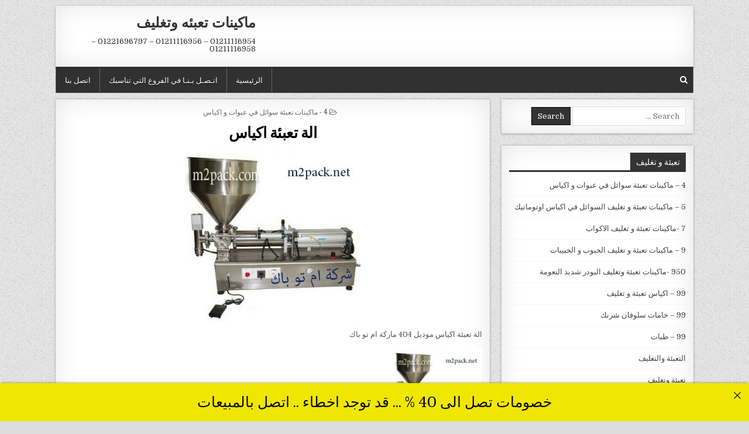

--- FILE ---
content_type: text/html; charset=UTF-8
request_url: https://xn----wmcccchef3kqa1f0ahc9cwb.com/%D8%A7%D9%84%D8%A9-%D8%AA%D8%B9%D8%A8%D8%A6%D8%A9-%D8%A7%D9%83%D9%8A%D8%A7%D8%B3-3/
body_size: 11778
content:
<!DOCTYPE html>
<html dir="rtl" lang="ar">
<head>
<meta charset="UTF-8">
<meta name="viewport" content="width=device-width, initial-scale=1, maximum-scale=1">
<link rel="profile" href="http://gmpg.org/xfn/11">
<link rel="pingback" href="https://xn----wmcccchef3kqa1f0ahc9cwb.com/xmlrpc.php">
<title>الة تعبئة اكياس - ماكينات تعبئه وتغليف</title>
<meta name='robots' content='max-image-preview:large' />
<link rel='dns-prefetch' href='//fonts.googleapis.com' />
<link rel="alternate" type="application/rss+xml" title="ماكينات تعبئه وتغليف &laquo; الخلاصة" href="https://xn----wmcccchef3kqa1f0ahc9cwb.com/feed/" />
<link rel="alternate" type="application/rss+xml" title="ماكينات تعبئه وتغليف &laquo; خلاصة التعليقات" href="https://xn----wmcccchef3kqa1f0ahc9cwb.com/comments/feed/" />
<link rel="alternate" title="oEmbed (JSON)" type="application/json+oembed" href="https://xn----wmcccchef3kqa1f0ahc9cwb.com/wp-json/oembed/1.0/embed?url=https%3A%2F%2Fxn----wmcccchef3kqa1f0ahc9cwb.com%2F%25d8%25a7%25d9%2584%25d8%25a9-%25d8%25aa%25d8%25b9%25d8%25a8%25d8%25a6%25d8%25a9-%25d8%25a7%25d9%2583%25d9%258a%25d8%25a7%25d8%25b3-3%2F" />
<link rel="alternate" title="oEmbed (XML)" type="text/xml+oembed" href="https://xn----wmcccchef3kqa1f0ahc9cwb.com/wp-json/oembed/1.0/embed?url=https%3A%2F%2Fxn----wmcccchef3kqa1f0ahc9cwb.com%2F%25d8%25a7%25d9%2584%25d8%25a9-%25d8%25aa%25d8%25b9%25d8%25a8%25d8%25a6%25d8%25a9-%25d8%25a7%25d9%2583%25d9%258a%25d8%25a7%25d8%25b3-3%2F&#038;format=xml" />
<style id='wp-img-auto-sizes-contain-inline-css' type='text/css'>
img:is([sizes=auto i],[sizes^="auto," i]){contain-intrinsic-size:3000px 1500px}
/*# sourceURL=wp-img-auto-sizes-contain-inline-css */
</style>
<style id='wp-emoji-styles-inline-css' type='text/css'>

	img.wp-smiley, img.emoji {
		display: inline !important;
		border: none !important;
		box-shadow: none !important;
		height: 1em !important;
		width: 1em !important;
		margin: 0 0.07em !important;
		vertical-align: -0.1em !important;
		background: none !important;
		padding: 0 !important;
	}
/*# sourceURL=wp-emoji-styles-inline-css */
</style>
<style id='wp-block-library-inline-css' type='text/css'>
:root{--wp-block-synced-color:#7a00df;--wp-block-synced-color--rgb:122,0,223;--wp-bound-block-color:var(--wp-block-synced-color);--wp-editor-canvas-background:#ddd;--wp-admin-theme-color:#007cba;--wp-admin-theme-color--rgb:0,124,186;--wp-admin-theme-color-darker-10:#006ba1;--wp-admin-theme-color-darker-10--rgb:0,107,160.5;--wp-admin-theme-color-darker-20:#005a87;--wp-admin-theme-color-darker-20--rgb:0,90,135;--wp-admin-border-width-focus:2px}@media (min-resolution:192dpi){:root{--wp-admin-border-width-focus:1.5px}}.wp-element-button{cursor:pointer}:root .has-very-light-gray-background-color{background-color:#eee}:root .has-very-dark-gray-background-color{background-color:#313131}:root .has-very-light-gray-color{color:#eee}:root .has-very-dark-gray-color{color:#313131}:root .has-vivid-green-cyan-to-vivid-cyan-blue-gradient-background{background:linear-gradient(135deg,#00d084,#0693e3)}:root .has-purple-crush-gradient-background{background:linear-gradient(135deg,#34e2e4,#4721fb 50%,#ab1dfe)}:root .has-hazy-dawn-gradient-background{background:linear-gradient(135deg,#faaca8,#dad0ec)}:root .has-subdued-olive-gradient-background{background:linear-gradient(135deg,#fafae1,#67a671)}:root .has-atomic-cream-gradient-background{background:linear-gradient(135deg,#fdd79a,#004a59)}:root .has-nightshade-gradient-background{background:linear-gradient(135deg,#330968,#31cdcf)}:root .has-midnight-gradient-background{background:linear-gradient(135deg,#020381,#2874fc)}:root{--wp--preset--font-size--normal:16px;--wp--preset--font-size--huge:42px}.has-regular-font-size{font-size:1em}.has-larger-font-size{font-size:2.625em}.has-normal-font-size{font-size:var(--wp--preset--font-size--normal)}.has-huge-font-size{font-size:var(--wp--preset--font-size--huge)}.has-text-align-center{text-align:center}.has-text-align-left{text-align:left}.has-text-align-right{text-align:right}.has-fit-text{white-space:nowrap!important}#end-resizable-editor-section{display:none}.aligncenter{clear:both}.items-justified-left{justify-content:flex-start}.items-justified-center{justify-content:center}.items-justified-right{justify-content:flex-end}.items-justified-space-between{justify-content:space-between}.screen-reader-text{border:0;clip-path:inset(50%);height:1px;margin:-1px;overflow:hidden;padding:0;position:absolute;width:1px;word-wrap:normal!important}.screen-reader-text:focus{background-color:#ddd;clip-path:none;color:#444;display:block;font-size:1em;height:auto;left:5px;line-height:normal;padding:15px 23px 14px;text-decoration:none;top:5px;width:auto;z-index:100000}html :where(.has-border-color){border-style:solid}html :where([style*=border-top-color]){border-top-style:solid}html :where([style*=border-right-color]){border-right-style:solid}html :where([style*=border-bottom-color]){border-bottom-style:solid}html :where([style*=border-left-color]){border-left-style:solid}html :where([style*=border-width]){border-style:solid}html :where([style*=border-top-width]){border-top-style:solid}html :where([style*=border-right-width]){border-right-style:solid}html :where([style*=border-bottom-width]){border-bottom-style:solid}html :where([style*=border-left-width]){border-left-style:solid}html :where(img[class*=wp-image-]){height:auto;max-width:100%}:where(figure){margin:0 0 1em}html :where(.is-position-sticky){--wp-admin--admin-bar--position-offset:var(--wp-admin--admin-bar--height,0px)}@media screen and (max-width:600px){html :where(.is-position-sticky){--wp-admin--admin-bar--position-offset:0px}}

/*# sourceURL=wp-block-library-inline-css */
</style><style id='global-styles-inline-css' type='text/css'>
:root{--wp--preset--aspect-ratio--square: 1;--wp--preset--aspect-ratio--4-3: 4/3;--wp--preset--aspect-ratio--3-4: 3/4;--wp--preset--aspect-ratio--3-2: 3/2;--wp--preset--aspect-ratio--2-3: 2/3;--wp--preset--aspect-ratio--16-9: 16/9;--wp--preset--aspect-ratio--9-16: 9/16;--wp--preset--color--black: #000000;--wp--preset--color--cyan-bluish-gray: #abb8c3;--wp--preset--color--white: #ffffff;--wp--preset--color--pale-pink: #f78da7;--wp--preset--color--vivid-red: #cf2e2e;--wp--preset--color--luminous-vivid-orange: #ff6900;--wp--preset--color--luminous-vivid-amber: #fcb900;--wp--preset--color--light-green-cyan: #7bdcb5;--wp--preset--color--vivid-green-cyan: #00d084;--wp--preset--color--pale-cyan-blue: #8ed1fc;--wp--preset--color--vivid-cyan-blue: #0693e3;--wp--preset--color--vivid-purple: #9b51e0;--wp--preset--gradient--vivid-cyan-blue-to-vivid-purple: linear-gradient(135deg,rgb(6,147,227) 0%,rgb(155,81,224) 100%);--wp--preset--gradient--light-green-cyan-to-vivid-green-cyan: linear-gradient(135deg,rgb(122,220,180) 0%,rgb(0,208,130) 100%);--wp--preset--gradient--luminous-vivid-amber-to-luminous-vivid-orange: linear-gradient(135deg,rgb(252,185,0) 0%,rgb(255,105,0) 100%);--wp--preset--gradient--luminous-vivid-orange-to-vivid-red: linear-gradient(135deg,rgb(255,105,0) 0%,rgb(207,46,46) 100%);--wp--preset--gradient--very-light-gray-to-cyan-bluish-gray: linear-gradient(135deg,rgb(238,238,238) 0%,rgb(169,184,195) 100%);--wp--preset--gradient--cool-to-warm-spectrum: linear-gradient(135deg,rgb(74,234,220) 0%,rgb(151,120,209) 20%,rgb(207,42,186) 40%,rgb(238,44,130) 60%,rgb(251,105,98) 80%,rgb(254,248,76) 100%);--wp--preset--gradient--blush-light-purple: linear-gradient(135deg,rgb(255,206,236) 0%,rgb(152,150,240) 100%);--wp--preset--gradient--blush-bordeaux: linear-gradient(135deg,rgb(254,205,165) 0%,rgb(254,45,45) 50%,rgb(107,0,62) 100%);--wp--preset--gradient--luminous-dusk: linear-gradient(135deg,rgb(255,203,112) 0%,rgb(199,81,192) 50%,rgb(65,88,208) 100%);--wp--preset--gradient--pale-ocean: linear-gradient(135deg,rgb(255,245,203) 0%,rgb(182,227,212) 50%,rgb(51,167,181) 100%);--wp--preset--gradient--electric-grass: linear-gradient(135deg,rgb(202,248,128) 0%,rgb(113,206,126) 100%);--wp--preset--gradient--midnight: linear-gradient(135deg,rgb(2,3,129) 0%,rgb(40,116,252) 100%);--wp--preset--font-size--small: 13px;--wp--preset--font-size--medium: 20px;--wp--preset--font-size--large: 36px;--wp--preset--font-size--x-large: 42px;--wp--preset--spacing--20: 0.44rem;--wp--preset--spacing--30: 0.67rem;--wp--preset--spacing--40: 1rem;--wp--preset--spacing--50: 1.5rem;--wp--preset--spacing--60: 2.25rem;--wp--preset--spacing--70: 3.38rem;--wp--preset--spacing--80: 5.06rem;--wp--preset--shadow--natural: 6px 6px 9px rgba(0, 0, 0, 0.2);--wp--preset--shadow--deep: 12px 12px 50px rgba(0, 0, 0, 0.4);--wp--preset--shadow--sharp: 6px 6px 0px rgba(0, 0, 0, 0.2);--wp--preset--shadow--outlined: 6px 6px 0px -3px rgb(255, 255, 255), 6px 6px rgb(0, 0, 0);--wp--preset--shadow--crisp: 6px 6px 0px rgb(0, 0, 0);}:where(.is-layout-flex){gap: 0.5em;}:where(.is-layout-grid){gap: 0.5em;}body .is-layout-flex{display: flex;}.is-layout-flex{flex-wrap: wrap;align-items: center;}.is-layout-flex > :is(*, div){margin: 0;}body .is-layout-grid{display: grid;}.is-layout-grid > :is(*, div){margin: 0;}:where(.wp-block-columns.is-layout-flex){gap: 2em;}:where(.wp-block-columns.is-layout-grid){gap: 2em;}:where(.wp-block-post-template.is-layout-flex){gap: 1.25em;}:where(.wp-block-post-template.is-layout-grid){gap: 1.25em;}.has-black-color{color: var(--wp--preset--color--black) !important;}.has-cyan-bluish-gray-color{color: var(--wp--preset--color--cyan-bluish-gray) !important;}.has-white-color{color: var(--wp--preset--color--white) !important;}.has-pale-pink-color{color: var(--wp--preset--color--pale-pink) !important;}.has-vivid-red-color{color: var(--wp--preset--color--vivid-red) !important;}.has-luminous-vivid-orange-color{color: var(--wp--preset--color--luminous-vivid-orange) !important;}.has-luminous-vivid-amber-color{color: var(--wp--preset--color--luminous-vivid-amber) !important;}.has-light-green-cyan-color{color: var(--wp--preset--color--light-green-cyan) !important;}.has-vivid-green-cyan-color{color: var(--wp--preset--color--vivid-green-cyan) !important;}.has-pale-cyan-blue-color{color: var(--wp--preset--color--pale-cyan-blue) !important;}.has-vivid-cyan-blue-color{color: var(--wp--preset--color--vivid-cyan-blue) !important;}.has-vivid-purple-color{color: var(--wp--preset--color--vivid-purple) !important;}.has-black-background-color{background-color: var(--wp--preset--color--black) !important;}.has-cyan-bluish-gray-background-color{background-color: var(--wp--preset--color--cyan-bluish-gray) !important;}.has-white-background-color{background-color: var(--wp--preset--color--white) !important;}.has-pale-pink-background-color{background-color: var(--wp--preset--color--pale-pink) !important;}.has-vivid-red-background-color{background-color: var(--wp--preset--color--vivid-red) !important;}.has-luminous-vivid-orange-background-color{background-color: var(--wp--preset--color--luminous-vivid-orange) !important;}.has-luminous-vivid-amber-background-color{background-color: var(--wp--preset--color--luminous-vivid-amber) !important;}.has-light-green-cyan-background-color{background-color: var(--wp--preset--color--light-green-cyan) !important;}.has-vivid-green-cyan-background-color{background-color: var(--wp--preset--color--vivid-green-cyan) !important;}.has-pale-cyan-blue-background-color{background-color: var(--wp--preset--color--pale-cyan-blue) !important;}.has-vivid-cyan-blue-background-color{background-color: var(--wp--preset--color--vivid-cyan-blue) !important;}.has-vivid-purple-background-color{background-color: var(--wp--preset--color--vivid-purple) !important;}.has-black-border-color{border-color: var(--wp--preset--color--black) !important;}.has-cyan-bluish-gray-border-color{border-color: var(--wp--preset--color--cyan-bluish-gray) !important;}.has-white-border-color{border-color: var(--wp--preset--color--white) !important;}.has-pale-pink-border-color{border-color: var(--wp--preset--color--pale-pink) !important;}.has-vivid-red-border-color{border-color: var(--wp--preset--color--vivid-red) !important;}.has-luminous-vivid-orange-border-color{border-color: var(--wp--preset--color--luminous-vivid-orange) !important;}.has-luminous-vivid-amber-border-color{border-color: var(--wp--preset--color--luminous-vivid-amber) !important;}.has-light-green-cyan-border-color{border-color: var(--wp--preset--color--light-green-cyan) !important;}.has-vivid-green-cyan-border-color{border-color: var(--wp--preset--color--vivid-green-cyan) !important;}.has-pale-cyan-blue-border-color{border-color: var(--wp--preset--color--pale-cyan-blue) !important;}.has-vivid-cyan-blue-border-color{border-color: var(--wp--preset--color--vivid-cyan-blue) !important;}.has-vivid-purple-border-color{border-color: var(--wp--preset--color--vivid-purple) !important;}.has-vivid-cyan-blue-to-vivid-purple-gradient-background{background: var(--wp--preset--gradient--vivid-cyan-blue-to-vivid-purple) !important;}.has-light-green-cyan-to-vivid-green-cyan-gradient-background{background: var(--wp--preset--gradient--light-green-cyan-to-vivid-green-cyan) !important;}.has-luminous-vivid-amber-to-luminous-vivid-orange-gradient-background{background: var(--wp--preset--gradient--luminous-vivid-amber-to-luminous-vivid-orange) !important;}.has-luminous-vivid-orange-to-vivid-red-gradient-background{background: var(--wp--preset--gradient--luminous-vivid-orange-to-vivid-red) !important;}.has-very-light-gray-to-cyan-bluish-gray-gradient-background{background: var(--wp--preset--gradient--very-light-gray-to-cyan-bluish-gray) !important;}.has-cool-to-warm-spectrum-gradient-background{background: var(--wp--preset--gradient--cool-to-warm-spectrum) !important;}.has-blush-light-purple-gradient-background{background: var(--wp--preset--gradient--blush-light-purple) !important;}.has-blush-bordeaux-gradient-background{background: var(--wp--preset--gradient--blush-bordeaux) !important;}.has-luminous-dusk-gradient-background{background: var(--wp--preset--gradient--luminous-dusk) !important;}.has-pale-ocean-gradient-background{background: var(--wp--preset--gradient--pale-ocean) !important;}.has-electric-grass-gradient-background{background: var(--wp--preset--gradient--electric-grass) !important;}.has-midnight-gradient-background{background: var(--wp--preset--gradient--midnight) !important;}.has-small-font-size{font-size: var(--wp--preset--font-size--small) !important;}.has-medium-font-size{font-size: var(--wp--preset--font-size--medium) !important;}.has-large-font-size{font-size: var(--wp--preset--font-size--large) !important;}.has-x-large-font-size{font-size: var(--wp--preset--font-size--x-large) !important;}
/*# sourceURL=global-styles-inline-css */
</style>

<style id='classic-theme-styles-inline-css' type='text/css'>
/*! This file is auto-generated */
.wp-block-button__link{color:#fff;background-color:#32373c;border-radius:9999px;box-shadow:none;text-decoration:none;padding:calc(.667em + 2px) calc(1.333em + 2px);font-size:1.125em}.wp-block-file__button{background:#32373c;color:#fff;text-decoration:none}
/*# sourceURL=/wp-includes/css/classic-themes.min.css */
</style>
<link rel='stylesheet' id='announcer-css-css' href='https://xn----wmcccchef3kqa1f0ahc9cwb.com/core/modules/f5c72c4acb/public/css/style.css' type='text/css' media='all' />
<link rel='stylesheet' id='clean-grid-maincss-css' href='https://xn----wmcccchef3kqa1f0ahc9cwb.com/core/views/ce6cb63475/design.css' type='text/css' media='all' />
<link rel='stylesheet' id='font-awesome-css' href='https://xn----wmcccchef3kqa1f0ahc9cwb.com/core/views/ce6cb63475/assets/css/font-awesome.min.css' type='text/css' media='all' />
<link rel='stylesheet' id='clean-grid-webfont-css' href='//fonts.googleapis.com/css?family=Playfair+Display:400,400i,700,700i|Domine:400,700|Oswald:400,700&#038;display=swap' type='text/css' media='all' />
<script type="text/javascript" src="https://xn----wmcccchef3kqa1f0ahc9cwb.com/lib/js/jquery/jquery.min.js" id="jquery-core-js"></script>
<script type="text/javascript" src="https://xn----wmcccchef3kqa1f0ahc9cwb.com/lib/js/jquery/jquery-migrate.min.js" id="jquery-migrate-js"></script>
<link rel='shortlink' href='https://xn----wmcccchef3kqa1f0ahc9cwb.com/?p=109441' />
		<meta name="abstract" content="ماكينات التعبئه والتغليف">
		<meta name="author" content="Perishable">
		<meta name="classification" content="8 - ماكينات التغليف بالسوفان و اخري, اكياس تعبئة و تغليف, التعبئة والتغليف, تعبئة وتغليف, تعبئة وتغليف مصر, خامات سلوفان شرنك, طبات, ماكينات الفاكيوم, ماكينات اندكشن سيل تلحم اغطية العبوات البلاستيكية, ماكينات تعبئة حبوب وحبيبات وبودر, ماكينات تعبئة سوائل اوتوماتيك, ماكينات تعبئة سوائل في عبوات, ماكينات تعبئة سوائل في عبوات و اكياس, ماكينات تعبئة نشا ودقيق وبن في اكياس اوتوماتيك, ماكينات تعبئة و تغليف الاكواب, ماكينات تعبئة و تغليف السوائل في اكياس اوتوماتيك, ماكينات تغليف بالسلوفان الثري دي, ماكينات تغليف بالشرنك الحراري, ماكينات تغليف شرنك, ماكينات فاكيوم, ماكينات لحام اغطية اندكشن سيل ولحام حرارى, ماكينات لحام اكياس وماكينات طباعة تاريخ الانتاج, ماكينات لحام مستمر و تاريخ انتاج و صلاحيه, ماكينة عصر الزيوت موديل 811, مواصفات الماكينات">
		<meta name="copyright" content="Copyright ماكينات تعبئه وتغليف - All rights Reserved.">
		<meta name="designer" content="m2pack">
		<meta name="distribution" content="Global">
		<meta name="language" content="ar">
		<meta name="publisher" content="ماكينات تعبئه وتغليف">
		<meta name="rating" content="General">
		<meta name="resource-type" content="Document">
		<meta name="revisit-after" content="3">
		<meta name="subject" content="8 - ماكينات التغليف بالسوفان و اخري, اكياس تعبئة و تغليف, التعبئة والتغليف, تعبئة وتغليف, تعبئة وتغليف مصر, خامات سلوفان شرنك, طبات, ماكينات الفاكيوم, ماكينات اندكشن سيل تلحم اغطية العبوات البلاستيكية, ماكينات تعبئة حبوب وحبيبات وبودر, ماكينات تعبئة سوائل اوتوماتيك, ماكينات تعبئة سوائل في عبوات, ماكينات تعبئة سوائل في عبوات و اكياس, ماكينات تعبئة نشا ودقيق وبن في اكياس اوتوماتيك, ماكينات تعبئة و تغليف الاكواب, ماكينات تعبئة و تغليف السوائل في اكياس اوتوماتيك, ماكينات تغليف بالسلوفان الثري دي, ماكينات تغليف بالشرنك الحراري, ماكينات تغليف شرنك, ماكينات فاكيوم, ماكينات لحام اغطية اندكشن سيل ولحام حرارى, ماكينات لحام اكياس وماكينات طباعة تاريخ الانتاج, ماكينات لحام مستمر و تاريخ انتاج و صلاحيه, ماكينة عصر الزيوت موديل 811, مواصفات الماكينات">
		<meta name="template" content="engmansy">
		<meta name="robots" content="index,follow">
		<meta name="description" content="الة تعبئة اكياس">
<meta name="keywords" content="4 - ماكينات تعبئة سوائل في عبوات و اكياس,اكياس, الة, تعبئة, سوائل, عبوات, في, ماكينات,عمل تعبئه وتغليف من المنزل,عمال تعبئة وتغليف بالاسكندرية,عمال تعبئة وتغليف بدون رسوم,عقد تعبئة وتغليف,عمال تعبئة وتغليف في القاهرة,عاملات تعبئة وتغليف جدة,عمال تعبئة وتغليف الامارات,تعبئة وتغليف ظهر,تعبئة وتغليف طنطا,تعبئة وتغليف طعام,عمال تعبئة وتغليف طنطا,معدات تعبئه وتغليف طنطا,ماكينة تعبئة وتغليف طعام,ماكينات تعبئه وتغليف طنطا,تعبئة وتغليف في طنطا">

<style type="text/css" id="custom-background-css">
body.custom-background { background-image: url("https://xn----wmcccchef3kqa1f0ahc9cwb.com/core/views/ce6cb63475/assets/images/background.png"); background-position: left top; background-size: auto; background-repeat: repeat; background-attachment: fixed; }
</style>
	<link rel="canonical" href="https://xn----wmcccchef3kqa1f0ahc9cwb.com/%D8%A7%D9%84%D8%A9-%D8%AA%D8%B9%D8%A8%D8%A6%D8%A9-%D8%A7%D9%83%D9%8A%D8%A7%D8%B3-3/" />
<meta name="description" content="الة تعبئة اكياس موديل 404 ماركة ام تو باك ﻿﻿" /><meta name="title" content="الة تعبئة اكياس - ماكينات تعبئه وتغليف" /><link rel="icon" href="https://xn----wmcccchef3kqa1f0ahc9cwb.com/storage/2020/06/cropped-ام-تو-باك-32x32.jpg" sizes="32x32" />
<link rel="icon" href="https://xn----wmcccchef3kqa1f0ahc9cwb.com/storage/2020/06/cropped-ام-تو-باك-192x192.jpg" sizes="192x192" />
<link rel="apple-touch-icon" href="https://xn----wmcccchef3kqa1f0ahc9cwb.com/storage/2020/06/cropped-ام-تو-باك-180x180.jpg" />
<meta name="msapplication-TileImage" content="https://xn----wmcccchef3kqa1f0ahc9cwb.com/storage/2020/06/cropped-ام-تو-باك-270x270.jpg" />
</head>

<body class="rtl wp-singular post-template-default single single-post postid-109441 single-format-standard custom-background wp-theme-clean-grid clean-grid-animated clean-grid-fadein clean-grid-group-blog" id="clean-grid-site-body" itemscope="itemscope" itemtype="http://schema.org/WebPage">
<a class="skip-link screen-reader-text" href="#clean-grid-posts-wrapper">Skip to content</a>

<div class="clean-grid-outer-wrapper-full">
<div class="clean-grid-outer-wrapper">

<div class="clean-grid-header clearfix" id="clean-grid-header" itemscope="itemscope" itemtype="http://schema.org/WPHeader" role="banner">
<div class="clean-grid-head-content clearfix" id="clean-grid-head-content">


<div class="clean-grid-header-inside clearfix">
<div class="clean-grid-logo" id="clean-grid-logo">
    <div class="site-branding">
      <h1 class="clean-grid-site-title"><a href="https://xn----wmcccchef3kqa1f0ahc9cwb.com/" rel="home">ماكينات تعبئه وتغليف</a></h1>
      <p class="clean-grid-site-description">01211116954 – 01211116956 – 01221696797 &#8211; 01211116958</p>
    </div>
</div>

<div class="clean-grid-header-banner" id="clean-grid-header-banner">
</div>
</div>

</div>
</div>

<div class="clean-grid-container clean-grid-primary-menu-container clearfix">
<div class="clean-grid-outer-wrapper">
<div class="clean-grid-primary-menu-container-inside clearfix">

<nav class="clean-grid-nav-primary" id="clean-grid-primary-navigation" itemscope="itemscope" itemtype="http://schema.org/SiteNavigationElement" role="navigation" aria-label="Primary Menu">
<button class="clean-grid-primary-responsive-menu-icon" aria-controls="clean-grid-menu-primary-navigation" aria-expanded="false">Menu</button>
<ul id="clean-grid-menu-primary-navigation" class="clean-grid-primary-nav-menu clean-grid-menu-primary"><li id="menu-item-6" class="menu-item menu-item-type-custom menu-item-object-custom menu-item-6"><a href="http://m2pack.me/sample-page/">اتصل بنا</a></li>
<li id="menu-item-67213" class="menu-item menu-item-type-custom menu-item-object-custom menu-item-67213"><a href="https://m2pack.me/%D8%A7%D8%AA%D8%B5%D9%84-%D8%A8%D9%86%D8%A7/">اتـصـل بـنـا في الفروع التي تناسبك</a></li>
<li id="menu-item-7" class="menu-item menu-item-type-custom menu-item-object-custom menu-item-7"><a href="http://التعبئة-والتغليف.com">الرئيسية</a></li>
</ul></nav>

<div class='clean-grid-top-social-icons'>
                                                                                                                            <a href="#" title="Search" class="clean-grid-social-search-icon"><i class="fa fa-search" aria-hidden="true"></i></a>
</div>

<div class='clean-grid-social-search-box'>

<form role="search" method="get" class="clean-grid-search-form" action="https://xn----wmcccchef3kqa1f0ahc9cwb.com/">
<label>
    <span class="screen-reader-text">Search for:</span>
    <input type="search" class="clean-grid-search-field" placeholder="Search &hellip;" value="" name="s" />
</label>
<input type="submit" class="clean-grid-search-submit" value="Search" />
</form></div>

</div>
</div>
</div>


<div class="clean-grid-featured-posts-area clean-grid-top-wrapper clearfix">
</div>

<div class="clean-grid-wrapper clearfix" id="clean-grid-wrapper">
<div class="clean-grid-content-wrapper clearfix" id="clean-grid-content-wrapper">
<div class="clean-grid-main-wrapper clearfix" id="clean-grid-main-wrapper" itemscope="itemscope" itemtype="http://schema.org/Blog" role="main">
<div class="theiaStickySidebar">


<div class="clean-grid-featured-posts-area clearfix">
</div>

<div class="clean-grid-posts-wrapper" id="clean-grid-posts-wrapper">


    
<article id="post-109441" class="clean-grid-post-singular clean-grid-box post-109441 post type-post status-publish format-standard has-post-thumbnail hentry category-7305 tag-26 tag-222 tag-22 tag-24 tag-17 tag-32 tag-43 wpcat-7305-id">

    <header class="entry-header">
        <div class="clean-grid-entry-meta-single clean-grid-entry-meta-single-top"><span class="clean-grid-entry-meta-single-cats"><i class="fa fa-folder-open-o" aria-hidden="true"></i>&nbsp;<span class="screen-reader-text">Posted in </span><a href="https://xn----wmcccchef3kqa1f0ahc9cwb.com/category/%d9%85%d8%a7%d9%83%d9%8a%d9%86%d8%a7%d8%aa-%d8%aa%d8%b9%d8%a8%d8%a6%d8%a9-%d8%b3%d9%88%d8%a7%d8%a6%d9%84-%d9%81%d9%8a-%d8%b9%d8%a8%d9%88%d8%a7%d8%aa-%d9%88-%d8%a7%d9%83%d9%8a%d8%a7%d8%b3/" rel="category tag">4 - ماكينات تعبئة سوائل في عبوات و اكياس</a></span></div>
        <h1 class="post-title entry-title"><a href="https://xn----wmcccchef3kqa1f0ahc9cwb.com/%d8%a7%d9%84%d8%a9-%d8%aa%d8%b9%d8%a8%d8%a6%d8%a9-%d8%a7%d9%83%d9%8a%d8%a7%d8%b3-3/" rel="bookmark">الة تعبئة اكياس</a></h1>
                </header>

    <div class="entry-content clearfix">
                                        <a href="https://xn----wmcccchef3kqa1f0ahc9cwb.com/%d8%a7%d9%84%d8%a9-%d8%aa%d8%b9%d8%a8%d8%a6%d8%a9-%d8%a7%d9%83%d9%8a%d8%a7%d8%b3-3/" title="Permanent Link to الة تعبئة اكياس"><img width="300" height="300" src="https://xn----wmcccchef3kqa1f0ahc9cwb.com/storage/2021/06/404-2-300x300-1.jpg" class="clean-grid-post-thumbnail-single wp-post-image" alt="" decoding="async" fetchpriority="high" srcset="https://xn----wmcccchef3kqa1f0ahc9cwb.com/storage/2021/06/404-2-300x300-1.jpg 300w, https://xn----wmcccchef3kqa1f0ahc9cwb.com/storage/2021/06/404-2-300x300-1-150x150.jpg 150w, https://xn----wmcccchef3kqa1f0ahc9cwb.com/storage/2021/06/404-2-300x300-1-100x100.jpg 100w" sizes="(max-width: 300px) 100vw, 300px" /></a>
                <p>الة تعبئة اكياس موديل  404 ماركة ام تو باك</p>
<p><img decoding="async" src="https://xn----wmcccchef3kqa1f0ahc9cwb.com/storage/2021/06/404-2-300x300-1.jpg" width="150" height="150" /></p>
<p><iframe src="https://xn----wmcccchef3kqa1f0ahc9cwb.com/%d9%85%d9%88%d8%a7%d8%b5%d9%81%d8%a7%d8%aa-%d9%85%d9%88%d8%af%d9%8a%d9%84-404/" width="900" height="600"><span data-mce-type="bookmark" style="display: inline-block; width: 0px; overflow: hidden; line-height: 0;" class="mce_SELRES_start">﻿</span><span data-mce-type="bookmark" style="display: inline-block; width: 0px; overflow: hidden; line-height: 0;" class="mce_SELRES_start">﻿</span></iframe></p>
    </div>

    <footer class="entry-footer">
            </footer>

    
</article>
    
	<nav class="navigation post-navigation" aria-label="مقالات">
		<h2 class="screen-reader-text">تصفّح المقالات</h2>
		<div class="nav-links"><div class="nav-previous"><a href="https://xn----wmcccchef3kqa1f0ahc9cwb.com/%d9%85%d9%83%d9%86-%d8%aa%d8%b9%d8%a8%d8%a6%d8%a9-9/" rel="prev">&larr; مكن تعبئة</a></div><div class="nav-next"><a href="https://xn----wmcccchef3kqa1f0ahc9cwb.com/%d8%a2%d9%84%d8%a9-%d8%aa%d8%b9%d8%a8%d8%a6%d8%a9-13/" rel="next">آلة تعبئة &rarr;</a></div></div>
	</nav>
    
<div class="clear"></div>

</div>


<div class="clean-grid-featured-posts-area clearfix">
</div>

</div>
</div>


<div class="clean-grid-sidebar-wrapper clearfix" id="clean-grid-sidebar-wrapper" itemscope="itemscope" itemtype="http://schema.org/WPSideBar" role="complementary">
<div class="theiaStickySidebar">

<div id="search-2" class="clean-grid-side-widget widget clean-grid-box widget_search">
<form role="search" method="get" class="clean-grid-search-form" action="https://xn----wmcccchef3kqa1f0ahc9cwb.com/">
<label>
    <span class="screen-reader-text">Search for:</span>
    <input type="search" class="clean-grid-search-field" placeholder="Search &hellip;" value="" name="s" />
</label>
<input type="submit" class="clean-grid-search-submit" value="Search" />
</form></div><div id="categories-2" class="clean-grid-side-widget widget clean-grid-box widget_categories"><h2 class="clean-grid-widget-title"><span>تعبئة و تغليف</span></h2><nav aria-label="تعبئة و تغليف">
			<ul>
					<li class="cat-item cat-item-7305"><a href="https://xn----wmcccchef3kqa1f0ahc9cwb.com/category/%d9%85%d8%a7%d9%83%d9%8a%d9%86%d8%a7%d8%aa-%d8%aa%d8%b9%d8%a8%d8%a6%d8%a9-%d8%b3%d9%88%d8%a7%d8%a6%d9%84-%d9%81%d9%8a-%d8%b9%d8%a8%d9%88%d8%a7%d8%aa-%d9%88-%d8%a7%d9%83%d9%8a%d8%a7%d8%b3/">4 &#8211; ماكينات تعبئة سوائل في عبوات و اكياس</a>
</li>
	<li class="cat-item cat-item-7762"><a href="https://xn----wmcccchef3kqa1f0ahc9cwb.com/category/%d9%85%d8%a7%d9%83%d9%8a%d9%86%d8%a7%d8%aa-%d8%aa%d8%b9%d8%a8%d8%a6%d8%a9-%d9%88-%d8%aa%d8%ba%d9%84%d9%8a%d9%81-%d8%a7%d9%84%d8%b3%d9%88%d8%a7%d8%a6%d9%84-%d9%81%d9%8a-%d8%a7%d9%83%d9%8a%d8%a7/">5 &#8211; ماكينات تعبئة و تغليف السوائل في اكياس اوتوماتيك</a>
</li>
	<li class="cat-item cat-item-8444"><a href="https://xn----wmcccchef3kqa1f0ahc9cwb.com/category/%d9%85%d8%a7%d9%83%d9%8a%d9%86%d8%a7%d8%aa-%d8%aa%d8%b9%d8%a8%d8%a6%d8%a9-%d9%88-%d8%aa%d8%ba%d9%84%d9%8a%d9%81-%d8%a7%d9%84%d8%a7%d9%83%d9%88%d8%a7%d8%a8/">7 -ماكينات تعبئة و تغليف الاكواب</a>
</li>
	<li class="cat-item cat-item-8592"><a href="https://xn----wmcccchef3kqa1f0ahc9cwb.com/category/%d9%85%d8%a7%d9%83%d9%8a%d9%86%d8%a7%d8%aa-%d8%aa%d8%b9%d8%a8%d8%a6%d8%a9-%d9%88-%d8%aa%d8%ba%d9%84%d9%8a%d9%81-%d8%a7%d9%84%d8%ad%d8%a8%d9%88%d8%a8-%d9%88-%d8%a7%d9%84%d8%ad%d8%a8%d9%8a%d8%a8/">9 &#8211; ماكينات تعبئة و تغليف الحبوب و الحبيبات</a>
</li>
	<li class="cat-item cat-item-9458"><a href="https://xn----wmcccchef3kqa1f0ahc9cwb.com/category/%d9%85%d8%a7%d9%83%d9%8a%d9%86%d8%a7%d8%aa-%d8%aa%d8%b9%d8%a8%d8%a6%d8%a9-%d9%88%d8%aa%d8%ba%d9%84%d9%8a%d9%81-%d8%a7%d9%84%d8%a8%d9%88%d8%af%d8%b1-%d8%b4%d8%af%d9%8a%d8%af-%d8%a7%d9%84%d9%86/">950 -ماكينات تعبئة وتغليف البودر شديد النعومة</a>
</li>
	<li class="cat-item cat-item-8724"><a href="https://xn----wmcccchef3kqa1f0ahc9cwb.com/category/99-%d8%a7%d9%83%d9%8a%d8%a7%d8%b3-%d8%aa%d8%b9%d8%a8%d8%a6%d8%a9-%d9%88-%d8%aa%d8%ba%d9%84%d9%8a%d9%81/">99 &#8211; اكياس تعبئة و تغليف</a>
</li>
	<li class="cat-item cat-item-2293"><a href="https://xn----wmcccchef3kqa1f0ahc9cwb.com/category/%d8%ae%d8%a7%d9%85%d8%a7%d8%aa-%d8%b3%d9%84%d9%88%d9%81%d8%a7%d9%86-%d8%b4%d8%b1%d9%86%d9%83/">99 &#8211; خامات سلوفان شرنك</a>
</li>
	<li class="cat-item cat-item-8723"><a href="https://xn----wmcccchef3kqa1f0ahc9cwb.com/category/%d8%b7%d8%a8%d8%a7%d8%aa/">99 &#8211; طبات</a>
</li>
	<li class="cat-item cat-item-4071"><a href="https://xn----wmcccchef3kqa1f0ahc9cwb.com/category/%d8%aa%d8%b9%d8%a8%d8%a6%d8%a9-%d9%88%d8%aa%d8%ba%d9%84%d9%8a%d9%81-%d9%85%d8%b5%d8%b1/%d8%a7%d9%84%d8%aa%d8%b9%d8%a8%d8%a6%d8%a9-%d9%88%d8%a7%d9%84%d8%aa%d8%ba%d9%84%d9%8a%d9%81/">التعبئة والتغليف</a>
</li>
	<li class="cat-item cat-item-1"><a href="https://xn----wmcccchef3kqa1f0ahc9cwb.com/category/%d8%aa%d8%ba%d9%84%d9%8a%d9%81-%d9%88%d8%aa%d8%b9%d8%a8%d8%a6%d8%a9/">تعبئة وتغليف</a>
</li>
	<li class="cat-item cat-item-3867"><a href="https://xn----wmcccchef3kqa1f0ahc9cwb.com/category/%d8%aa%d8%b9%d8%a8%d8%a6%d8%a9-%d9%88%d8%aa%d8%ba%d9%84%d9%8a%d9%81-%d9%85%d8%b5%d8%b1/">تعبئة وتغليف مصر</a>
</li>
	<li class="cat-item cat-item-8504"><a href="https://xn----wmcccchef3kqa1f0ahc9cwb.com/category/%d9%85%d8%a7%d9%83%d9%8a%d9%86%d8%a7%d8%aa-%d8%a7%d9%84%d8%aa%d8%ba%d9%84%d9%8a%d9%81-%d8%a8%d8%a7%d9%84%d8%b3%d9%88%d9%81%d8%a7%d9%86-%d9%88-%d8%a7%d8%ae%d8%b1%d9%8a/">ماكينات التغليف بالسوفان و اخري</a>
</li>
	<li class="cat-item cat-item-8039"><a href="https://xn----wmcccchef3kqa1f0ahc9cwb.com/category/%d9%85%d8%a7%d9%83%d9%8a%d9%86%d8%a7%d8%aa-%d8%a7%d9%84%d9%81%d8%a7%d9%83%d9%8a%d9%88%d9%85/">ماكينات الفاكيوم</a>
</li>
	<li class="cat-item cat-item-8497"><a href="https://xn----wmcccchef3kqa1f0ahc9cwb.com/category/%d9%85%d8%a7%d9%83%d9%8a%d9%86%d8%a7%d8%aa-%d8%a7%d9%86%d8%af%d9%83%d8%b4%d9%86-%d8%b3%d9%8a%d9%84-%d8%aa%d9%84%d8%ad%d9%85-%d8%a7%d8%ba%d8%b7%d9%8a%d8%a9-%d8%a7%d9%84%d8%b9%d8%a8%d9%88%d8%a7/">ماكينات اندكشن سيل تلحم اغطية العبوات البلاستيكية</a>
</li>
	<li class="cat-item cat-item-2299"><a href="https://xn----wmcccchef3kqa1f0ahc9cwb.com/category/%d9%85%d8%a7%d9%83%d9%8a%d9%86%d8%a7%d8%aa-%d8%aa%d8%b9%d8%a8%d8%a6%d8%a9-%d8%ad%d8%a8%d9%88%d8%a8-%d9%88%d8%ad%d8%a8%d9%8a%d8%a8%d8%a7%d8%aa-%d9%88%d8%a8%d9%88%d8%af%d8%b1/">ماكينات تعبئة حبوب وحبيبات وبودر</a>
</li>
	<li class="cat-item cat-item-2956"><a href="https://xn----wmcccchef3kqa1f0ahc9cwb.com/category/%d9%85%d8%a7%d9%83%d9%8a%d9%86%d8%a7%d8%aa-%d8%aa%d8%b9%d8%a8%d8%a6%d8%a9-%d8%b3%d9%88%d8%a7%d8%a6%d9%84-%d8%a7%d9%88%d8%aa%d9%88%d9%85%d8%a7%d8%aa%d9%8a%d9%83/">ماكينات تعبئة سوائل اوتوماتيك</a>
</li>
	<li class="cat-item cat-item-2957"><a href="https://xn----wmcccchef3kqa1f0ahc9cwb.com/category/%d9%85%d8%a7%d9%83%d9%8a%d9%86%d8%a7%d8%aa-%d8%aa%d8%b9%d8%a8%d8%a6%d8%a9-%d8%b3%d9%88%d8%a7%d8%a6%d9%84-%d9%81%d9%8a-%d8%b9%d8%a8%d9%88%d8%a7%d8%aa/">ماكينات تعبئة سوائل في عبوات</a>
</li>
	<li class="cat-item cat-item-3870"><a href="https://xn----wmcccchef3kqa1f0ahc9cwb.com/category/%d9%85%d8%a7%d9%83%d9%8a%d9%86%d8%a7%d8%aa-%d8%aa%d8%b9%d8%a8%d8%a6%d8%a9-%d8%ad%d8%a8%d9%88%d8%a8-%d9%88%d8%ad%d8%a8%d9%8a%d8%a8%d8%a7%d8%aa-%d9%88%d8%a8%d9%88%d8%af%d8%b1/%d9%85%d8%a7%d9%83%d9%8a%d9%86%d8%a7%d8%aa-%d8%aa%d8%b9%d8%a8%d8%a6%d8%a9-%d9%86%d8%b4%d8%a7-%d9%88%d8%af%d9%82%d9%8a%d9%82-%d9%88%d8%a8%d9%86-%d9%81%d9%8a-%d8%a7%d9%83%d9%8a%d8%a7%d8%b3-%d8%a7%d9%88/">ماكينات تعبئة نشا ودقيق وبن في اكياس اوتوماتيك</a>
</li>
	<li class="cat-item cat-item-2287"><a href="https://xn----wmcccchef3kqa1f0ahc9cwb.com/category/%d9%85%d8%a7%d9%83%d9%8a%d9%86%d8%a7%d8%aa-%d8%aa%d8%ba%d9%84%d9%8a%d9%81-%d8%a8%d8%a7%d9%84%d8%b3%d9%84%d9%88%d9%81%d8%a7%d9%86-%d8%a7%d9%84%d8%ab%d8%b1%d9%8a-%d8%af%d9%8a/">ماكينات تغليف بالسلوفان الثري دي</a>
</li>
	<li class="cat-item cat-item-2280"><a href="https://xn----wmcccchef3kqa1f0ahc9cwb.com/category/%d9%85%d8%a7%d9%83%d9%8a%d9%86%d8%a7%d8%aa-%d8%aa%d8%ba%d9%84%d9%8a%d9%81-%d8%a8%d8%a7%d9%84%d8%b4%d8%b1%d9%86%d9%83-%d8%a7%d9%84%d8%ad%d8%b1%d8%a7%d8%b1%d9%8a/">ماكينات تغليف بالشرنك الحراري</a>
</li>
	<li class="cat-item cat-item-6590"><a href="https://xn----wmcccchef3kqa1f0ahc9cwb.com/category/%d9%85%d8%a7%d9%83%d9%8a%d9%86%d8%a7%d8%aa-%d8%aa%d8%ba%d9%84%d9%8a%d9%81-%d8%b4%d8%b1%d9%86%d9%83/">ماكينات تغليف شرنك</a>
</li>
	<li class="cat-item cat-item-2285"><a href="https://xn----wmcccchef3kqa1f0ahc9cwb.com/category/%d9%85%d8%a7%d9%83%d9%8a%d9%86%d8%a7%d8%aa-%d9%81%d8%a7%d9%83%d9%8a%d9%88%d9%85/">ماكينات فاكيوم</a>
</li>
	<li class="cat-item cat-item-6987"><a href="https://xn----wmcccchef3kqa1f0ahc9cwb.com/category/%d9%85%d8%a7%d9%83%d9%8a%d9%86%d8%a7%d8%aa-%d9%84%d8%ad%d8%a7%d9%85-%d8%a7%d8%ba%d8%b7%d9%8a%d8%a9-%d8%a7%d9%86%d8%af%d9%83%d8%b4%d9%86-%d8%b3%d9%8a%d9%84-%d9%88%d9%84%d8%ad%d8%a7%d9%85-%d8%ad/">ماكينات لحام اغطية اندكشن سيل ولحام حرارى</a>
</li>
	<li class="cat-item cat-item-2282"><a href="https://xn----wmcccchef3kqa1f0ahc9cwb.com/category/%d9%85%d8%a7%d9%83%d9%8a%d9%86%d8%a7%d8%aa-%d9%84%d8%ad%d8%a7%d9%85-%d8%a7%d9%83%d9%8a%d8%a7%d8%b3-%d9%88%d9%85%d8%a7%d9%83%d9%8a%d9%86%d8%a7%d8%aa-%d8%b7%d8%a8%d8%a7%d8%b9%d8%a9-%d8%aa%d8%a7%d8%b1/">ماكينات لحام اكياس وماكينات طباعة تاريخ الانتاج</a>
</li>
	<li class="cat-item cat-item-7111"><a href="https://xn----wmcccchef3kqa1f0ahc9cwb.com/category/%d9%85%d8%a7%d9%83%d9%8a%d9%86%d8%a7%d8%aa-%d9%84%d8%ad%d8%a7%d9%85-%d9%85%d8%b3%d8%aa%d9%85%d8%b1-%d9%88-%d8%aa%d8%a7%d8%b1%d9%8a%d8%ae-%d8%a7%d9%86%d8%aa%d8%a7%d8%ac-%d9%88-%d8%b5%d9%84%d8%a7/">ماكينات لحام مستمر و تاريخ انتاج و صلاحيه</a>
</li>
	<li class="cat-item cat-item-7764"><a href="https://xn----wmcccchef3kqa1f0ahc9cwb.com/category/%d9%85%d8%a7%d9%83%d9%8a%d9%86%d8%a9-%d8%b9%d8%b5%d8%b1-%d8%a7%d9%84%d8%b2%d9%8a%d9%88%d8%aa-%d9%85%d9%88%d8%af%d9%8a%d9%84-811/">ماكينة عصر الزيوت موديل 811</a>
</li>
	<li class="cat-item cat-item-9484"><a href="https://xn----wmcccchef3kqa1f0ahc9cwb.com/category/%d9%85%d8%b3%d8%aa%d9%84%d8%b2%d9%85%d8%a7%d8%aa-%d9%88%d8%ae%d8%a7%d9%85%d8%a7%d8%aa-%d8%a7%d9%84%d8%aa%d8%b9%d8%a8%d8%a6%d8%a9-%d9%88%d8%a7%d9%84%d8%aa%d8%ba%d9%84%d9%8a%d9%81/">مستلزمات وخامات التعبئة والتغليف</a>
</li>
	<li class="cat-item cat-item-6591"><a href="https://xn----wmcccchef3kqa1f0ahc9cwb.com/category/%d9%85%d9%88%d8%a7%d8%b5%d9%81%d8%a7%d8%aa-%d8%a7%d9%84%d9%85%d8%a7%d9%83%d9%8a%d9%86%d8%a7%d8%aa/">مواصفات الماكينات</a>
</li>
			</ul>

			</nav></div>
		<div id="recent-posts-2" class="clean-grid-side-widget widget clean-grid-box widget_recent_entries">
		<h2 class="clean-grid-widget-title"><span>التعبئة والتغليف</span></h2><nav aria-label="التعبئة والتغليف">
		<ul>
											<li>
					<a href="https://xn----wmcccchef3kqa1f0ahc9cwb.com/%d9%85%d8%a7%d9%83%d9%8a%d9%86%d8%a9-%d8%aa%d8%b9%d8%a8%d8%a6%d8%a9-%d8%b9%d8%b5%d9%8a%d8%b1-18/">ماكينة تعبئة عصير</a>
									</li>
											<li>
					<a href="https://xn----wmcccchef3kqa1f0ahc9cwb.com/%d9%85%d9%83%d9%86-%d8%aa%d8%b9%d8%a8%d8%a6%d8%a9-%d8%b9%d8%a8%d9%88%d8%a7%d8%aa-%d9%85%d8%a8%d9%8a%d8%af%d8%a7%d8%aa-%d9%88-%d8%b9%d8%b7%d9%88%d8%b1-2/">مكن تعبئة عبوات مبيدات و عطور</a>
									</li>
											<li>
					<a href="https://xn----wmcccchef3kqa1f0ahc9cwb.com/%d9%85%d8%a7%d9%83%d9%8a%d9%86%d8%a9-%d8%aa%d8%b9%d8%a8%d8%a6%d8%a9-%d8%b9%d8%a8%d9%88%d8%a7%d8%aa-%d9%85%d8%a8%d9%8a%d8%af%d8%a7%d8%aa-%d9%88-%d8%b9%d8%b7%d9%88%d8%b1-2/">ماكينة تعبئة عبوات مبيدات و عطور</a>
									</li>
											<li>
					<a href="https://xn----wmcccchef3kqa1f0ahc9cwb.com/%d9%85%d8%a7%d9%83%d9%8a%d9%86%d8%a7%d8%aa-%d8%aa%d8%b9%d8%a8%d8%a6%d8%a9-%d8%b9%d8%a8%d9%88%d8%a7%d8%aa-%d9%85%d8%a8%d9%8a%d8%af%d8%a7%d8%aa/">ماكينات تعبئة عبوات مبيدات</a>
									</li>
											<li>
					<a href="https://xn----wmcccchef3kqa1f0ahc9cwb.com/%d9%85%d9%83%d9%86-%d8%aa%d8%b9%d8%a8%d8%a6%d8%a9-%d8%b9%d8%a8%d9%88%d8%a7%d8%aa-%d8%a7%d9%84%d8%b9%d8%b5%d9%8a%d8%b1-%d8%a7%d9%84%d8%b7%d8%a8%d9%8a%d8%b9%d9%8a/">مكن تعبئة عبوات العصير الطبيعي</a>
									</li>
											<li>
					<a href="https://xn----wmcccchef3kqa1f0ahc9cwb.com/%d9%85%d8%a7%d9%83%d9%8a%d9%86%d8%a7%d8%aa-%d8%aa%d8%b9%d8%a8%d8%a6%d8%a9-%d8%b9%d8%a8%d9%88%d8%a7%d8%aa-%d8%a7%d9%84%d8%b9%d8%b5%d9%8a%d8%b1-2/">ماكينات تعبئة عبوات العصير</a>
									</li>
											<li>
					<a href="https://xn----wmcccchef3kqa1f0ahc9cwb.com/%d8%a7%d9%84%d8%a9-%d8%aa%d8%b9%d8%a8%d8%a6%d8%a9-%d8%b9%d8%a8%d9%88%d8%a7%d8%aa-%d8%a7%d9%84%d8%ad%d9%84%d9%8a%d8%a8-%d9%88%d8%a7%d9%84%d8%b9%d8%b5%d9%8a%d8%b1/">الة تعبئة عبوات الحليب والعصير</a>
									</li>
											<li>
					<a href="https://xn----wmcccchef3kqa1f0ahc9cwb.com/%d9%85%d8%a7%d9%83%d9%8a%d9%86%d8%a7%d8%aa-%d8%aa%d8%b9%d8%a8%d8%a6%d8%a9-%d9%83%d8%a7%d8%b3%d8%a7%d8%aa-%d9%82%d9%86%d8%a7%d9%86%d9%8a-%d8%a8%d8%a7%d9%84%d8%b3%d9%88%d8%a7%d8%a6%d9%84/">ماكينات تعبئة كاسات قناني بالسوائل</a>
									</li>
											<li>
					<a href="https://xn----wmcccchef3kqa1f0ahc9cwb.com/%d9%85%d9%83%d9%86-%d8%aa%d8%b9%d8%a8%d8%a6%d8%a9-%d8%b9%d9%84%d8%a8-%d9%86%d8%b5%d9%81-%d8%a3%d8%aa%d9%88%d9%85%d8%a7%d8%aa%d9%8a%d9%83/">مكن تعبئة علب نصف أتوماتيك</a>
									</li>
											<li>
					<a href="https://xn----wmcccchef3kqa1f0ahc9cwb.com/%d8%a7%d9%84%d8%a9-%d8%aa%d8%b9%d8%a8%d8%a6%d8%a9-%d9%83%d8%a7%d8%b3%d8%a7%d8%aa-%d8%a7%d9%84%d8%b9%d8%b5%d9%8a%d8%b1/">الة تعبئة كاسات العصير</a>
									</li>
											<li>
					<a href="https://xn----wmcccchef3kqa1f0ahc9cwb.com/%d9%85%d8%a7%d9%83%d9%8a%d9%86%d8%a9-%d8%aa%d8%b9%d8%a8%d8%a6%d8%a9-%d8%b9%d9%84%d8%a8-%d9%86%d8%b5%d9%81-%d8%a3%d8%aa%d9%88%d9%85%d8%a7%d8%aa%d9%8a%d9%83/">ماكينة تعبئة علب نصف أتوماتيك</a>
									</li>
											<li>
					<a href="https://xn----wmcccchef3kqa1f0ahc9cwb.com/%d9%85%d9%83%d9%86-%d8%aa%d8%b9%d8%a8%d8%a6%d8%a9-%d9%83%d8%a7%d8%aa%d8%b4%d8%a8-%d9%88-%d8%aa%d8%b9%d8%a8%d8%a6%d8%a9-%d9%85%d8%a7%d9%8a%d9%88%d9%86%d9%8a%d8%b2/">مكن تعبئة كاتشب و تعبئة مايونيز</a>
									</li>
											<li>
					<a href="https://xn----wmcccchef3kqa1f0ahc9cwb.com/%d9%85%d8%a7%d9%83%d9%8a%d9%86%d8%a9-%d8%aa%d8%b9%d8%a8%d8%a6%d8%a9-%d9%85%d8%b9%d8%ac%d9%88%d9%86-%d8%a7%d9%84%d8%b7%d9%85%d8%a7%d8%b7%d9%85-4/">ماكينة تعبئة معجون الطماطم</a>
									</li>
											<li>
					<a href="https://xn----wmcccchef3kqa1f0ahc9cwb.com/%d9%85%d8%a7%d9%83%d9%8a%d9%86%d8%a7%d8%aa-%d8%a7%d9%84%d8%aa%d8%b9%d8%a8%d8%a6%d8%a9-34/">ماكينات التعبئة</a>
									</li>
											<li>
					<a href="https://xn----wmcccchef3kqa1f0ahc9cwb.com/%d9%85%d8%a7%d9%83%d9%8a%d9%86%d8%a7%d8%aa-%d8%aa%d8%b9%d8%a8%d8%a6%d8%a9-%d8%a7%d9%84%d9%85%d8%b4%d8%b1%d9%88%d8%a8%d8%a7%d8%aa-%d9%81%d9%89-%d8%b2%d8%ac%d8%a7%d8%ac%d9%8a%d8%a9-2/">ماكينات تعبئة المشروبات فى زجاجية</a>
									</li>
											<li>
					<a href="https://xn----wmcccchef3kqa1f0ahc9cwb.com/%d9%85%d8%a7%d9%83%d9%8a%d9%86%d8%a7%d8%aa-%d8%aa%d8%b9%d8%a8%d8%a6%d8%a9-%d8%b9%d8%a8%d9%88%d8%a7%d8%aa-%d9%88-%d8%b2%d8%ac%d8%a7%d8%ac%d9%8a%d8%a9-%d9%88-%d8%aa%d8%b9%d8%a8%d8%a6%d8%a9-%d8%b3%d9%88/">ماكينات تعبئة عبوات و زجاجية و تعبئة سوائل رغوية</a>
									</li>
											<li>
					<a href="https://xn----wmcccchef3kqa1f0ahc9cwb.com/%d9%85%d8%a7%d9%83%d9%8a%d9%86%d8%a7%d8%aa-%d8%aa%d8%b9%d8%a8%d8%a6%d8%a9-%d8%b3%d9%88%d8%a7%d8%a6%d9%84-%d9%84%d8%b2%d8%ac%d8%a9/">ماكينات تعبئة سوائل لزجة</a>
									</li>
											<li>
					<a href="https://xn----wmcccchef3kqa1f0ahc9cwb.com/%d9%85%d8%a7%d9%83%d9%8a%d9%86%d8%a9-%d8%aa%d8%b9%d8%a8%d8%a6%d8%a9-%d8%a7%d9%84%d8%b3%d9%88%d8%a7%d8%a6%d9%84-%d9%81%d9%8a-%d8%b9%d8%a8%d9%88%d8%a7%d8%aa-8/">‏‏‏ماكينة تعبئة السوائل في عبوات</a>
									</li>
											<li>
					<a href="https://xn----wmcccchef3kqa1f0ahc9cwb.com/%d9%85%d8%a7%d9%83%d9%8a%d9%86%d8%a9-%d8%aa%d8%b9%d8%a8%d8%a6%d8%a9-%d8%a7%d9%84%d9%85%d8%b4%d8%b1%d9%88%d8%a8%d8%a7%d8%aa-8/">ماكينة تعبئة المشروبات</a>
									</li>
											<li>
					<a href="https://xn----wmcccchef3kqa1f0ahc9cwb.com/%d9%85%d8%a7%d9%83%d9%8a%d9%86%d8%a9-%d8%aa%d8%b9%d8%a8%d8%a6%d8%a9-%d8%b2%d8%ac%d8%a7%d8%ac%d8%a7%d8%aa-%d8%a7%d9%84%d9%85%d8%b4%d8%b1%d9%88%d8%a8%d8%a7%d8%aa-2/">ماكينة تعبئة زجاجات المشروبات</a>
									</li>
											<li>
					<a href="https://xn----wmcccchef3kqa1f0ahc9cwb.com/%d9%85%d8%a7%d9%83%d9%8a%d9%86%d8%a9-%d8%aa%d8%b9%d8%a8%d8%a6%d8%a9-%d8%b2%d9%8a%d8%aa-%d8%b2%d9%8a%d8%aa%d9%88%d9%86-12/">ماكينة تعبئة زيت زيتون</a>
									</li>
											<li>
					<a href="https://xn----wmcccchef3kqa1f0ahc9cwb.com/%d9%85%d8%a7%d9%83%d9%8a%d9%86%d8%a9-%d8%aa%d8%b9%d8%a8%d8%a6%d8%a9-%d8%b3%d9%88%d8%a7%d8%a6%d9%84-32/">ماكينة تعبئة سوائل</a>
									</li>
											<li>
					<a href="https://xn----wmcccchef3kqa1f0ahc9cwb.com/%d9%85%d8%a7%d9%83%d9%8a%d9%86%d8%a9-%d8%aa%d8%b9%d8%a8%d8%a6%d8%a9-%d8%b3%d9%88%d8%a7%d8%a6%d9%84-%d9%85%d8%ab%d9%84-%d9%83%d9%84%d9%88%d8%b1%d9%88%d9%83%d8%b3-2/">ماكينة تعبئة سوائل مثل  كلوروكس</a>
									</li>
											<li>
					<a href="https://xn----wmcccchef3kqa1f0ahc9cwb.com/%d9%85%d8%a7%d9%83%d9%8a%d9%86%d8%a9-%d8%aa%d8%b9%d8%a8%d8%a6%d8%a9-%d8%b3%d9%88%d8%a7%d8%a6%d9%84-%d9%85%d8%ab%d9%84-%d8%b9%d8%b5%d9%8a%d8%b1-2/">ماكينة تعبئة سوائل مثل عصير</a>
									</li>
											<li>
					<a href="https://xn----wmcccchef3kqa1f0ahc9cwb.com/%d9%85%d8%a7%d9%83%d9%8a%d9%86%d8%a9-%d8%aa%d8%b9%d8%a8%d8%a6%d8%a9-%d8%b3%d9%88%d8%a7%d8%a6%d9%84-%d9%85%d8%ab%d9%84-%d8%b9%d8%b5%d9%8a%d8%b1-%d9%86%d8%b5%d9%81-%d8%a7%d8%aa%d9%88%d9%85%d8%a7%d8%aa/">ماكينة تعبئة سوائل مثل عصير نصف اتوماتيك</a>
									</li>
					</ul>

		</nav></div>
</div>
</div>

</div>
</div>





<div class='clean-grid-footer clearfix' id='clean-grid-footer'>
<div class='clean-grid-foot-wrap clearfix'>
  <p class='clean-grid-copyright'>شركة المهندس منسي</p>
<p class='clean-grid-credit'><a href="https://themesdna.com/">Design by ThemesDNA.com</a></p></div>
</div>

</div>
</div>

<button class="clean-grid-scroll-top" title="Scroll to Top"><span class="fa fa-arrow-up" aria-hidden="true"></span><span class="screen-reader-text">Scroll to Top</span></button>

<script type="speculationrules">
{"prefetch":[{"source":"document","where":{"and":[{"href_matches":"/*"},{"not":{"href_matches":["/wp-content/uploads/*","/wp-content/*","/wp-content/plugins/*","/wp-content/themes/clean-grid/*","/*\\?(.+)"]}},{"not":{"selector_matches":"a[rel~=\"nofollow\"]"}},{"not":{"selector_matches":".no-prefetch, .no-prefetch a"}}]},"eagerness":"conservative"}]}
</script>
<div class="ancr-group ancr-pos-bottom ancr-sticky"><div id="ancr-40082" class="ancr ancr-wrap ancr-lo-same_row ancr-align-center ancr-has-close-btn" data-props="{&quot;status&quot;:&quot;active&quot;,&quot;display&quot;:&quot;immediate&quot;,&quot;show_on&quot;:&quot;page_open&quot;,&quot;show_after_duration&quot;:&quot;0&quot;,&quot;show_after_scroll&quot;:&quot;0&quot;,&quot;open_animation&quot;:&quot;slide&quot;,&quot;schedule_from&quot;:&quot;&quot;,&quot;schedule_to&quot;:&quot;&quot;,&quot;position&quot;:&quot;bottom&quot;,&quot;sticky&quot;:&quot;yes&quot;,&quot;layout&quot;:&quot;same_row&quot;,&quot;container_width&quot;:&quot;1000px&quot;,&quot;ticker_speed&quot;:&quot;20&quot;,&quot;close_btn&quot;:&quot;yes&quot;,&quot;close_animation&quot;:&quot;slide&quot;,&quot;close_content_click&quot;:&quot;no&quot;,&quot;auto_close&quot;:&quot;0&quot;,&quot;keep_closed&quot;:&quot;no&quot;,&quot;closed_duration&quot;:&quot;0&quot;,&quot;devices&quot;:&quot;all&quot;,&quot;id&quot;:40082}"><a href="#" class="ancr-close-btn ancr-close" title="Close"><svg aria-hidden="true" xmlns="http://www.w3.org/2000/svg" class="ancr-close-icon" viewBox="0 0 50 50"><path fill="currentColor" d="M 9.15625 6.3125 L 6.3125 9.15625 L 22.15625 25 L 6.21875 40.96875 L 9.03125 43.78125 L 25 27.84375 L 40.9375 43.78125 L 43.78125 40.9375 L 27.84375 25 L 43.6875 9.15625 L 40.84375 6.3125 L 25 22.15625 Z"/></svg></a><div class="ancr-container"><div class="ancr-content"><div class="ancr-inner"><p>خصومات تصل الى 40 % ... قد توجد اخطاء .. اتصل بالمبيعات</p>
</div></div></div></div><style>
#ancr-40082{ background:#efe702;color:#0c0c0c !important;font-size:25px !important;box-shadow:0 2px 4px -2px rgba(0, 0, 0, 0.5);box-shadow: 0 -2px 4px -2px rgba(0, 0, 0, 0.5); }
#ancr-40082 .ancr-btn-primary{ background:#fff;color:#000 !important;box-shadow:0 2px 4px -2px rgba(0, 0, 0, 0.5); }
#ancr-40082 .ancr-btn-secondary{ background:#F9DF74;color:#000 !important;box-shadow:0 2px 4px -2px rgba(0, 0, 0, 0.5); }
#ancr-40082 .ancr-container{ max-width: 1000px; } 
#ancr-40082 .ancr-content a{color: #fff; }
</style></div><script type="text/javascript" src="https://xn----wmcccchef3kqa1f0ahc9cwb.com/core/views/ce6cb63475/assets/js/jquery.fitvids.js" id="fitvids-js"></script>
<script type="text/javascript" src="https://xn----wmcccchef3kqa1f0ahc9cwb.com/core/views/ce6cb63475/assets/js/ResizeSensor.js" id="ResizeSensor-js"></script>
<script type="text/javascript" src="https://xn----wmcccchef3kqa1f0ahc9cwb.com/core/views/ce6cb63475/assets/js/theia-sticky-sidebar.js" id="theia-sticky-sidebar-js"></script>
<script type="text/javascript" src="https://xn----wmcccchef3kqa1f0ahc9cwb.com/core/views/ce6cb63475/assets/js/navigation.js" id="clean-grid-navigation-js"></script>
<script type="text/javascript" src="https://xn----wmcccchef3kqa1f0ahc9cwb.com/core/views/ce6cb63475/assets/js/skip-link-focus-fix.js" id="clean-grid-skip-link-focus-fix-js"></script>
<script type="text/javascript" id="clean-grid-customjs-js-extra">
/* <![CDATA[ */
var clean_grid_ajax_object = {"ajaxurl":"https://xn----wmcccchef3kqa1f0ahc9cwb.com/wp-admin/admin-ajax.php","sticky_menu":"1","sticky_sidebar":"1"};
//# sourceURL=clean-grid-customjs-js-extra
/* ]]> */
</script>
<script type="text/javascript" src="https://xn----wmcccchef3kqa1f0ahc9cwb.com/core/views/ce6cb63475/assets/js/custom.js" id="clean-grid-customjs-js"></script>
<script type="text/javascript" src="https://xn----wmcccchef3kqa1f0ahc9cwb.com/core/modules/f5c72c4acb/public/js/script.js" id="announcer-js-js"></script>
<script id="wp-emoji-settings" type="application/json">
{"baseUrl":"https://s.w.org/images/core/emoji/17.0.2/72x72/","ext":".png","svgUrl":"https://s.w.org/images/core/emoji/17.0.2/svg/","svgExt":".svg","source":{"concatemoji":"https://xn----wmcccchef3kqa1f0ahc9cwb.com/lib/js/wp-emoji-release.min.js"}}
</script>
<script type="module">
/* <![CDATA[ */
/*! This file is auto-generated */
const a=JSON.parse(document.getElementById("wp-emoji-settings").textContent),o=(window._wpemojiSettings=a,"wpEmojiSettingsSupports"),s=["flag","emoji"];function i(e){try{var t={supportTests:e,timestamp:(new Date).valueOf()};sessionStorage.setItem(o,JSON.stringify(t))}catch(e){}}function c(e,t,n){e.clearRect(0,0,e.canvas.width,e.canvas.height),e.fillText(t,0,0);t=new Uint32Array(e.getImageData(0,0,e.canvas.width,e.canvas.height).data);e.clearRect(0,0,e.canvas.width,e.canvas.height),e.fillText(n,0,0);const a=new Uint32Array(e.getImageData(0,0,e.canvas.width,e.canvas.height).data);return t.every((e,t)=>e===a[t])}function p(e,t){e.clearRect(0,0,e.canvas.width,e.canvas.height),e.fillText(t,0,0);var n=e.getImageData(16,16,1,1);for(let e=0;e<n.data.length;e++)if(0!==n.data[e])return!1;return!0}function u(e,t,n,a){switch(t){case"flag":return n(e,"\ud83c\udff3\ufe0f\u200d\u26a7\ufe0f","\ud83c\udff3\ufe0f\u200b\u26a7\ufe0f")?!1:!n(e,"\ud83c\udde8\ud83c\uddf6","\ud83c\udde8\u200b\ud83c\uddf6")&&!n(e,"\ud83c\udff4\udb40\udc67\udb40\udc62\udb40\udc65\udb40\udc6e\udb40\udc67\udb40\udc7f","\ud83c\udff4\u200b\udb40\udc67\u200b\udb40\udc62\u200b\udb40\udc65\u200b\udb40\udc6e\u200b\udb40\udc67\u200b\udb40\udc7f");case"emoji":return!a(e,"\ud83e\u1fac8")}return!1}function f(e,t,n,a){let r;const o=(r="undefined"!=typeof WorkerGlobalScope&&self instanceof WorkerGlobalScope?new OffscreenCanvas(300,150):document.createElement("canvas")).getContext("2d",{willReadFrequently:!0}),s=(o.textBaseline="top",o.font="600 32px Arial",{});return e.forEach(e=>{s[e]=t(o,e,n,a)}),s}function r(e){var t=document.createElement("script");t.src=e,t.defer=!0,document.head.appendChild(t)}a.supports={everything:!0,everythingExceptFlag:!0},new Promise(t=>{let n=function(){try{var e=JSON.parse(sessionStorage.getItem(o));if("object"==typeof e&&"number"==typeof e.timestamp&&(new Date).valueOf()<e.timestamp+604800&&"object"==typeof e.supportTests)return e.supportTests}catch(e){}return null}();if(!n){if("undefined"!=typeof Worker&&"undefined"!=typeof OffscreenCanvas&&"undefined"!=typeof URL&&URL.createObjectURL&&"undefined"!=typeof Blob)try{var e="postMessage("+f.toString()+"("+[JSON.stringify(s),u.toString(),c.toString(),p.toString()].join(",")+"));",a=new Blob([e],{type:"text/javascript"});const r=new Worker(URL.createObjectURL(a),{name:"wpTestEmojiSupports"});return void(r.onmessage=e=>{i(n=e.data),r.terminate(),t(n)})}catch(e){}i(n=f(s,u,c,p))}t(n)}).then(e=>{for(const n in e)a.supports[n]=e[n],a.supports.everything=a.supports.everything&&a.supports[n],"flag"!==n&&(a.supports.everythingExceptFlag=a.supports.everythingExceptFlag&&a.supports[n]);var t;a.supports.everythingExceptFlag=a.supports.everythingExceptFlag&&!a.supports.flag,a.supports.everything||((t=a.source||{}).concatemoji?r(t.concatemoji):t.wpemoji&&t.twemoji&&(r(t.twemoji),r(t.wpemoji)))});
//# sourceURL=https://xn----wmcccchef3kqa1f0ahc9cwb.com/lib/js/wp-emoji-loader.min.js
/* ]]> */
</script>
<script type="text/javascript">
//<![CDATA[
(function() {"use strict";
function __IsDevToolOpen() {const widthDiff = window.outerWidth - window.innerWidth > 160;const heightDiff = window.outerHeight - window.innerHeight > 160;if (navigator.userAgent.match(/iPhone/i)) return false;if (!(heightDiff && widthDiff) && ((window.Firebug && window.Firebug.chrome && window.Firebug.chrome.isInitialized) || widthDiff || heightDiff)) {document.dispatchEvent(new Event('hmwp_is_devtool'));return true;}return false;}
var __devToolCheckInterval = setInterval(__IsDevToolOpen, 500);
function __disableOpen404() {document.documentElement.remove();}
function __showError(message) {var div = document.getElementById('disable_msg');if (message !== '' && div && (!div.style.display || div.style.display == 'none')) {div.innerHTML = message;div.style.display = 'block';setTimeout(function() {div.style.display = 'none';}, 1000);}}
function __disableEventListener(element, eventNames, message) {var events = eventNames.split(' ');events.forEach(function(event) {element.addEventListener(event, function(e) {e.preventDefault();if (message !== '') __showError(message);});});}
function __returnFalse() {return false;}
document.addEventListener("keydown", function(event) {
if ((event.ctrlKey || event.metaKey) && event.keyCode === 85) {event.preventDefault();__showError('View Source is disabled!');return false;}});
document.addEventListener("contextmenu", function(event) {event.preventDefault();return false;});
document.querySelectorAll('img').forEach(function(img) {img.setAttribute('draggable', false);});document.ondragstart = __returnFalse;__disableEventListener(document, 'drag drop', 'Drag-n-Drop is disabled!');})();
//]]>
</script>
<style>#disable_msg{display:none;min-width:250px;margin-left:-125px;background-color:#333;color:#fff;text-align:center;border-radius:2px;padding:16px;position:fixed;z-index:999;left:50%;bottom:30px;font-size:17px}}</style>
<div id="disable_msg"></div></body>
</html>

--- FILE ---
content_type: text/html; charset=UTF-8
request_url: https://xn----wmcccchef3kqa1f0ahc9cwb.com/%d9%85%d9%88%d8%a7%d8%b5%d9%81%d8%a7%d8%aa-%d9%85%d9%88%d8%af%d9%8a%d9%84-404/
body_size: 11749
content:
<!DOCTYPE html>
<html dir="rtl" lang="ar">
<head>
<meta charset="UTF-8">
<meta name="viewport" content="width=device-width, initial-scale=1, maximum-scale=1">
<link rel="profile" href="http://gmpg.org/xfn/11">
<link rel="pingback" href="https://xn----wmcccchef3kqa1f0ahc9cwb.com/xmlrpc.php">
<title>مواصفات موديل 404 - ماكينات تعبئه وتغليف</title>
<meta name='robots' content='max-image-preview:large' />
<link rel='dns-prefetch' href='//fonts.googleapis.com' />
<link rel="alternate" type="application/rss+xml" title="ماكينات تعبئه وتغليف &laquo; الخلاصة" href="https://xn----wmcccchef3kqa1f0ahc9cwb.com/feed/" />
<link rel="alternate" type="application/rss+xml" title="ماكينات تعبئه وتغليف &laquo; خلاصة التعليقات" href="https://xn----wmcccchef3kqa1f0ahc9cwb.com/comments/feed/" />
<link rel="alternate" title="oEmbed (JSON)" type="application/json+oembed" href="https://xn----wmcccchef3kqa1f0ahc9cwb.com/wp-json/oembed/1.0/embed?url=https%3A%2F%2Fxn----wmcccchef3kqa1f0ahc9cwb.com%2F%25d9%2585%25d9%2588%25d8%25a7%25d8%25b5%25d9%2581%25d8%25a7%25d8%25aa-%25d9%2585%25d9%2588%25d8%25af%25d9%258a%25d9%2584-404%2F" />
<link rel="alternate" title="oEmbed (XML)" type="text/xml+oembed" href="https://xn----wmcccchef3kqa1f0ahc9cwb.com/wp-json/oembed/1.0/embed?url=https%3A%2F%2Fxn----wmcccchef3kqa1f0ahc9cwb.com%2F%25d9%2585%25d9%2588%25d8%25a7%25d8%25b5%25d9%2581%25d8%25a7%25d8%25aa-%25d9%2585%25d9%2588%25d8%25af%25d9%258a%25d9%2584-404%2F&#038;format=xml" />
<style id='wp-img-auto-sizes-contain-inline-css' type='text/css'>
img:is([sizes=auto i],[sizes^="auto," i]){contain-intrinsic-size:3000px 1500px}
/*# sourceURL=wp-img-auto-sizes-contain-inline-css */
</style>
<style id='wp-emoji-styles-inline-css' type='text/css'>

	img.wp-smiley, img.emoji {
		display: inline !important;
		border: none !important;
		box-shadow: none !important;
		height: 1em !important;
		width: 1em !important;
		margin: 0 0.07em !important;
		vertical-align: -0.1em !important;
		background: none !important;
		padding: 0 !important;
	}
/*# sourceURL=wp-emoji-styles-inline-css */
</style>
<style id='wp-block-library-inline-css' type='text/css'>
:root{--wp-block-synced-color:#7a00df;--wp-block-synced-color--rgb:122,0,223;--wp-bound-block-color:var(--wp-block-synced-color);--wp-editor-canvas-background:#ddd;--wp-admin-theme-color:#007cba;--wp-admin-theme-color--rgb:0,124,186;--wp-admin-theme-color-darker-10:#006ba1;--wp-admin-theme-color-darker-10--rgb:0,107,160.5;--wp-admin-theme-color-darker-20:#005a87;--wp-admin-theme-color-darker-20--rgb:0,90,135;--wp-admin-border-width-focus:2px}@media (min-resolution:192dpi){:root{--wp-admin-border-width-focus:1.5px}}.wp-element-button{cursor:pointer}:root .has-very-light-gray-background-color{background-color:#eee}:root .has-very-dark-gray-background-color{background-color:#313131}:root .has-very-light-gray-color{color:#eee}:root .has-very-dark-gray-color{color:#313131}:root .has-vivid-green-cyan-to-vivid-cyan-blue-gradient-background{background:linear-gradient(135deg,#00d084,#0693e3)}:root .has-purple-crush-gradient-background{background:linear-gradient(135deg,#34e2e4,#4721fb 50%,#ab1dfe)}:root .has-hazy-dawn-gradient-background{background:linear-gradient(135deg,#faaca8,#dad0ec)}:root .has-subdued-olive-gradient-background{background:linear-gradient(135deg,#fafae1,#67a671)}:root .has-atomic-cream-gradient-background{background:linear-gradient(135deg,#fdd79a,#004a59)}:root .has-nightshade-gradient-background{background:linear-gradient(135deg,#330968,#31cdcf)}:root .has-midnight-gradient-background{background:linear-gradient(135deg,#020381,#2874fc)}:root{--wp--preset--font-size--normal:16px;--wp--preset--font-size--huge:42px}.has-regular-font-size{font-size:1em}.has-larger-font-size{font-size:2.625em}.has-normal-font-size{font-size:var(--wp--preset--font-size--normal)}.has-huge-font-size{font-size:var(--wp--preset--font-size--huge)}.has-text-align-center{text-align:center}.has-text-align-left{text-align:left}.has-text-align-right{text-align:right}.has-fit-text{white-space:nowrap!important}#end-resizable-editor-section{display:none}.aligncenter{clear:both}.items-justified-left{justify-content:flex-start}.items-justified-center{justify-content:center}.items-justified-right{justify-content:flex-end}.items-justified-space-between{justify-content:space-between}.screen-reader-text{border:0;clip-path:inset(50%);height:1px;margin:-1px;overflow:hidden;padding:0;position:absolute;width:1px;word-wrap:normal!important}.screen-reader-text:focus{background-color:#ddd;clip-path:none;color:#444;display:block;font-size:1em;height:auto;left:5px;line-height:normal;padding:15px 23px 14px;text-decoration:none;top:5px;width:auto;z-index:100000}html :where(.has-border-color){border-style:solid}html :where([style*=border-top-color]){border-top-style:solid}html :where([style*=border-right-color]){border-right-style:solid}html :where([style*=border-bottom-color]){border-bottom-style:solid}html :where([style*=border-left-color]){border-left-style:solid}html :where([style*=border-width]){border-style:solid}html :where([style*=border-top-width]){border-top-style:solid}html :where([style*=border-right-width]){border-right-style:solid}html :where([style*=border-bottom-width]){border-bottom-style:solid}html :where([style*=border-left-width]){border-left-style:solid}html :where(img[class*=wp-image-]){height:auto;max-width:100%}:where(figure){margin:0 0 1em}html :where(.is-position-sticky){--wp-admin--admin-bar--position-offset:var(--wp-admin--admin-bar--height,0px)}@media screen and (max-width:600px){html :where(.is-position-sticky){--wp-admin--admin-bar--position-offset:0px}}

/*# sourceURL=wp-block-library-inline-css */
</style><style id='global-styles-inline-css' type='text/css'>
:root{--wp--preset--aspect-ratio--square: 1;--wp--preset--aspect-ratio--4-3: 4/3;--wp--preset--aspect-ratio--3-4: 3/4;--wp--preset--aspect-ratio--3-2: 3/2;--wp--preset--aspect-ratio--2-3: 2/3;--wp--preset--aspect-ratio--16-9: 16/9;--wp--preset--aspect-ratio--9-16: 9/16;--wp--preset--color--black: #000000;--wp--preset--color--cyan-bluish-gray: #abb8c3;--wp--preset--color--white: #ffffff;--wp--preset--color--pale-pink: #f78da7;--wp--preset--color--vivid-red: #cf2e2e;--wp--preset--color--luminous-vivid-orange: #ff6900;--wp--preset--color--luminous-vivid-amber: #fcb900;--wp--preset--color--light-green-cyan: #7bdcb5;--wp--preset--color--vivid-green-cyan: #00d084;--wp--preset--color--pale-cyan-blue: #8ed1fc;--wp--preset--color--vivid-cyan-blue: #0693e3;--wp--preset--color--vivid-purple: #9b51e0;--wp--preset--gradient--vivid-cyan-blue-to-vivid-purple: linear-gradient(135deg,rgb(6,147,227) 0%,rgb(155,81,224) 100%);--wp--preset--gradient--light-green-cyan-to-vivid-green-cyan: linear-gradient(135deg,rgb(122,220,180) 0%,rgb(0,208,130) 100%);--wp--preset--gradient--luminous-vivid-amber-to-luminous-vivid-orange: linear-gradient(135deg,rgb(252,185,0) 0%,rgb(255,105,0) 100%);--wp--preset--gradient--luminous-vivid-orange-to-vivid-red: linear-gradient(135deg,rgb(255,105,0) 0%,rgb(207,46,46) 100%);--wp--preset--gradient--very-light-gray-to-cyan-bluish-gray: linear-gradient(135deg,rgb(238,238,238) 0%,rgb(169,184,195) 100%);--wp--preset--gradient--cool-to-warm-spectrum: linear-gradient(135deg,rgb(74,234,220) 0%,rgb(151,120,209) 20%,rgb(207,42,186) 40%,rgb(238,44,130) 60%,rgb(251,105,98) 80%,rgb(254,248,76) 100%);--wp--preset--gradient--blush-light-purple: linear-gradient(135deg,rgb(255,206,236) 0%,rgb(152,150,240) 100%);--wp--preset--gradient--blush-bordeaux: linear-gradient(135deg,rgb(254,205,165) 0%,rgb(254,45,45) 50%,rgb(107,0,62) 100%);--wp--preset--gradient--luminous-dusk: linear-gradient(135deg,rgb(255,203,112) 0%,rgb(199,81,192) 50%,rgb(65,88,208) 100%);--wp--preset--gradient--pale-ocean: linear-gradient(135deg,rgb(255,245,203) 0%,rgb(182,227,212) 50%,rgb(51,167,181) 100%);--wp--preset--gradient--electric-grass: linear-gradient(135deg,rgb(202,248,128) 0%,rgb(113,206,126) 100%);--wp--preset--gradient--midnight: linear-gradient(135deg,rgb(2,3,129) 0%,rgb(40,116,252) 100%);--wp--preset--font-size--small: 13px;--wp--preset--font-size--medium: 20px;--wp--preset--font-size--large: 36px;--wp--preset--font-size--x-large: 42px;--wp--preset--spacing--20: 0.44rem;--wp--preset--spacing--30: 0.67rem;--wp--preset--spacing--40: 1rem;--wp--preset--spacing--50: 1.5rem;--wp--preset--spacing--60: 2.25rem;--wp--preset--spacing--70: 3.38rem;--wp--preset--spacing--80: 5.06rem;--wp--preset--shadow--natural: 6px 6px 9px rgba(0, 0, 0, 0.2);--wp--preset--shadow--deep: 12px 12px 50px rgba(0, 0, 0, 0.4);--wp--preset--shadow--sharp: 6px 6px 0px rgba(0, 0, 0, 0.2);--wp--preset--shadow--outlined: 6px 6px 0px -3px rgb(255, 255, 255), 6px 6px rgb(0, 0, 0);--wp--preset--shadow--crisp: 6px 6px 0px rgb(0, 0, 0);}:where(.is-layout-flex){gap: 0.5em;}:where(.is-layout-grid){gap: 0.5em;}body .is-layout-flex{display: flex;}.is-layout-flex{flex-wrap: wrap;align-items: center;}.is-layout-flex > :is(*, div){margin: 0;}body .is-layout-grid{display: grid;}.is-layout-grid > :is(*, div){margin: 0;}:where(.wp-block-columns.is-layout-flex){gap: 2em;}:where(.wp-block-columns.is-layout-grid){gap: 2em;}:where(.wp-block-post-template.is-layout-flex){gap: 1.25em;}:where(.wp-block-post-template.is-layout-grid){gap: 1.25em;}.has-black-color{color: var(--wp--preset--color--black) !important;}.has-cyan-bluish-gray-color{color: var(--wp--preset--color--cyan-bluish-gray) !important;}.has-white-color{color: var(--wp--preset--color--white) !important;}.has-pale-pink-color{color: var(--wp--preset--color--pale-pink) !important;}.has-vivid-red-color{color: var(--wp--preset--color--vivid-red) !important;}.has-luminous-vivid-orange-color{color: var(--wp--preset--color--luminous-vivid-orange) !important;}.has-luminous-vivid-amber-color{color: var(--wp--preset--color--luminous-vivid-amber) !important;}.has-light-green-cyan-color{color: var(--wp--preset--color--light-green-cyan) !important;}.has-vivid-green-cyan-color{color: var(--wp--preset--color--vivid-green-cyan) !important;}.has-pale-cyan-blue-color{color: var(--wp--preset--color--pale-cyan-blue) !important;}.has-vivid-cyan-blue-color{color: var(--wp--preset--color--vivid-cyan-blue) !important;}.has-vivid-purple-color{color: var(--wp--preset--color--vivid-purple) !important;}.has-black-background-color{background-color: var(--wp--preset--color--black) !important;}.has-cyan-bluish-gray-background-color{background-color: var(--wp--preset--color--cyan-bluish-gray) !important;}.has-white-background-color{background-color: var(--wp--preset--color--white) !important;}.has-pale-pink-background-color{background-color: var(--wp--preset--color--pale-pink) !important;}.has-vivid-red-background-color{background-color: var(--wp--preset--color--vivid-red) !important;}.has-luminous-vivid-orange-background-color{background-color: var(--wp--preset--color--luminous-vivid-orange) !important;}.has-luminous-vivid-amber-background-color{background-color: var(--wp--preset--color--luminous-vivid-amber) !important;}.has-light-green-cyan-background-color{background-color: var(--wp--preset--color--light-green-cyan) !important;}.has-vivid-green-cyan-background-color{background-color: var(--wp--preset--color--vivid-green-cyan) !important;}.has-pale-cyan-blue-background-color{background-color: var(--wp--preset--color--pale-cyan-blue) !important;}.has-vivid-cyan-blue-background-color{background-color: var(--wp--preset--color--vivid-cyan-blue) !important;}.has-vivid-purple-background-color{background-color: var(--wp--preset--color--vivid-purple) !important;}.has-black-border-color{border-color: var(--wp--preset--color--black) !important;}.has-cyan-bluish-gray-border-color{border-color: var(--wp--preset--color--cyan-bluish-gray) !important;}.has-white-border-color{border-color: var(--wp--preset--color--white) !important;}.has-pale-pink-border-color{border-color: var(--wp--preset--color--pale-pink) !important;}.has-vivid-red-border-color{border-color: var(--wp--preset--color--vivid-red) !important;}.has-luminous-vivid-orange-border-color{border-color: var(--wp--preset--color--luminous-vivid-orange) !important;}.has-luminous-vivid-amber-border-color{border-color: var(--wp--preset--color--luminous-vivid-amber) !important;}.has-light-green-cyan-border-color{border-color: var(--wp--preset--color--light-green-cyan) !important;}.has-vivid-green-cyan-border-color{border-color: var(--wp--preset--color--vivid-green-cyan) !important;}.has-pale-cyan-blue-border-color{border-color: var(--wp--preset--color--pale-cyan-blue) !important;}.has-vivid-cyan-blue-border-color{border-color: var(--wp--preset--color--vivid-cyan-blue) !important;}.has-vivid-purple-border-color{border-color: var(--wp--preset--color--vivid-purple) !important;}.has-vivid-cyan-blue-to-vivid-purple-gradient-background{background: var(--wp--preset--gradient--vivid-cyan-blue-to-vivid-purple) !important;}.has-light-green-cyan-to-vivid-green-cyan-gradient-background{background: var(--wp--preset--gradient--light-green-cyan-to-vivid-green-cyan) !important;}.has-luminous-vivid-amber-to-luminous-vivid-orange-gradient-background{background: var(--wp--preset--gradient--luminous-vivid-amber-to-luminous-vivid-orange) !important;}.has-luminous-vivid-orange-to-vivid-red-gradient-background{background: var(--wp--preset--gradient--luminous-vivid-orange-to-vivid-red) !important;}.has-very-light-gray-to-cyan-bluish-gray-gradient-background{background: var(--wp--preset--gradient--very-light-gray-to-cyan-bluish-gray) !important;}.has-cool-to-warm-spectrum-gradient-background{background: var(--wp--preset--gradient--cool-to-warm-spectrum) !important;}.has-blush-light-purple-gradient-background{background: var(--wp--preset--gradient--blush-light-purple) !important;}.has-blush-bordeaux-gradient-background{background: var(--wp--preset--gradient--blush-bordeaux) !important;}.has-luminous-dusk-gradient-background{background: var(--wp--preset--gradient--luminous-dusk) !important;}.has-pale-ocean-gradient-background{background: var(--wp--preset--gradient--pale-ocean) !important;}.has-electric-grass-gradient-background{background: var(--wp--preset--gradient--electric-grass) !important;}.has-midnight-gradient-background{background: var(--wp--preset--gradient--midnight) !important;}.has-small-font-size{font-size: var(--wp--preset--font-size--small) !important;}.has-medium-font-size{font-size: var(--wp--preset--font-size--medium) !important;}.has-large-font-size{font-size: var(--wp--preset--font-size--large) !important;}.has-x-large-font-size{font-size: var(--wp--preset--font-size--x-large) !important;}
/*# sourceURL=global-styles-inline-css */
</style>

<style id='classic-theme-styles-inline-css' type='text/css'>
/*! This file is auto-generated */
.wp-block-button__link{color:#fff;background-color:#32373c;border-radius:9999px;box-shadow:none;text-decoration:none;padding:calc(.667em + 2px) calc(1.333em + 2px);font-size:1.125em}.wp-block-file__button{background:#32373c;color:#fff;text-decoration:none}
/*# sourceURL=/wp-includes/css/classic-themes.min.css */
</style>
<link rel='stylesheet' id='announcer-css-css' href='https://xn----wmcccchef3kqa1f0ahc9cwb.com/core/modules/f5c72c4acb/public/css/style.css' type='text/css' media='all' />
<link rel='stylesheet' id='clean-grid-maincss-css' href='https://xn----wmcccchef3kqa1f0ahc9cwb.com/core/views/ce6cb63475/design.css' type='text/css' media='all' />
<link rel='stylesheet' id='font-awesome-css' href='https://xn----wmcccchef3kqa1f0ahc9cwb.com/core/views/ce6cb63475/assets/css/font-awesome.min.css' type='text/css' media='all' />
<link rel='stylesheet' id='clean-grid-webfont-css' href='//fonts.googleapis.com/css?family=Playfair+Display:400,400i,700,700i|Domine:400,700|Oswald:400,700&#038;display=swap' type='text/css' media='all' />
<script type="text/javascript" src="https://xn----wmcccchef3kqa1f0ahc9cwb.com/lib/js/jquery/jquery.min.js" id="jquery-core-js"></script>
<script type="text/javascript" src="https://xn----wmcccchef3kqa1f0ahc9cwb.com/lib/js/jquery/jquery-migrate.min.js" id="jquery-migrate-js"></script>
<link rel='shortlink' href='https://xn----wmcccchef3kqa1f0ahc9cwb.com/?p=42494' />
		<meta name="abstract" content="ماكينات التعبئه والتغليف">
		<meta name="author" content="Perishable">
		<meta name="classification" content="8 - ماكينات التغليف بالسوفان و اخري, اكياس تعبئة و تغليف, التعبئة والتغليف, تعبئة وتغليف, تعبئة وتغليف مصر, خامات سلوفان شرنك, طبات, ماكينات الفاكيوم, ماكينات اندكشن سيل تلحم اغطية العبوات البلاستيكية, ماكينات تعبئة حبوب وحبيبات وبودر, ماكينات تعبئة سوائل اوتوماتيك, ماكينات تعبئة سوائل في عبوات, ماكينات تعبئة سوائل في عبوات و اكياس, ماكينات تعبئة نشا ودقيق وبن في اكياس اوتوماتيك, ماكينات تعبئة و تغليف الاكواب, ماكينات تعبئة و تغليف السوائل في اكياس اوتوماتيك, ماكينات تغليف بالسلوفان الثري دي, ماكينات تغليف بالشرنك الحراري, ماكينات تغليف شرنك, ماكينات فاكيوم, ماكينات لحام اغطية اندكشن سيل ولحام حرارى, ماكينات لحام اكياس وماكينات طباعة تاريخ الانتاج, ماكينات لحام مستمر و تاريخ انتاج و صلاحيه, ماكينة عصر الزيوت موديل 811, مواصفات الماكينات">
		<meta name="copyright" content="Copyright ماكينات تعبئه وتغليف - All rights Reserved.">
		<meta name="designer" content="m2pack">
		<meta name="distribution" content="Global">
		<meta name="language" content="ar">
		<meta name="publisher" content="ماكينات تعبئه وتغليف">
		<meta name="rating" content="General">
		<meta name="resource-type" content="Document">
		<meta name="revisit-after" content="3">
		<meta name="subject" content="8 - ماكينات التغليف بالسوفان و اخري, اكياس تعبئة و تغليف, التعبئة والتغليف, تعبئة وتغليف, تعبئة وتغليف مصر, خامات سلوفان شرنك, طبات, ماكينات الفاكيوم, ماكينات اندكشن سيل تلحم اغطية العبوات البلاستيكية, ماكينات تعبئة حبوب وحبيبات وبودر, ماكينات تعبئة سوائل اوتوماتيك, ماكينات تعبئة سوائل في عبوات, ماكينات تعبئة سوائل في عبوات و اكياس, ماكينات تعبئة نشا ودقيق وبن في اكياس اوتوماتيك, ماكينات تعبئة و تغليف الاكواب, ماكينات تعبئة و تغليف السوائل في اكياس اوتوماتيك, ماكينات تغليف بالسلوفان الثري دي, ماكينات تغليف بالشرنك الحراري, ماكينات تغليف شرنك, ماكينات فاكيوم, ماكينات لحام اغطية اندكشن سيل ولحام حرارى, ماكينات لحام اكياس وماكينات طباعة تاريخ الانتاج, ماكينات لحام مستمر و تاريخ انتاج و صلاحيه, ماكينة عصر الزيوت موديل 811, مواصفات الماكينات">
		<meta name="template" content="engmansy">
		<meta name="robots" content="index,follow">
		<meta name="description" content="مواصفات موديل 404">
<meta name="keywords" content="مواصفات الماكينات,404, مواصفات, موديل,عمل تعبئه وتغليف من المنزل,عمال تعبئة وتغليف بالاسكندرية,عمال تعبئة وتغليف بدون رسوم,عقد تعبئة وتغليف,عمال تعبئة وتغليف في القاهرة,عاملات تعبئة وتغليف جدة,عمال تعبئة وتغليف الامارات,تعبئة وتغليف ظهر,تعبئة وتغليف طنطا,تعبئة وتغليف طعام,عمال تعبئة وتغليف طنطا,معدات تعبئه وتغليف طنطا,ماكينة تعبئة وتغليف طعام,ماكينات تعبئه وتغليف طنطا,تعبئة وتغليف في طنطا">

<style type="text/css" id="custom-background-css">
body.custom-background { background-image: url("https://xn----wmcccchef3kqa1f0ahc9cwb.com/core/views/ce6cb63475/assets/images/background.png"); background-position: left top; background-size: auto; background-repeat: repeat; background-attachment: fixed; }
</style>
	<link rel="canonical" href="https://xn----wmcccchef3kqa1f0ahc9cwb.com/%d9%85%d9%88%d8%a7%d8%b5%d9%81%d8%a7%d8%aa-%d9%85%d9%88%d8%af%d9%8a%d9%84-404/" />
<meta name="description" content="يوجد من هذا الموديل ثلاثة انواع الموديل 404 – 100 ml ماركة ام تو باك نمط التعبئة واحد نوزل اي واحد مخرج كفاءة الطاقه الانتاجية من 800 عبوة او كيس حتي 1700 عبوه او كيس في الساعة تقريبي  ..." /><meta name="title" content="مواصفات موديل 404 - ماكينات تعبئه وتغليف" /><link rel="icon" href="https://xn----wmcccchef3kqa1f0ahc9cwb.com/storage/2020/06/cropped-ام-تو-باك-32x32.jpg" sizes="32x32" />
<link rel="icon" href="https://xn----wmcccchef3kqa1f0ahc9cwb.com/storage/2020/06/cropped-ام-تو-باك-192x192.jpg" sizes="192x192" />
<link rel="apple-touch-icon" href="https://xn----wmcccchef3kqa1f0ahc9cwb.com/storage/2020/06/cropped-ام-تو-باك-180x180.jpg" />
<meta name="msapplication-TileImage" content="https://xn----wmcccchef3kqa1f0ahc9cwb.com/storage/2020/06/cropped-ام-تو-باك-270x270.jpg" />
</head>

<body class="rtl wp-singular post-template-default single single-post postid-42494 single-format-standard custom-background wp-theme-clean-grid clean-grid-animated clean-grid-fadein clean-grid-group-blog" id="clean-grid-site-body" itemscope="itemscope" itemtype="http://schema.org/WebPage">
<a class="skip-link screen-reader-text" href="#clean-grid-posts-wrapper">Skip to content</a>

<div class="clean-grid-outer-wrapper-full">
<div class="clean-grid-outer-wrapper">

<div class="clean-grid-header clearfix" id="clean-grid-header" itemscope="itemscope" itemtype="http://schema.org/WPHeader" role="banner">
<div class="clean-grid-head-content clearfix" id="clean-grid-head-content">


<div class="clean-grid-header-inside clearfix">
<div class="clean-grid-logo" id="clean-grid-logo">
    <div class="site-branding">
      <h1 class="clean-grid-site-title"><a href="https://xn----wmcccchef3kqa1f0ahc9cwb.com/" rel="home">ماكينات تعبئه وتغليف</a></h1>
      <p class="clean-grid-site-description">01211116954 – 01211116956 – 01221696797 &#8211; 01211116958</p>
    </div>
</div>

<div class="clean-grid-header-banner" id="clean-grid-header-banner">
</div>
</div>

</div>
</div>

<div class="clean-grid-container clean-grid-primary-menu-container clearfix">
<div class="clean-grid-outer-wrapper">
<div class="clean-grid-primary-menu-container-inside clearfix">

<nav class="clean-grid-nav-primary" id="clean-grid-primary-navigation" itemscope="itemscope" itemtype="http://schema.org/SiteNavigationElement" role="navigation" aria-label="Primary Menu">
<button class="clean-grid-primary-responsive-menu-icon" aria-controls="clean-grid-menu-primary-navigation" aria-expanded="false">Menu</button>
<ul id="clean-grid-menu-primary-navigation" class="clean-grid-primary-nav-menu clean-grid-menu-primary"><li id="menu-item-6" class="menu-item menu-item-type-custom menu-item-object-custom menu-item-6"><a href="http://m2pack.me/sample-page/">اتصل بنا</a></li>
<li id="menu-item-67213" class="menu-item menu-item-type-custom menu-item-object-custom menu-item-67213"><a href="https://m2pack.me/%D8%A7%D8%AA%D8%B5%D9%84-%D8%A8%D9%86%D8%A7/">اتـصـل بـنـا في الفروع التي تناسبك</a></li>
<li id="menu-item-7" class="menu-item menu-item-type-custom menu-item-object-custom menu-item-7"><a href="http://التعبئة-والتغليف.com">الرئيسية</a></li>
</ul></nav>

<div class='clean-grid-top-social-icons'>
                                                                                                                            <a href="#" title="Search" class="clean-grid-social-search-icon"><i class="fa fa-search" aria-hidden="true"></i></a>
</div>

<div class='clean-grid-social-search-box'>

<form role="search" method="get" class="clean-grid-search-form" action="https://xn----wmcccchef3kqa1f0ahc9cwb.com/">
<label>
    <span class="screen-reader-text">Search for:</span>
    <input type="search" class="clean-grid-search-field" placeholder="Search &hellip;" value="" name="s" />
</label>
<input type="submit" class="clean-grid-search-submit" value="Search" />
</form></div>

</div>
</div>
</div>


<div class="clean-grid-featured-posts-area clean-grid-top-wrapper clearfix">
</div>

<div class="clean-grid-wrapper clearfix" id="clean-grid-wrapper">
<div class="clean-grid-content-wrapper clearfix" id="clean-grid-content-wrapper">
<div class="clean-grid-main-wrapper clearfix" id="clean-grid-main-wrapper" itemscope="itemscope" itemtype="http://schema.org/Blog" role="main">
<div class="theiaStickySidebar">


<div class="clean-grid-featured-posts-area clearfix">
</div>

<div class="clean-grid-posts-wrapper" id="clean-grid-posts-wrapper">


    
<article id="post-42494" class="clean-grid-post-singular clean-grid-box post-42494 post type-post status-publish format-standard hentry category-6591 tag-7532 tag-7110 tag-99 wpcat-6591-id">

    <header class="entry-header">
        <div class="clean-grid-entry-meta-single clean-grid-entry-meta-single-top"><span class="clean-grid-entry-meta-single-cats"><i class="fa fa-folder-open-o" aria-hidden="true"></i>&nbsp;<span class="screen-reader-text">Posted in </span><a href="https://xn----wmcccchef3kqa1f0ahc9cwb.com/category/%d9%85%d9%88%d8%a7%d8%b5%d9%81%d8%a7%d8%aa-%d8%a7%d9%84%d9%85%d8%a7%d9%83%d9%8a%d9%86%d8%a7%d8%aa/" rel="category tag">مواصفات الماكينات</a></span></div>
        <h1 class="post-title entry-title"><a href="https://xn----wmcccchef3kqa1f0ahc9cwb.com/%d9%85%d9%88%d8%a7%d8%b5%d9%81%d8%a7%d8%aa-%d9%85%d9%88%d8%af%d9%8a%d9%84-404/" rel="bookmark">مواصفات موديل 404</a></h1>
                </header>

    <div class="entry-content clearfix">
            <p>يوجد من هذا الموديل ثلاثة انواع</p>
<p>الموديل 404 – 100 ml ماركة ام تو باك<br />
نمط التعبئة واحد نوزل اي واحد مخرج<br />
كفاءة الطاقه الانتاجية من 800 عبوة او كيس حتي 1700 عبوه او كيس في الساعة تقريبي حسب السعه<br />
وزن الماكينة 21 كجم تقريبا تزيد او تنقص حسب تحديثات الماكينة<br />
معدل التعبئة تعبئة من 10 ملليلتر حتي 100 ملليلتر تقريبي حسب السعه<br />
السعر 1000 دولار او ما يعادله بالجنيه المصرى<br />
الموديل 404 – 500 ml ماركة ام تو باك<br />
نمط التعبئة واحد نوزل اي واحد مخرج<br />
كفاءة الطاقه الانتاجية من 800 عبوة او كيس حتي 1700 عبوه او كيس في الساعة تقريبي حسب السعه<br />
وزن الماكينة 24.6 كجم تقريبا تزيد او تنقص حسب تحديثات الماكينة<br />
معدل التعبئة تعبئة من 25 ملليلتر حتي 500 ملليلتر تقريبي حسب السعه<br />
السعر 1350 دولار او ما يعادله بالجنيه المصرى<br />
الموديل 404 – 1000 مل ماركة ام تو باك<br />
نمط التعبئة واحد نوزل اي واحد مخرج<br />
كفاءة الطاقه الانتاجية من 800 عبوة او كيس حتي 1700 عبوه او كيس في الساعة تقريبي حسب السعه<br />
وزن الماكينة 23كجم تقريبا تزيد او تنقص حسب تحديثات الماكينة<br />
معدل التعبئة تعبئة من 25 ملليلتر حتي 1000 ملليلتر تقريبي حسب السعه<br />
السعر 1500 دولار او ما يعادله بالجنيه المصرى</p>
    </div>

    <footer class="entry-footer">
            </footer>

    
</article>
    
	<nav class="navigation post-navigation" aria-label="مقالات">
		<h2 class="screen-reader-text">تصفّح المقالات</h2>
		<div class="nav-links"><div class="nav-previous"><a href="https://xn----wmcccchef3kqa1f0ahc9cwb.com/404-2/" rel="prev">&larr; 404</a></div><div class="nav-next"><a href="https://xn----wmcccchef3kqa1f0ahc9cwb.com/%d8%a7%d9%84%d8%a9-%d8%a7%d9%84%d8%aa%d8%b9%d8%a8%d8%a6%d8%a9-%d9%84%d9%84%d8%b3%d9%88%d8%a7%d8%a6%d9%84-2/" rel="next">الة التعبئة للسوائل &rarr;</a></div></div>
	</nav>
    
<div class="clear"></div>

</div>


<div class="clean-grid-featured-posts-area clearfix">
</div>

</div>
</div>


<div class="clean-grid-sidebar-wrapper clearfix" id="clean-grid-sidebar-wrapper" itemscope="itemscope" itemtype="http://schema.org/WPSideBar" role="complementary">
<div class="theiaStickySidebar">

<div id="search-2" class="clean-grid-side-widget widget clean-grid-box widget_search">
<form role="search" method="get" class="clean-grid-search-form" action="https://xn----wmcccchef3kqa1f0ahc9cwb.com/">
<label>
    <span class="screen-reader-text">Search for:</span>
    <input type="search" class="clean-grid-search-field" placeholder="Search &hellip;" value="" name="s" />
</label>
<input type="submit" class="clean-grid-search-submit" value="Search" />
</form></div><div id="categories-2" class="clean-grid-side-widget widget clean-grid-box widget_categories"><h2 class="clean-grid-widget-title"><span>تعبئة و تغليف</span></h2><nav aria-label="تعبئة و تغليف">
			<ul>
					<li class="cat-item cat-item-7305"><a href="https://xn----wmcccchef3kqa1f0ahc9cwb.com/category/%d9%85%d8%a7%d9%83%d9%8a%d9%86%d8%a7%d8%aa-%d8%aa%d8%b9%d8%a8%d8%a6%d8%a9-%d8%b3%d9%88%d8%a7%d8%a6%d9%84-%d9%81%d9%8a-%d8%b9%d8%a8%d9%88%d8%a7%d8%aa-%d9%88-%d8%a7%d9%83%d9%8a%d8%a7%d8%b3/">4 &#8211; ماكينات تعبئة سوائل في عبوات و اكياس</a>
</li>
	<li class="cat-item cat-item-7762"><a href="https://xn----wmcccchef3kqa1f0ahc9cwb.com/category/%d9%85%d8%a7%d9%83%d9%8a%d9%86%d8%a7%d8%aa-%d8%aa%d8%b9%d8%a8%d8%a6%d8%a9-%d9%88-%d8%aa%d8%ba%d9%84%d9%8a%d9%81-%d8%a7%d9%84%d8%b3%d9%88%d8%a7%d8%a6%d9%84-%d9%81%d9%8a-%d8%a7%d9%83%d9%8a%d8%a7/">5 &#8211; ماكينات تعبئة و تغليف السوائل في اكياس اوتوماتيك</a>
</li>
	<li class="cat-item cat-item-8444"><a href="https://xn----wmcccchef3kqa1f0ahc9cwb.com/category/%d9%85%d8%a7%d9%83%d9%8a%d9%86%d8%a7%d8%aa-%d8%aa%d8%b9%d8%a8%d8%a6%d8%a9-%d9%88-%d8%aa%d8%ba%d9%84%d9%8a%d9%81-%d8%a7%d9%84%d8%a7%d9%83%d9%88%d8%a7%d8%a8/">7 -ماكينات تعبئة و تغليف الاكواب</a>
</li>
	<li class="cat-item cat-item-8592"><a href="https://xn----wmcccchef3kqa1f0ahc9cwb.com/category/%d9%85%d8%a7%d9%83%d9%8a%d9%86%d8%a7%d8%aa-%d8%aa%d8%b9%d8%a8%d8%a6%d8%a9-%d9%88-%d8%aa%d8%ba%d9%84%d9%8a%d9%81-%d8%a7%d9%84%d8%ad%d8%a8%d9%88%d8%a8-%d9%88-%d8%a7%d9%84%d8%ad%d8%a8%d9%8a%d8%a8/">9 &#8211; ماكينات تعبئة و تغليف الحبوب و الحبيبات</a>
</li>
	<li class="cat-item cat-item-9458"><a href="https://xn----wmcccchef3kqa1f0ahc9cwb.com/category/%d9%85%d8%a7%d9%83%d9%8a%d9%86%d8%a7%d8%aa-%d8%aa%d8%b9%d8%a8%d8%a6%d8%a9-%d9%88%d8%aa%d8%ba%d9%84%d9%8a%d9%81-%d8%a7%d9%84%d8%a8%d9%88%d8%af%d8%b1-%d8%b4%d8%af%d9%8a%d8%af-%d8%a7%d9%84%d9%86/">950 -ماكينات تعبئة وتغليف البودر شديد النعومة</a>
</li>
	<li class="cat-item cat-item-8724"><a href="https://xn----wmcccchef3kqa1f0ahc9cwb.com/category/99-%d8%a7%d9%83%d9%8a%d8%a7%d8%b3-%d8%aa%d8%b9%d8%a8%d8%a6%d8%a9-%d9%88-%d8%aa%d8%ba%d9%84%d9%8a%d9%81/">99 &#8211; اكياس تعبئة و تغليف</a>
</li>
	<li class="cat-item cat-item-2293"><a href="https://xn----wmcccchef3kqa1f0ahc9cwb.com/category/%d8%ae%d8%a7%d9%85%d8%a7%d8%aa-%d8%b3%d9%84%d9%88%d9%81%d8%a7%d9%86-%d8%b4%d8%b1%d9%86%d9%83/">99 &#8211; خامات سلوفان شرنك</a>
</li>
	<li class="cat-item cat-item-8723"><a href="https://xn----wmcccchef3kqa1f0ahc9cwb.com/category/%d8%b7%d8%a8%d8%a7%d8%aa/">99 &#8211; طبات</a>
</li>
	<li class="cat-item cat-item-4071"><a href="https://xn----wmcccchef3kqa1f0ahc9cwb.com/category/%d8%aa%d8%b9%d8%a8%d8%a6%d8%a9-%d9%88%d8%aa%d8%ba%d9%84%d9%8a%d9%81-%d9%85%d8%b5%d8%b1/%d8%a7%d9%84%d8%aa%d8%b9%d8%a8%d8%a6%d8%a9-%d9%88%d8%a7%d9%84%d8%aa%d8%ba%d9%84%d9%8a%d9%81/">التعبئة والتغليف</a>
</li>
	<li class="cat-item cat-item-1"><a href="https://xn----wmcccchef3kqa1f0ahc9cwb.com/category/%d8%aa%d8%ba%d9%84%d9%8a%d9%81-%d9%88%d8%aa%d8%b9%d8%a8%d8%a6%d8%a9/">تعبئة وتغليف</a>
</li>
	<li class="cat-item cat-item-3867"><a href="https://xn----wmcccchef3kqa1f0ahc9cwb.com/category/%d8%aa%d8%b9%d8%a8%d8%a6%d8%a9-%d9%88%d8%aa%d8%ba%d9%84%d9%8a%d9%81-%d9%85%d8%b5%d8%b1/">تعبئة وتغليف مصر</a>
</li>
	<li class="cat-item cat-item-8504"><a href="https://xn----wmcccchef3kqa1f0ahc9cwb.com/category/%d9%85%d8%a7%d9%83%d9%8a%d9%86%d8%a7%d8%aa-%d8%a7%d9%84%d8%aa%d8%ba%d9%84%d9%8a%d9%81-%d8%a8%d8%a7%d9%84%d8%b3%d9%88%d9%81%d8%a7%d9%86-%d9%88-%d8%a7%d8%ae%d8%b1%d9%8a/">ماكينات التغليف بالسوفان و اخري</a>
</li>
	<li class="cat-item cat-item-8039"><a href="https://xn----wmcccchef3kqa1f0ahc9cwb.com/category/%d9%85%d8%a7%d9%83%d9%8a%d9%86%d8%a7%d8%aa-%d8%a7%d9%84%d9%81%d8%a7%d9%83%d9%8a%d9%88%d9%85/">ماكينات الفاكيوم</a>
</li>
	<li class="cat-item cat-item-8497"><a href="https://xn----wmcccchef3kqa1f0ahc9cwb.com/category/%d9%85%d8%a7%d9%83%d9%8a%d9%86%d8%a7%d8%aa-%d8%a7%d9%86%d8%af%d9%83%d8%b4%d9%86-%d8%b3%d9%8a%d9%84-%d8%aa%d9%84%d8%ad%d9%85-%d8%a7%d8%ba%d8%b7%d9%8a%d8%a9-%d8%a7%d9%84%d8%b9%d8%a8%d9%88%d8%a7/">ماكينات اندكشن سيل تلحم اغطية العبوات البلاستيكية</a>
</li>
	<li class="cat-item cat-item-2299"><a href="https://xn----wmcccchef3kqa1f0ahc9cwb.com/category/%d9%85%d8%a7%d9%83%d9%8a%d9%86%d8%a7%d8%aa-%d8%aa%d8%b9%d8%a8%d8%a6%d8%a9-%d8%ad%d8%a8%d9%88%d8%a8-%d9%88%d8%ad%d8%a8%d9%8a%d8%a8%d8%a7%d8%aa-%d9%88%d8%a8%d9%88%d8%af%d8%b1/">ماكينات تعبئة حبوب وحبيبات وبودر</a>
</li>
	<li class="cat-item cat-item-2956"><a href="https://xn----wmcccchef3kqa1f0ahc9cwb.com/category/%d9%85%d8%a7%d9%83%d9%8a%d9%86%d8%a7%d8%aa-%d8%aa%d8%b9%d8%a8%d8%a6%d8%a9-%d8%b3%d9%88%d8%a7%d8%a6%d9%84-%d8%a7%d9%88%d8%aa%d9%88%d9%85%d8%a7%d8%aa%d9%8a%d9%83/">ماكينات تعبئة سوائل اوتوماتيك</a>
</li>
	<li class="cat-item cat-item-2957"><a href="https://xn----wmcccchef3kqa1f0ahc9cwb.com/category/%d9%85%d8%a7%d9%83%d9%8a%d9%86%d8%a7%d8%aa-%d8%aa%d8%b9%d8%a8%d8%a6%d8%a9-%d8%b3%d9%88%d8%a7%d8%a6%d9%84-%d9%81%d9%8a-%d8%b9%d8%a8%d9%88%d8%a7%d8%aa/">ماكينات تعبئة سوائل في عبوات</a>
</li>
	<li class="cat-item cat-item-3870"><a href="https://xn----wmcccchef3kqa1f0ahc9cwb.com/category/%d9%85%d8%a7%d9%83%d9%8a%d9%86%d8%a7%d8%aa-%d8%aa%d8%b9%d8%a8%d8%a6%d8%a9-%d8%ad%d8%a8%d9%88%d8%a8-%d9%88%d8%ad%d8%a8%d9%8a%d8%a8%d8%a7%d8%aa-%d9%88%d8%a8%d9%88%d8%af%d8%b1/%d9%85%d8%a7%d9%83%d9%8a%d9%86%d8%a7%d8%aa-%d8%aa%d8%b9%d8%a8%d8%a6%d8%a9-%d9%86%d8%b4%d8%a7-%d9%88%d8%af%d9%82%d9%8a%d9%82-%d9%88%d8%a8%d9%86-%d9%81%d9%8a-%d8%a7%d9%83%d9%8a%d8%a7%d8%b3-%d8%a7%d9%88/">ماكينات تعبئة نشا ودقيق وبن في اكياس اوتوماتيك</a>
</li>
	<li class="cat-item cat-item-2287"><a href="https://xn----wmcccchef3kqa1f0ahc9cwb.com/category/%d9%85%d8%a7%d9%83%d9%8a%d9%86%d8%a7%d8%aa-%d8%aa%d8%ba%d9%84%d9%8a%d9%81-%d8%a8%d8%a7%d9%84%d8%b3%d9%84%d9%88%d9%81%d8%a7%d9%86-%d8%a7%d9%84%d8%ab%d8%b1%d9%8a-%d8%af%d9%8a/">ماكينات تغليف بالسلوفان الثري دي</a>
</li>
	<li class="cat-item cat-item-2280"><a href="https://xn----wmcccchef3kqa1f0ahc9cwb.com/category/%d9%85%d8%a7%d9%83%d9%8a%d9%86%d8%a7%d8%aa-%d8%aa%d8%ba%d9%84%d9%8a%d9%81-%d8%a8%d8%a7%d9%84%d8%b4%d8%b1%d9%86%d9%83-%d8%a7%d9%84%d8%ad%d8%b1%d8%a7%d8%b1%d9%8a/">ماكينات تغليف بالشرنك الحراري</a>
</li>
	<li class="cat-item cat-item-6590"><a href="https://xn----wmcccchef3kqa1f0ahc9cwb.com/category/%d9%85%d8%a7%d9%83%d9%8a%d9%86%d8%a7%d8%aa-%d8%aa%d8%ba%d9%84%d9%8a%d9%81-%d8%b4%d8%b1%d9%86%d9%83/">ماكينات تغليف شرنك</a>
</li>
	<li class="cat-item cat-item-2285"><a href="https://xn----wmcccchef3kqa1f0ahc9cwb.com/category/%d9%85%d8%a7%d9%83%d9%8a%d9%86%d8%a7%d8%aa-%d9%81%d8%a7%d9%83%d9%8a%d9%88%d9%85/">ماكينات فاكيوم</a>
</li>
	<li class="cat-item cat-item-6987"><a href="https://xn----wmcccchef3kqa1f0ahc9cwb.com/category/%d9%85%d8%a7%d9%83%d9%8a%d9%86%d8%a7%d8%aa-%d9%84%d8%ad%d8%a7%d9%85-%d8%a7%d8%ba%d8%b7%d9%8a%d8%a9-%d8%a7%d9%86%d8%af%d9%83%d8%b4%d9%86-%d8%b3%d9%8a%d9%84-%d9%88%d9%84%d8%ad%d8%a7%d9%85-%d8%ad/">ماكينات لحام اغطية اندكشن سيل ولحام حرارى</a>
</li>
	<li class="cat-item cat-item-2282"><a href="https://xn----wmcccchef3kqa1f0ahc9cwb.com/category/%d9%85%d8%a7%d9%83%d9%8a%d9%86%d8%a7%d8%aa-%d9%84%d8%ad%d8%a7%d9%85-%d8%a7%d9%83%d9%8a%d8%a7%d8%b3-%d9%88%d9%85%d8%a7%d9%83%d9%8a%d9%86%d8%a7%d8%aa-%d8%b7%d8%a8%d8%a7%d8%b9%d8%a9-%d8%aa%d8%a7%d8%b1/">ماكينات لحام اكياس وماكينات طباعة تاريخ الانتاج</a>
</li>
	<li class="cat-item cat-item-7111"><a href="https://xn----wmcccchef3kqa1f0ahc9cwb.com/category/%d9%85%d8%a7%d9%83%d9%8a%d9%86%d8%a7%d8%aa-%d9%84%d8%ad%d8%a7%d9%85-%d9%85%d8%b3%d8%aa%d9%85%d8%b1-%d9%88-%d8%aa%d8%a7%d8%b1%d9%8a%d8%ae-%d8%a7%d9%86%d8%aa%d8%a7%d8%ac-%d9%88-%d8%b5%d9%84%d8%a7/">ماكينات لحام مستمر و تاريخ انتاج و صلاحيه</a>
</li>
	<li class="cat-item cat-item-7764"><a href="https://xn----wmcccchef3kqa1f0ahc9cwb.com/category/%d9%85%d8%a7%d9%83%d9%8a%d9%86%d8%a9-%d8%b9%d8%b5%d8%b1-%d8%a7%d9%84%d8%b2%d9%8a%d9%88%d8%aa-%d9%85%d9%88%d8%af%d9%8a%d9%84-811/">ماكينة عصر الزيوت موديل 811</a>
</li>
	<li class="cat-item cat-item-9484"><a href="https://xn----wmcccchef3kqa1f0ahc9cwb.com/category/%d9%85%d8%b3%d8%aa%d9%84%d8%b2%d9%85%d8%a7%d8%aa-%d9%88%d8%ae%d8%a7%d9%85%d8%a7%d8%aa-%d8%a7%d9%84%d8%aa%d8%b9%d8%a8%d8%a6%d8%a9-%d9%88%d8%a7%d9%84%d8%aa%d8%ba%d9%84%d9%8a%d9%81/">مستلزمات وخامات التعبئة والتغليف</a>
</li>
	<li class="cat-item cat-item-6591"><a href="https://xn----wmcccchef3kqa1f0ahc9cwb.com/category/%d9%85%d9%88%d8%a7%d8%b5%d9%81%d8%a7%d8%aa-%d8%a7%d9%84%d9%85%d8%a7%d9%83%d9%8a%d9%86%d8%a7%d8%aa/">مواصفات الماكينات</a>
</li>
			</ul>

			</nav></div>
		<div id="recent-posts-2" class="clean-grid-side-widget widget clean-grid-box widget_recent_entries">
		<h2 class="clean-grid-widget-title"><span>التعبئة والتغليف</span></h2><nav aria-label="التعبئة والتغليف">
		<ul>
											<li>
					<a href="https://xn----wmcccchef3kqa1f0ahc9cwb.com/%d9%85%d8%a7%d9%83%d9%8a%d9%86%d8%a9-%d8%aa%d8%b9%d8%a8%d8%a6%d8%a9-%d8%b9%d8%b5%d9%8a%d8%b1-18/">ماكينة تعبئة عصير</a>
									</li>
											<li>
					<a href="https://xn----wmcccchef3kqa1f0ahc9cwb.com/%d9%85%d9%83%d9%86-%d8%aa%d8%b9%d8%a8%d8%a6%d8%a9-%d8%b9%d8%a8%d9%88%d8%a7%d8%aa-%d9%85%d8%a8%d9%8a%d8%af%d8%a7%d8%aa-%d9%88-%d8%b9%d8%b7%d9%88%d8%b1-2/">مكن تعبئة عبوات مبيدات و عطور</a>
									</li>
											<li>
					<a href="https://xn----wmcccchef3kqa1f0ahc9cwb.com/%d9%85%d8%a7%d9%83%d9%8a%d9%86%d8%a9-%d8%aa%d8%b9%d8%a8%d8%a6%d8%a9-%d8%b9%d8%a8%d9%88%d8%a7%d8%aa-%d9%85%d8%a8%d9%8a%d8%af%d8%a7%d8%aa-%d9%88-%d8%b9%d8%b7%d9%88%d8%b1-2/">ماكينة تعبئة عبوات مبيدات و عطور</a>
									</li>
											<li>
					<a href="https://xn----wmcccchef3kqa1f0ahc9cwb.com/%d9%85%d8%a7%d9%83%d9%8a%d9%86%d8%a7%d8%aa-%d8%aa%d8%b9%d8%a8%d8%a6%d8%a9-%d8%b9%d8%a8%d9%88%d8%a7%d8%aa-%d9%85%d8%a8%d9%8a%d8%af%d8%a7%d8%aa/">ماكينات تعبئة عبوات مبيدات</a>
									</li>
											<li>
					<a href="https://xn----wmcccchef3kqa1f0ahc9cwb.com/%d9%85%d9%83%d9%86-%d8%aa%d8%b9%d8%a8%d8%a6%d8%a9-%d8%b9%d8%a8%d9%88%d8%a7%d8%aa-%d8%a7%d9%84%d8%b9%d8%b5%d9%8a%d8%b1-%d8%a7%d9%84%d8%b7%d8%a8%d9%8a%d8%b9%d9%8a/">مكن تعبئة عبوات العصير الطبيعي</a>
									</li>
											<li>
					<a href="https://xn----wmcccchef3kqa1f0ahc9cwb.com/%d9%85%d8%a7%d9%83%d9%8a%d9%86%d8%a7%d8%aa-%d8%aa%d8%b9%d8%a8%d8%a6%d8%a9-%d8%b9%d8%a8%d9%88%d8%a7%d8%aa-%d8%a7%d9%84%d8%b9%d8%b5%d9%8a%d8%b1-2/">ماكينات تعبئة عبوات العصير</a>
									</li>
											<li>
					<a href="https://xn----wmcccchef3kqa1f0ahc9cwb.com/%d8%a7%d9%84%d8%a9-%d8%aa%d8%b9%d8%a8%d8%a6%d8%a9-%d8%b9%d8%a8%d9%88%d8%a7%d8%aa-%d8%a7%d9%84%d8%ad%d9%84%d9%8a%d8%a8-%d9%88%d8%a7%d9%84%d8%b9%d8%b5%d9%8a%d8%b1/">الة تعبئة عبوات الحليب والعصير</a>
									</li>
											<li>
					<a href="https://xn----wmcccchef3kqa1f0ahc9cwb.com/%d9%85%d8%a7%d9%83%d9%8a%d9%86%d8%a7%d8%aa-%d8%aa%d8%b9%d8%a8%d8%a6%d8%a9-%d9%83%d8%a7%d8%b3%d8%a7%d8%aa-%d9%82%d9%86%d8%a7%d9%86%d9%8a-%d8%a8%d8%a7%d9%84%d8%b3%d9%88%d8%a7%d8%a6%d9%84/">ماكينات تعبئة كاسات قناني بالسوائل</a>
									</li>
											<li>
					<a href="https://xn----wmcccchef3kqa1f0ahc9cwb.com/%d9%85%d9%83%d9%86-%d8%aa%d8%b9%d8%a8%d8%a6%d8%a9-%d8%b9%d9%84%d8%a8-%d9%86%d8%b5%d9%81-%d8%a3%d8%aa%d9%88%d9%85%d8%a7%d8%aa%d9%8a%d9%83/">مكن تعبئة علب نصف أتوماتيك</a>
									</li>
											<li>
					<a href="https://xn----wmcccchef3kqa1f0ahc9cwb.com/%d8%a7%d9%84%d8%a9-%d8%aa%d8%b9%d8%a8%d8%a6%d8%a9-%d9%83%d8%a7%d8%b3%d8%a7%d8%aa-%d8%a7%d9%84%d8%b9%d8%b5%d9%8a%d8%b1/">الة تعبئة كاسات العصير</a>
									</li>
											<li>
					<a href="https://xn----wmcccchef3kqa1f0ahc9cwb.com/%d9%85%d8%a7%d9%83%d9%8a%d9%86%d8%a9-%d8%aa%d8%b9%d8%a8%d8%a6%d8%a9-%d8%b9%d9%84%d8%a8-%d9%86%d8%b5%d9%81-%d8%a3%d8%aa%d9%88%d9%85%d8%a7%d8%aa%d9%8a%d9%83/">ماكينة تعبئة علب نصف أتوماتيك</a>
									</li>
											<li>
					<a href="https://xn----wmcccchef3kqa1f0ahc9cwb.com/%d9%85%d9%83%d9%86-%d8%aa%d8%b9%d8%a8%d8%a6%d8%a9-%d9%83%d8%a7%d8%aa%d8%b4%d8%a8-%d9%88-%d8%aa%d8%b9%d8%a8%d8%a6%d8%a9-%d9%85%d8%a7%d9%8a%d9%88%d9%86%d9%8a%d8%b2/">مكن تعبئة كاتشب و تعبئة مايونيز</a>
									</li>
											<li>
					<a href="https://xn----wmcccchef3kqa1f0ahc9cwb.com/%d9%85%d8%a7%d9%83%d9%8a%d9%86%d8%a9-%d8%aa%d8%b9%d8%a8%d8%a6%d8%a9-%d9%85%d8%b9%d8%ac%d9%88%d9%86-%d8%a7%d9%84%d8%b7%d9%85%d8%a7%d8%b7%d9%85-4/">ماكينة تعبئة معجون الطماطم</a>
									</li>
											<li>
					<a href="https://xn----wmcccchef3kqa1f0ahc9cwb.com/%d9%85%d8%a7%d9%83%d9%8a%d9%86%d8%a7%d8%aa-%d8%a7%d9%84%d8%aa%d8%b9%d8%a8%d8%a6%d8%a9-34/">ماكينات التعبئة</a>
									</li>
											<li>
					<a href="https://xn----wmcccchef3kqa1f0ahc9cwb.com/%d9%85%d8%a7%d9%83%d9%8a%d9%86%d8%a7%d8%aa-%d8%aa%d8%b9%d8%a8%d8%a6%d8%a9-%d8%a7%d9%84%d9%85%d8%b4%d8%b1%d9%88%d8%a8%d8%a7%d8%aa-%d9%81%d9%89-%d8%b2%d8%ac%d8%a7%d8%ac%d9%8a%d8%a9-2/">ماكينات تعبئة المشروبات فى زجاجية</a>
									</li>
											<li>
					<a href="https://xn----wmcccchef3kqa1f0ahc9cwb.com/%d9%85%d8%a7%d9%83%d9%8a%d9%86%d8%a7%d8%aa-%d8%aa%d8%b9%d8%a8%d8%a6%d8%a9-%d8%b9%d8%a8%d9%88%d8%a7%d8%aa-%d9%88-%d8%b2%d8%ac%d8%a7%d8%ac%d9%8a%d8%a9-%d9%88-%d8%aa%d8%b9%d8%a8%d8%a6%d8%a9-%d8%b3%d9%88/">ماكينات تعبئة عبوات و زجاجية و تعبئة سوائل رغوية</a>
									</li>
											<li>
					<a href="https://xn----wmcccchef3kqa1f0ahc9cwb.com/%d9%85%d8%a7%d9%83%d9%8a%d9%86%d8%a7%d8%aa-%d8%aa%d8%b9%d8%a8%d8%a6%d8%a9-%d8%b3%d9%88%d8%a7%d8%a6%d9%84-%d9%84%d8%b2%d8%ac%d8%a9/">ماكينات تعبئة سوائل لزجة</a>
									</li>
											<li>
					<a href="https://xn----wmcccchef3kqa1f0ahc9cwb.com/%d9%85%d8%a7%d9%83%d9%8a%d9%86%d8%a9-%d8%aa%d8%b9%d8%a8%d8%a6%d8%a9-%d8%a7%d9%84%d8%b3%d9%88%d8%a7%d8%a6%d9%84-%d9%81%d9%8a-%d8%b9%d8%a8%d9%88%d8%a7%d8%aa-8/">‏‏‏ماكينة تعبئة السوائل في عبوات</a>
									</li>
											<li>
					<a href="https://xn----wmcccchef3kqa1f0ahc9cwb.com/%d9%85%d8%a7%d9%83%d9%8a%d9%86%d8%a9-%d8%aa%d8%b9%d8%a8%d8%a6%d8%a9-%d8%a7%d9%84%d9%85%d8%b4%d8%b1%d9%88%d8%a8%d8%a7%d8%aa-8/">ماكينة تعبئة المشروبات</a>
									</li>
											<li>
					<a href="https://xn----wmcccchef3kqa1f0ahc9cwb.com/%d9%85%d8%a7%d9%83%d9%8a%d9%86%d8%a9-%d8%aa%d8%b9%d8%a8%d8%a6%d8%a9-%d8%b2%d8%ac%d8%a7%d8%ac%d8%a7%d8%aa-%d8%a7%d9%84%d9%85%d8%b4%d8%b1%d9%88%d8%a8%d8%a7%d8%aa-2/">ماكينة تعبئة زجاجات المشروبات</a>
									</li>
											<li>
					<a href="https://xn----wmcccchef3kqa1f0ahc9cwb.com/%d9%85%d8%a7%d9%83%d9%8a%d9%86%d8%a9-%d8%aa%d8%b9%d8%a8%d8%a6%d8%a9-%d8%b2%d9%8a%d8%aa-%d8%b2%d9%8a%d8%aa%d9%88%d9%86-12/">ماكينة تعبئة زيت زيتون</a>
									</li>
											<li>
					<a href="https://xn----wmcccchef3kqa1f0ahc9cwb.com/%d9%85%d8%a7%d9%83%d9%8a%d9%86%d8%a9-%d8%aa%d8%b9%d8%a8%d8%a6%d8%a9-%d8%b3%d9%88%d8%a7%d8%a6%d9%84-32/">ماكينة تعبئة سوائل</a>
									</li>
											<li>
					<a href="https://xn----wmcccchef3kqa1f0ahc9cwb.com/%d9%85%d8%a7%d9%83%d9%8a%d9%86%d8%a9-%d8%aa%d8%b9%d8%a8%d8%a6%d8%a9-%d8%b3%d9%88%d8%a7%d8%a6%d9%84-%d9%85%d8%ab%d9%84-%d9%83%d9%84%d9%88%d8%b1%d9%88%d9%83%d8%b3-2/">ماكينة تعبئة سوائل مثل  كلوروكس</a>
									</li>
											<li>
					<a href="https://xn----wmcccchef3kqa1f0ahc9cwb.com/%d9%85%d8%a7%d9%83%d9%8a%d9%86%d8%a9-%d8%aa%d8%b9%d8%a8%d8%a6%d8%a9-%d8%b3%d9%88%d8%a7%d8%a6%d9%84-%d9%85%d8%ab%d9%84-%d8%b9%d8%b5%d9%8a%d8%b1-2/">ماكينة تعبئة سوائل مثل عصير</a>
									</li>
											<li>
					<a href="https://xn----wmcccchef3kqa1f0ahc9cwb.com/%d9%85%d8%a7%d9%83%d9%8a%d9%86%d8%a9-%d8%aa%d8%b9%d8%a8%d8%a6%d8%a9-%d8%b3%d9%88%d8%a7%d8%a6%d9%84-%d9%85%d8%ab%d9%84-%d8%b9%d8%b5%d9%8a%d8%b1-%d9%86%d8%b5%d9%81-%d8%a7%d8%aa%d9%88%d9%85%d8%a7%d8%aa/">ماكينة تعبئة سوائل مثل عصير نصف اتوماتيك</a>
									</li>
					</ul>

		</nav></div>
</div>
</div>

</div>
</div>





<div class='clean-grid-footer clearfix' id='clean-grid-footer'>
<div class='clean-grid-foot-wrap clearfix'>
  <p class='clean-grid-copyright'>شركة المهندس منسي</p>
<p class='clean-grid-credit'><a href="https://themesdna.com/">Design by ThemesDNA.com</a></p></div>
</div>

</div>
</div>

<button class="clean-grid-scroll-top" title="Scroll to Top"><span class="fa fa-arrow-up" aria-hidden="true"></span><span class="screen-reader-text">Scroll to Top</span></button>

<script type="speculationrules">
{"prefetch":[{"source":"document","where":{"and":[{"href_matches":"/*"},{"not":{"href_matches":["/wp-content/uploads/*","/wp-content/*","/wp-content/plugins/*","/wp-content/themes/clean-grid/*","/*\\?(.+)"]}},{"not":{"selector_matches":"a[rel~=\"nofollow\"]"}},{"not":{"selector_matches":".no-prefetch, .no-prefetch a"}}]},"eagerness":"conservative"}]}
</script>
<div class="ancr-group ancr-pos-bottom ancr-sticky"><div id="ancr-40082" class="ancr ancr-wrap ancr-lo-same_row ancr-align-center ancr-has-close-btn" data-props="{&quot;status&quot;:&quot;active&quot;,&quot;display&quot;:&quot;immediate&quot;,&quot;show_on&quot;:&quot;page_open&quot;,&quot;show_after_duration&quot;:&quot;0&quot;,&quot;show_after_scroll&quot;:&quot;0&quot;,&quot;open_animation&quot;:&quot;slide&quot;,&quot;schedule_from&quot;:&quot;&quot;,&quot;schedule_to&quot;:&quot;&quot;,&quot;position&quot;:&quot;bottom&quot;,&quot;sticky&quot;:&quot;yes&quot;,&quot;layout&quot;:&quot;same_row&quot;,&quot;container_width&quot;:&quot;1000px&quot;,&quot;ticker_speed&quot;:&quot;20&quot;,&quot;close_btn&quot;:&quot;yes&quot;,&quot;close_animation&quot;:&quot;slide&quot;,&quot;close_content_click&quot;:&quot;no&quot;,&quot;auto_close&quot;:&quot;0&quot;,&quot;keep_closed&quot;:&quot;no&quot;,&quot;closed_duration&quot;:&quot;0&quot;,&quot;devices&quot;:&quot;all&quot;,&quot;id&quot;:40082}"><a href="#" class="ancr-close-btn ancr-close" title="Close"><svg aria-hidden="true" xmlns="http://www.w3.org/2000/svg" class="ancr-close-icon" viewBox="0 0 50 50"><path fill="currentColor" d="M 9.15625 6.3125 L 6.3125 9.15625 L 22.15625 25 L 6.21875 40.96875 L 9.03125 43.78125 L 25 27.84375 L 40.9375 43.78125 L 43.78125 40.9375 L 27.84375 25 L 43.6875 9.15625 L 40.84375 6.3125 L 25 22.15625 Z"/></svg></a><div class="ancr-container"><div class="ancr-content"><div class="ancr-inner"><p>خصومات تصل الى 40 % ... قد توجد اخطاء .. اتصل بالمبيعات</p>
</div></div></div></div><style>
#ancr-40082{ background:#efe702;color:#0c0c0c !important;font-size:25px !important;box-shadow:0 2px 4px -2px rgba(0, 0, 0, 0.5);box-shadow: 0 -2px 4px -2px rgba(0, 0, 0, 0.5); }
#ancr-40082 .ancr-btn-primary{ background:#fff;color:#000 !important;box-shadow:0 2px 4px -2px rgba(0, 0, 0, 0.5); }
#ancr-40082 .ancr-btn-secondary{ background:#F9DF74;color:#000 !important;box-shadow:0 2px 4px -2px rgba(0, 0, 0, 0.5); }
#ancr-40082 .ancr-container{ max-width: 1000px; } 
#ancr-40082 .ancr-content a{color: #fff; }
</style></div><script type="text/javascript" src="https://xn----wmcccchef3kqa1f0ahc9cwb.com/core/views/ce6cb63475/assets/js/jquery.fitvids.js" id="fitvids-js"></script>
<script type="text/javascript" src="https://xn----wmcccchef3kqa1f0ahc9cwb.com/core/views/ce6cb63475/assets/js/ResizeSensor.js" id="ResizeSensor-js"></script>
<script type="text/javascript" src="https://xn----wmcccchef3kqa1f0ahc9cwb.com/core/views/ce6cb63475/assets/js/theia-sticky-sidebar.js" id="theia-sticky-sidebar-js"></script>
<script type="text/javascript" src="https://xn----wmcccchef3kqa1f0ahc9cwb.com/core/views/ce6cb63475/assets/js/navigation.js" id="clean-grid-navigation-js"></script>
<script type="text/javascript" src="https://xn----wmcccchef3kqa1f0ahc9cwb.com/core/views/ce6cb63475/assets/js/skip-link-focus-fix.js" id="clean-grid-skip-link-focus-fix-js"></script>
<script type="text/javascript" id="clean-grid-customjs-js-extra">
/* <![CDATA[ */
var clean_grid_ajax_object = {"ajaxurl":"https://xn----wmcccchef3kqa1f0ahc9cwb.com/wp-admin/admin-ajax.php","sticky_menu":"1","sticky_sidebar":"1"};
//# sourceURL=clean-grid-customjs-js-extra
/* ]]> */
</script>
<script type="text/javascript" src="https://xn----wmcccchef3kqa1f0ahc9cwb.com/core/views/ce6cb63475/assets/js/custom.js" id="clean-grid-customjs-js"></script>
<script type="text/javascript" src="https://xn----wmcccchef3kqa1f0ahc9cwb.com/core/modules/f5c72c4acb/public/js/script.js" id="announcer-js-js"></script>
<script id="wp-emoji-settings" type="application/json">
{"baseUrl":"https://s.w.org/images/core/emoji/17.0.2/72x72/","ext":".png","svgUrl":"https://s.w.org/images/core/emoji/17.0.2/svg/","svgExt":".svg","source":{"concatemoji":"https://xn----wmcccchef3kqa1f0ahc9cwb.com/lib/js/wp-emoji-release.min.js"}}
</script>
<script type="module">
/* <![CDATA[ */
/*! This file is auto-generated */
const a=JSON.parse(document.getElementById("wp-emoji-settings").textContent),o=(window._wpemojiSettings=a,"wpEmojiSettingsSupports"),s=["flag","emoji"];function i(e){try{var t={supportTests:e,timestamp:(new Date).valueOf()};sessionStorage.setItem(o,JSON.stringify(t))}catch(e){}}function c(e,t,n){e.clearRect(0,0,e.canvas.width,e.canvas.height),e.fillText(t,0,0);t=new Uint32Array(e.getImageData(0,0,e.canvas.width,e.canvas.height).data);e.clearRect(0,0,e.canvas.width,e.canvas.height),e.fillText(n,0,0);const a=new Uint32Array(e.getImageData(0,0,e.canvas.width,e.canvas.height).data);return t.every((e,t)=>e===a[t])}function p(e,t){e.clearRect(0,0,e.canvas.width,e.canvas.height),e.fillText(t,0,0);var n=e.getImageData(16,16,1,1);for(let e=0;e<n.data.length;e++)if(0!==n.data[e])return!1;return!0}function u(e,t,n,a){switch(t){case"flag":return n(e,"\ud83c\udff3\ufe0f\u200d\u26a7\ufe0f","\ud83c\udff3\ufe0f\u200b\u26a7\ufe0f")?!1:!n(e,"\ud83c\udde8\ud83c\uddf6","\ud83c\udde8\u200b\ud83c\uddf6")&&!n(e,"\ud83c\udff4\udb40\udc67\udb40\udc62\udb40\udc65\udb40\udc6e\udb40\udc67\udb40\udc7f","\ud83c\udff4\u200b\udb40\udc67\u200b\udb40\udc62\u200b\udb40\udc65\u200b\udb40\udc6e\u200b\udb40\udc67\u200b\udb40\udc7f");case"emoji":return!a(e,"\ud83e\u1fac8")}return!1}function f(e,t,n,a){let r;const o=(r="undefined"!=typeof WorkerGlobalScope&&self instanceof WorkerGlobalScope?new OffscreenCanvas(300,150):document.createElement("canvas")).getContext("2d",{willReadFrequently:!0}),s=(o.textBaseline="top",o.font="600 32px Arial",{});return e.forEach(e=>{s[e]=t(o,e,n,a)}),s}function r(e){var t=document.createElement("script");t.src=e,t.defer=!0,document.head.appendChild(t)}a.supports={everything:!0,everythingExceptFlag:!0},new Promise(t=>{let n=function(){try{var e=JSON.parse(sessionStorage.getItem(o));if("object"==typeof e&&"number"==typeof e.timestamp&&(new Date).valueOf()<e.timestamp+604800&&"object"==typeof e.supportTests)return e.supportTests}catch(e){}return null}();if(!n){if("undefined"!=typeof Worker&&"undefined"!=typeof OffscreenCanvas&&"undefined"!=typeof URL&&URL.createObjectURL&&"undefined"!=typeof Blob)try{var e="postMessage("+f.toString()+"("+[JSON.stringify(s),u.toString(),c.toString(),p.toString()].join(",")+"));",a=new Blob([e],{type:"text/javascript"});const r=new Worker(URL.createObjectURL(a),{name:"wpTestEmojiSupports"});return void(r.onmessage=e=>{i(n=e.data),r.terminate(),t(n)})}catch(e){}i(n=f(s,u,c,p))}t(n)}).then(e=>{for(const n in e)a.supports[n]=e[n],a.supports.everything=a.supports.everything&&a.supports[n],"flag"!==n&&(a.supports.everythingExceptFlag=a.supports.everythingExceptFlag&&a.supports[n]);var t;a.supports.everythingExceptFlag=a.supports.everythingExceptFlag&&!a.supports.flag,a.supports.everything||((t=a.source||{}).concatemoji?r(t.concatemoji):t.wpemoji&&t.twemoji&&(r(t.twemoji),r(t.wpemoji)))});
//# sourceURL=https://xn----wmcccchef3kqa1f0ahc9cwb.com/lib/js/wp-emoji-loader.min.js
/* ]]> */
</script>
<script type="text/javascript">
//<![CDATA[
(function() {"use strict";
function __IsDevToolOpen() {const widthDiff = window.outerWidth - window.innerWidth > 160;const heightDiff = window.outerHeight - window.innerHeight > 160;if (navigator.userAgent.match(/iPhone/i)) return false;if (!(heightDiff && widthDiff) && ((window.Firebug && window.Firebug.chrome && window.Firebug.chrome.isInitialized) || widthDiff || heightDiff)) {document.dispatchEvent(new Event('hmwp_is_devtool'));return true;}return false;}
var __devToolCheckInterval = setInterval(__IsDevToolOpen, 500);
function __disableOpen404() {document.documentElement.remove();}
function __showError(message) {var div = document.getElementById('disable_msg');if (message !== '' && div && (!div.style.display || div.style.display == 'none')) {div.innerHTML = message;div.style.display = 'block';setTimeout(function() {div.style.display = 'none';}, 1000);}}
function __disableEventListener(element, eventNames, message) {var events = eventNames.split(' ');events.forEach(function(event) {element.addEventListener(event, function(e) {e.preventDefault();if (message !== '') __showError(message);});});}
function __returnFalse() {return false;}
document.addEventListener("keydown", function(event) {
if ((event.ctrlKey || event.metaKey) && event.keyCode === 85) {event.preventDefault();__showError('View Source is disabled!');return false;}});
document.addEventListener("contextmenu", function(event) {event.preventDefault();return false;});
document.querySelectorAll('img').forEach(function(img) {img.setAttribute('draggable', false);});document.ondragstart = __returnFalse;__disableEventListener(document, 'drag drop', 'Drag-n-Drop is disabled!');})();
//]]>
</script>
<style>#disable_msg{display:none;min-width:250px;margin-left:-125px;background-color:#333;color:#fff;text-align:center;border-radius:2px;padding:16px;position:fixed;z-index:999;left:50%;bottom:30px;font-size:17px}}</style>
<div id="disable_msg"></div></body>
</html>

--- FILE ---
content_type: text/css
request_url: https://xn----wmcccchef3kqa1f0ahc9cwb.com/core/views/ce6cb63475/design.css
body_size: 10981
content:
/*
Theme Name: Clean Grid
Theme URI: https://themesdna.com/clean-grid-wordpress-theme/
Description: Clean Grid is clean, minimalistic and fully responsive WordPress theme with three-column grid-layout for posts. Its theme options help to customize theme easily and has clean post summaries, full-width custom post/page templates, sticky menu and sticky sidebar, 728x90 header widget area, right sidebar, 4 columns footer, social buttons, scroll-to-top button and more. With Clean Grid PRO version you can get color and font options, 2/3/4 columns grid-layouts for posts, horizontal/square/vertical/auto-height thumbnail styles for post grids, featured posts widgets with grid-layout options and thumbnail style options, news ticker, social widget, about me widget, tabbed widget and more widgets, layout options, more custom page/post templates, header layouts, share buttons for post summaries and posts, built-in contact form, related posts with thumbnails and more features. Free version demo: https://themesdna.com/demo/clean-grid/
Version: 1.0.4
Author: ThemesDNA
Author URI: https://themesdna.com/
License: GNU General Public License v2 or later
License URI: http://www.gnu.org/licenses/gpl-2.0.html
Text Domain: clean-grid
Tags: two-columns, right-sidebar, grid-layout, flexible-header, custom-background, custom-colors, custom-header, custom-menu, custom-logo, editor-style, featured-images, footer-widgets, full-width-template, theme-options, threaded-comments, translation-ready, blog, photography, portfolio
Requires at least: 5.0
Tested up to: 6.8
Requires PHP: 7.2

This theme, like WordPress, is licensed under the GPL.
Use it to make something cool, have fun, and share what you've learned with others.

Clean Grid is based on Underscores http://underscores.me/, (C) 2012-2025 Automattic, Inc.
Underscores is distributed under the terms of the GNU GPL v2 or later.

Resetting and rebuilding styles have been helped along thanks to the fine work of
Eric Meyer http://meyerweb.com/eric/tools/css/reset/index.htmlalong with Nicolas Gallagher and Jonathan Neal https://necolas.github.io/normalize.css/
*/

/* Reset
-------------------------------------------------------------- */
html,body,div,span,applet,object,iframe,h1,h2,h3,h4,h5,h6,p,blockquote,pre,a,abbr,acronym,address,big,cite,code,del,dfn,em,img,font,ins,kbd,q,s,samp,small,strike,strong,sub,sup,tt,var,b,u,i,center,dl,dt,dd,ol,ul,li,fieldset,form,label,legend,table,caption,tbody,tfoot,thead,tr,th,td,article,aside,canvas,details,embed,figure,figcaption,footer,header,hgroup,menu,nav,output,ruby,section,summary,time,mark,audio,video{border:0;font-family:inherit;font-size:100%;font-style:inherit;font-weight:inherit;margin:0;outline:0;padding:0;vertical-align:baseline;}
html{font-family:sans-serif;font-size:62.5%;overflow-y:scroll;-webkit-text-size-adjust:100%;-ms-text-size-adjust:100%;}
body{background:#fff;line-height:1;}
article,aside,details,figcaption,figure,footer,header,hgroup,main,menu,nav,section{display:block;}
audio,canvas,progress,video{display:inline-block;vertical-align:baseline;}
audio:not([controls]){display:none;height:0;}
ol,ul{list-style:none;}
table{border-collapse:separate;border-spacing:0;}
caption,th,td{font-weight:400;text-align:left;}
textarea{overflow:auto;}
optgroup{font-weight:700;}
sub,sup{font-size:75%;line-height:0;position:relative;vertical-align:baseline;}
sup{top:-.5em;}
sub{bottom:-.25em;}
blockquote:before,blockquote:after,q:before,q:after{content:'';content:none;}
blockquote,q{quotes:none;}
a{background-color:transparent;}
a:focus{outline:thin dotted;}
a:hover,a:active{outline:0;}
a img{border:0;}
[hidden]{display:none;}
abbr[title]{border-bottom:1px dotted;}
b,strong{font-weight:700;}
dfn,cite,em,i{font-style:italic;}
small{font-size:80%;}
svg:not(:root){overflow:hidden;}
figure{margin:1em 40px;}
hr{-moz-box-sizing:content-box;box-sizing:content-box;height:0;}
pre{overflow:auto;}
code,kbd,pre,samp{font-family:monospace,monospace;font-size:1em;}
button,input,optgroup,select,textarea{color:inherit;font:inherit;margin:0;}
button{overflow:visible;}
button,select{text-transform:none;}
button,html input[type="button"],input[type="reset"],input[type="submit"]{-webkit-appearance:button;cursor:pointer;}
button[disabled],html input[disabled]{cursor:default;}
button::-moz-focus-inner,input::-moz-focus-inner{border:0;padding:0;}
input{line-height:normal;}
input[type="checkbox"],input[type="radio"]{box-sizing:border-box;padding:0;}
input[type="number"]::-webkit-inner-spin-button,input[type="number"]::-webkit-outer-spin-button{height:auto;}
input[type="search"]{-webkit-appearance:textfield;-moz-box-sizing:content-box;-webkit-box-sizing:content-box;box-sizing:content-box;}
input[type="search"]::-webkit-search-cancel-button,input[type="search"]::-webkit-search-decoration{-webkit-appearance:none;}
fieldset{border:1px solid silver;margin:0 2px;padding:.35em .625em .75em;}
html{-webkit-box-sizing:border-box;-moz-box-sizing:border-box;box-sizing:border-box;}
*,*::before,*::after{-webkit-box-sizing:inherit;-moz-box-sizing:inherit;box-sizing:inherit;}
img{max-width:100%;height:auto;}
embed,object,video{max-width:100%;}
::-moz-selection{background-color:#333333;color:#ffffff;text-shadow:none;}
::selection{background-color:#333333;color:#ffffff;text-shadow:none;}

/* Clearings & Accessibility
-------------------------------------------------------------- */
.clear{clear:both;}
.clearfix:before,.clearfix:after{content:" ";display:table;}
.clearfix:after{clear:both;}
.screen-reader-text{position:absolute !important;word-wrap:normal !important;width:1px;height:1px;padding:0;margin:-1px;overflow:hidden;clip:rect(1px,1px,1px,1px);-webkit-clip-path:inset(50%);clip-path:inset(50%);white-space:nowrap;border:0;}
.screen-reader-text:focus{background-color:#f1f1f1;-webkit-border-radius:3px;-moz-border-radius:3px;border-radius:3px;-webkit-box-shadow:0 0 2px 2px rgba(0,0,0,0.6);-moz-box-shadow:0 0 2px 2px rgba(0,0,0,0.6);box-shadow:0 0 2px 2px rgba(0,0,0,0.6);clip:auto !important;-webkit-clip-path:none;clip-path:none;color:#21759b;display:block;font-size:1em;height:auto;width:auto;margin:0;left:5px;line-height:normal;padding:15px 23px 14px;text-decoration:none;top:5px;z-index:100000;}
.clean-grid-sr-only{position:absolute !important;word-wrap:normal !important;width:1px;height:1px;padding:0;margin:-1px;overflow:hidden;clip:rect(1px,1px,1px,1px);-webkit-clip-path:inset(50%);clip-path:inset(50%);white-space:nowrap;border:0;}

/* Typography & Elements
-------------------------------------------------------------- */
body{background:#dddddd;font:normal normal 13px Domine,Arial,Helvetica,sans-serif;line-height:1.6;margin:0;padding:0;}
body,button,input,select,textarea{color:#555555;}
button,input,select,textarea{font-family:inherit;font-size:inherit;}
button,select{max-width:100%;}
a{color:#666666;text-decoration:none;/*outline:none;*/-webkit-transition:all .2s linear;-o-transition:all .2s linear;-moz-transition:all .2s linear;transition:all .2s linear;}
a:hover{color:#000000;text-decoration:none;}
a:focus{/*outline:none;*/outline:1px dotted #666666;}
h1{font:normal bold 32px 'Playfair Display',Arial,sans-serif;}
h2{font:normal bold 28px 'Playfair Display',Arial,sans-serif;}
h3{font:normal bold 24px 'Playfair Display',Arial,sans-serif;}
h4{font:normal bold 20px 'Playfair Display',Arial,sans-serif;}
h5{font:normal bold 18px 'Playfair Display',Arial,sans-serif;}
h6{font:normal bold 16px 'Playfair Display',Arial,sans-serif;}
h1,h2,h3,h4{clear:both;line-height:1;margin:.6em 0;}
h5,h6{clear:both;line-height:1;margin:1em 0;}
h1,h2,h3,h4,h5,h6{color:#111111;}
h1 a,h2 a,h3 a,h4 a,h5 a,h6 a{font-weight:inherit;}
p{margin-bottom:.7em;}
blockquote{font-size:150%;position:relative;border-left:none;text-align:center;padding:0 20px;margin:10px 0;}
blockquote:before{width:100%;text-align:right;position:relative;left:-20px;display:inline-block;-moz-transform:rotate(180deg);-webkit-transform:rotate(180deg);-o-transform:rotate(180deg);-ms-transform:rotate(180deg);transform:rotate(180deg);padding:8px 8px 8px 8px;}
blockquote:after{text-align:right;width:100%;position:relative;top:6px;right:-20px;display:inline-block;padding:8px;}
blockquote:before,blockquote:after{font-family:FontAwesome;font-weight:normal;font-style:normal;text-decoration:inherit;-webkit-font-smoothing:antialiased;content:"\f10e";font-size:1.2em;color:#dddddd;line-height:1;}
blockquote p{margin:0!important;font-family:inherit;line-height:1.7;}
blockquote cite{color:#999999;font-size:14px;display:block;margin-top:5px;text-align:center;}
blockquote cite:before{content:"\2014 \2009";}
address{margin:0 0 1.5em;}
pre{background:#eee;font-family:'Courier 10 Pitch',Courier,monospace;font-size:15px;line-height:1.6;margin-bottom:1.6em;max-width:100%;overflow:auto;padding:1.6em;}
code,kbd,tt,var{font-family:Monaco,Consolas,'Andale Mono','DejaVu Sans Mono',monospace;font-size:15px;}
abbr,acronym{border-bottom:1px dotted #666;cursor:help;}
mark,ins{background:#fff9c0;text-decoration:none;}
sup,sub{font-size:75%;height:0;line-height:0;position:relative;vertical-align:baseline;}
sup{bottom:1ex;}
sub{top:.5ex;}
small{font-size:75%;}
big{font-size:125%;}
hr{background-color:#ccc;border:0;height:1px;margin-bottom:1.5em;}
ul,ol{margin:0 0 1.5em 3em;}
ul{list-style:disc;}
ol{list-style:decimal;}
li > ul,li > ol{margin-bottom:0;margin-left:1.5em;}
dt{font-weight:700;}
dd{margin:0 1.5em 1.5em;}
img{height:auto;max-width:100%;}
figure{margin:0;}
table{margin:0 0 1.5em;width:100%;}
th{font-weight:700;}
thead th{background:#000;color:#fff;}
th,td,caption{padding:4px 10px 4px 5px;}
tr.even td{background:#CDCFD3;}
tfoot{font-style:italic;}
caption{background:#eee;}
img{max-width:100%;height:auto;}
embed,iframe,object{max-width:100%;}

/* Forms
-------------------------------------------------------------- */
button,input,select,textarea{font-size:100%;margin:0;vertical-align:baseline;}
button,input[type="button"],input[type="reset"],input[type="submit"]{border:1px solid #000;-webkit-border-radius:0;-moz-border-radius:0;border-radius:0;background:#333333;color:#ffffff;cursor:pointer;-webkit-appearance:button;font-size:12px;line-height:1;padding:.6em 1em .8em;-webkit-transition:all .4s ease-in-out;-o-transition:all .4s ease-in-out;-moz-transition:all .4s ease-in-out;transition:all .4s ease-in-out;}
button:hover,input[type="button"]:hover,input[type="reset"]:hover,input[type="submit"]:hover{background:#000000;}
button:focus,input[type="button"]:focus,input[type="reset"]:focus,input[type="submit"]:focus,button:active,input[type="button"]:active,input[type="reset"]:active,input[type="submit"]:active{background:#000000;}
input[type="checkbox"],input[type="radio"]{padding:0;}
input[type="search"]{-webkit-appearance:textfield;box-sizing:content-box;}
input[type="search"]::-webkit-search-decoration{-webkit-appearance:none;}
input[type="text"],input[type="email"],input[type="url"],input[type="password"],input[type="search"],input[type="tel"],input[type="number"],textarea{color:#666;border:1px solid #ddd;-webkit-border-radius:3px;-moz-border-radius:3px;border-radius:3px;}
input[type="text"]:focus,input[type="email"]:focus,input[type="url"]:focus,input[type="password"]:focus,input[type="search"]:focus,input[type="tel"]:focus,input[type="number"]:focus,textarea:focus{color:#111;-webkit-box-shadow:0 0 6px rgba(0,0,0,0.4) inset;-moz-box-shadow:0 0 6px rgba(0,0,0,0.4) inset;box-shadow:0 0 6px rgba(0,0,0,0.4) inset;-webkit-border-radius:0;-moz-border-radius:0;border-radius:0;}
input[type="text"],input[type="email"],input[type="url"],input[type="password"],input[type="search"],input[type="tel"],input[type="number"]{padding:5px;}
textarea{overflow:auto;padding-left:3px;vertical-align:top;width:100%;}

/* Layout
-------------------------------------------------------------- */
.clean-grid-outer-wrapper:before,.clean-grid-outer-wrapper:after{content:" ";display:table;}
.clean-grid-outer-wrapper:after{clear:both;}
.clean-grid-outer-wrapper-full{width:1090px;margin:10px auto;padding:0;}
.clean-grid-outer-wrapper{position:relative;width:100%;margin:0;padding:0;}
.clean-grid-container:before,.clean-grid-container:after{content:" ";display:table;}
.clean-grid-container:after{clear:both;}

.clean-grid-wrapper{position:relative;margin:0 auto;}
.clean-grid-content-wrapper{position:relative;padding:0;word-wrap:break-word;}
.clean-grid-multiple-items .clean-grid-content-wrapper{}

.clean-grid-main-wrapper{width:69%;margin:0;padding:10px 10px 10px 0;float:left;}
.clean-grid-multiple-items .clean-grid-main-wrapper{padding:10px 0 10px 0;}

.clean-grid-sidebar-wrapper{width:31%;margin:0;padding:10px 0 10px 10px;float:right;}
.clean-grid-multiple-items .clean-grid-sidebar-wrapper{padding:10px 0 10px 0;}

.clean-grid-body-left-sidebar .clean-grid-main-wrapper{width:69%;float:right;padding:10px 0 10px 10px;}
.clean-grid-body-left-sidebar .clean-grid-sidebar-wrapper{width:31%;float:left;padding:10px 10px 10px 0;}

.clean-grid-body-full-width .clean-grid-main-wrapper{width:100%;float:none;padding:10px 0 10px 0;}
.clean-grid-body-full-width .clean-grid-sidebar-wrapper{width:100%;float:none;padding:10px 0 10px 0;}

.clean-grid-page-full-width .clean-grid-main-wrapper{width:100%;float:none;padding:10px 0 10px 0;}
.clean-grid-page-full-width .clean-grid-sidebar-wrapper{width:100%;float:none;padding:10px 0 10px 0;}

.clean-grid-post-full-width .clean-grid-main-wrapper{width:100%;float:none;padding:10px 0 10px 0;}
.clean-grid-post-full-width .clean-grid-sidebar-wrapper{width:100%;float:none;padding:10px 0 10px 0;}

.clean-grid-404-full-width .clean-grid-main-wrapper{width:100%;float:none;padding:10px 0 10px 0;}
.clean-grid-404-full-width .clean-grid-sidebar-wrapper{width:100%;float:none;padding:10px 0 10px 0;}

body.woocommerce-page .clean-grid-main-wrapper{width:100%;float:none;padding:10px 0 10px 0;}
body.woocommerce-page .clean-grid-sidebar-wrapper{width:100%;float:none;display:none;padding:10px 0 10px 0;}

.clean-grid-page-left-sidebar .clean-grid-main-wrapper{width:69%;float:right;padding:10px 0 10px 10px;}
.clean-grid-page-left-sidebar .clean-grid-sidebar-wrapper{width:31%;float:left;padding:10px 10px 10px 0;}

.clean-grid-post-left-sidebar .clean-grid-main-wrapper{width:69%;float:right;padding:10px 0 10px 10px;}
.clean-grid-post-left-sidebar .clean-grid-sidebar-wrapper{width:31%;float:left;padding:10px 10px 10px 0;}

@media only screen and (max-width: 1112px) {
.clean-grid-outer-wrapper-full{width:98%;}
}

@media only screen and (max-width: 784px) {
.clean-grid-main-wrapper{width:100% !important;float:none !important;padding:10px 0 10px 0 !important;}
.clean-grid-sidebar-wrapper{width:100% !important;float:none !important;padding:10px 0 10px 0 !important;}
}


/* Header
-------------------------------------------------------------- */
.clean-grid-header{clear:both;margin:0 auto;padding:0;border-bottom:none !important;position:relative;z-index:1;}
.clean-grid-head-content{margin:0 auto;padding:0;position:relative;position:relative;z-index:98;overflow:hidden;background:#fff;-webkit-box-shadow:0 1px 4px rgba(0,0,0,.3),0 0 40px rgba(0,0,0,.1) inset;-moz-box-shadow:0 1px 4px rgba(0,0,0,.3),0 0 40px rgba(0,0,0,.1) inset;box-shadow:0 1px 4px rgba(0,0,0,.3),0 0 40px rgba(0,0,0,.1) inset;}
.clean-grid-header-image{margin:0 0 0 0;}
.clean-grid-header-img-link{display:block;}
.clean-grid-header-img{display:block;margin:0 auto;}
.clean-grid-header-inside{padding:10px;overflow:hidden;}
.clean-grid-logo{margin:5px 0px 5px 0px;float:left;width:31%;}
.clean-grid-logo-img-link{display:block;}
.clean-grid-logo-img{display:block;padding:0;margin:0;}
.clean-grid-site-title{font:normal bold 24px 'Playfair Display',Arial,Helvetica,sans-serif;margin:0 0 15px 0 !important;line-height:1 !important;color:#333333;}
.clean-grid-site-title a{color:#333333;text-decoration:none;}
.clean-grid-site-description{font:normal normal 13px Domine,Arial,Helvetica,sans-serif;line-height:1 !important;color:#333333;}
.clean-grid-header-banner{float:right;width:68.3%;}
.clean-grid-header-banner .widget{margin:0 0 10px 0;}
.clean-grid-header-banner .widget:last-child{margin:0 0 0 0;}
.clean-grid-header-banner img{display:block;}
.clean-grid-header-full-width .clean-grid-logo{margin:5px 0px 10px 0px;float:none;width:100%;text-align:center;}
.clean-grid-header-full-width .clean-grid-logo-img{display:block;padding:0;margin:0 auto;}
.clean-grid-header-full-width .clean-grid-header-banner{float:none;width:100%;text-align:center;}
.clean-grid-header-full-width .clean-grid-header-banner img{margin:0 auto;}
@media only screen and (max-width: 1112px) {
.clean-grid-logo{margin:5px 0px 10px 0px;float:none;width:100%;text-align:center;}
.clean-grid-logo-img{display:block;padding:0;margin:0 auto;}
.clean-grid-header-banner{float:none;width:100%;text-align:center;}
.clean-grid-header-banner img{margin:0 auto;}
}

/* Menu
-------------------------------------------------------------- */
.clean-grid-primary-menu-container.clean-grid-fixed{position:fixed;width:100%;top:0;left:0;z-index:400;}
body.admin-bar .clean-grid-primary-menu-container.clean-grid-fixed{top:32px;}
@media screen and (max-width: 782px){body.admin-bar .clean-grid-primary-menu-container.clean-grid-fixed{top:46px;}}
@media screen and (max-width: 600px){body.admin-bar .clean-grid-primary-menu-container.clean-grid-fixed{top:0;}}
.clean-grid-primary-menu-container.clean-grid-fixed .clean-grid-primary-menu-container-inside{max-width:1090px;margin:0 auto;}
.clean-grid-primary-menu-container-inside{position:relative;}
.clean-grid-nav-primary:before{content:" ";display:table}
.clean-grid-nav-primary:after{clear:both;content:" ";display:table}
.clean-grid-nav-primary{float:none;background:#333333;border:1px solid #555555;-webkit-box-shadow:0 0 40px rgba(0,0,0,.1) inset;-moz-box-shadow:0 0 40px rgba(0,0,0,.1) inset;box-shadow:0 0 40px rgba(0,0,0,.1) inset;}
.clean-grid-primary-nav-menu{line-height:1;margin:0;padding:0;width:100%;list-style:none;list-style-type:none;}
.clean-grid-primary-nav-menu li{border-width:0;display:inline-block;margin:0;padding-bottom:0;text-align:left;float:left;}
.clean-grid-primary-nav-menu a{border:none;color:#ffffff;text-shadow:0 1px 0 #000000;display:block;padding:15px;position:relative}
.clean-grid-primary-nav-menu a:hover,.clean-grid-primary-nav-menu a:focus,.clean-grid-primary-nav-menu .current-menu-item > a,.clean-grid-primary-nav-menu .current_page_item > a{text-decoration:none;outline:none;}
.clean-grid-primary-nav-menu .sub-menu,.clean-grid-primary-nav-menu .children{margin:0;padding:0;left:-9999px;opacity:0;position:absolute;-webkit-transition:opacity .4s ease-in-out;-moz-transition:opacity .4s ease-in-out;-ms-transition:opacity .4s ease-in-out;-o-transition:opacity .4s ease-in-out;transition:opacity .4s ease-in-out;width:190px;z-index:99;}
.clean-grid-primary-nav-menu .sub-menu a,.clean-grid-primary-nav-menu .children a{border:1px solid #666666;border-top:none;letter-spacing:0;padding:16px 15px;position:relative;width:190px}
.clean-grid-primary-nav-menu .sub-menu li:first-child a,.clean-grid-primary-nav-menu .children li:first-child a{border-top:1px solid #666666;}
.clean-grid-primary-nav-menu .sub-menu .sub-menu,.clean-grid-primary-nav-menu .children .children{margin:-47px 0 0 189px}
.clean-grid-primary-nav-menu li:hover,.clean-grid-primary-nav-menu li.clean-grid-focus{position:static}
.clean-grid-primary-nav-menu li:hover > .sub-menu,.clean-grid-primary-nav-menu li:hover > .children,.clean-grid-primary-nav-menu li.clean-grid-focus > .sub-menu,.clean-grid-primary-nav-menu li.clean-grid-focus > .children{left:auto;opacity:1}
.clean-grid-primary-nav-menu a{font:normal normal 13px Oswald,Arial,Helvetica,sans-serif;line-height:1;}
.clean-grid-primary-nav-menu > li > a{text-transform:uppercase;}
.clean-grid-primary-nav-menu a:hover,.clean-grid-primary-nav-menu a:focus,.clean-grid-primary-nav-menu .current-menu-item > a,.clean-grid-primary-nav-menu .sub-menu .current-menu-item > a:hover,.clean-grid-primary-nav-menu .sub-menu .current-menu-item > a:focus,.clean-grid-primary-nav-menu .current_page_item > a,.clean-grid-primary-nav-menu .children .current_page_item > a:hover,.clean-grid-primary-nav-menu .children .current_page_item > a:focus{background:#000000;color:#eeeeee;}
.clean-grid-primary-nav-menu .sub-menu,.clean-grid-primary-nav-menu .children{background:#444444;}
.clean-grid-primary-nav-menu .sub-menu a,.clean-grid-primary-nav-menu .children a{padding:16px 15px}
.clean-grid-primary-nav-menu .sub-menu .current-menu-item > a,.clean-grid-primary-nav-menu .children .current_page_item > a{color:#eeeeee;}
.clean-grid-primary-responsive-menu-icon{cursor:pointer;display:none;margin:0;text-align:left;padding:6px 10px;border:none;background:none;text-shadow:inherit;font:normal normal 13px Oswald,Arial,Helvetica,sans-serif;line-height:24px;text-transform:uppercase;-webkit-border-radius:0;-moz-border-radius:0;border-radius:0;color:#ffffff;}
.clean-grid-primary-responsive-menu-icon:hover,.clean-grid-primary-responsive-menu-icon:focus{background:#000000;}
.clean-grid-primary-responsive-menu-icon::before{color:#ffffff;content:"\f0c9";font:normal 24px/1 FontAwesome;margin:0 6px 0 0;display:inline-block;vertical-align:top;}
.clean-grid-primary-nav-menu > li > a{border-right:1px solid #666666;}
.clean-grid-primary-nav-menu > li:first-child > a{border-left:0px solid #666666;}
@media only screen and (min-width: 1113px) {
.clean-grid-primary-nav-menu > li.menu-item-has-children > a:after{content:"\f0d7";font-family:FontAwesome;font-style:normal;font-weight:inherit;text-decoration:none;display:inline-block;margin-left:8px;margin-top:1px;vertical-align:top;font-size:80%;}
.clean-grid-primary-nav-menu .sub-menu li.menu-item-has-children > a:after,.clean-grid-primary-nav-menu .children li.menu-item-has-children > a:after{content:"\f0da";font-family:FontAwesome;font-style:normal;font-weight:inherit;text-decoration:none;display:inline-block;margin-left:8px;margin-top:1px;vertical-align:top;font-size:80%;position:absolute;right:8px;}
}
@media only screen and (max-width: 1112px) {
#clean-grid-primary-navigation{margin-left:0;margin-right:0;}
.clean-grid-primary-nav-menu li{float:none}
.clean-grid-primary-nav-menu{text-align:center}
.clean-grid-primary-nav-menu.clean-grid-primary-responsive-menu{display:none}
.clean-grid-primary-nav-menu.clean-grid-primary-responsive-menu li,.clean-grid-primary-responsive-menu-icon{display:block}
.clean-grid-primary-nav-menu.clean-grid-primary-responsive-menu li:hover,.clean-grid-primary-nav-menu.clean-grid-primary-responsive-menu li.clean-grid-focus{position:static}
.clean-grid-primary-nav-menu.clean-grid-primary-responsive-menu li.current-menu-item > a,.clean-grid-primary-nav-menu.clean-grid-primary-responsive-menu .sub-menu li.current-menu-item > a:hover,.clean-grid-primary-nav-menu.clean-grid-primary-responsive-menu .sub-menu li.current-menu-item > a:focus,.clean-grid-primary-nav-menu.clean-grid-primary-responsive-menu li.current_page_item > a,.clean-grid-primary-nav-menu.clean-grid-primary-responsive-menu .children li.current_page_item > a:hover,.clean-grid-primary-nav-menu.clean-grid-primary-responsive-menu .children li.current_page_item > a:focus,.clean-grid-primary-nav-menu.clean-grid-primary-responsive-menu li a,.clean-grid-primary-nav-menu.clean-grid-primary-responsive-menu li a:hover,.clean-grid-primary-nav-menu.clean-grid-primary-responsive-menu li a:focus{display:block;padding:20px;border:none}
.clean-grid-primary-nav-menu .sub-menu li:first-child a{border-top:none;}
.clean-grid-primary-nav-menu .children li:first-child a{border-top:none;}
.clean-grid-primary-nav-menu.clean-grid-primary-responsive-menu .menu-item-has-children,.clean-grid-primary-nav-menu.clean-grid-primary-responsive-menu .page_item_has_children{cursor:pointer}
.clean-grid-primary-nav-menu.clean-grid-primary-responsive-menu .menu-item-has-children > a,.clean-grid-primary-nav-menu.clean-grid-primary-responsive-menu .page_item_has_children > a{margin-right:50px}
.clean-grid-primary-nav-menu.clean-grid-primary-responsive-menu > .menu-item-has-children:before,.clean-grid-primary-nav-menu.clean-grid-primary-responsive-menu > .page_item_has_children:before{content:"\f107";float:right;font:normal 20px/1 FontAwesome;width:50px;height:20px;padding:15px 20px;right:0;text-align:right;z-index:9999;color:#ffffff;text-shadow:0 1px 0 #000000;}
.clean-grid-primary-nav-menu.clean-grid-primary-responsive-menu .clean-grid-primary-menu-open.menu-item-has-children:before,.clean-grid-primary-nav-menu.clean-grid-primary-responsive-menu .clean-grid-primary-menu-open.page_item_has_children:before{content:"\f106";color:#ffffff;text-shadow:0 1px 0 #000000;}
.clean-grid-primary-nav-menu.clean-grid-primary-responsive-menu > li > .sub-menu,.clean-grid-primary-nav-menu.clean-grid-primary-responsive-menu > li > .children{/*display:none*/}

.clean-grid-primary-nav-menu.clean-grid-primary-responsive-menu > li > .sub-menu,.clean-grid-primary-nav-menu.clean-grid-primary-responsive-menu > li > .children{margin:0;padding:0;left:-9999px;opacity:0;position:absolute;-webkit-transition:opacity .4s ease-in-out;-moz-transition:opacity .4s ease-in-out;-ms-transition:opacity .4s ease-in-out;-o-transition:opacity .4s ease-in-out;transition:opacity .4s ease-in-out;z-index:99;}
.clean-grid-primary-nav-menu.clean-grid-primary-responsive-menu > li.clean-grid-focus > .sub-menu,.clean-grid-primary-nav-menu.clean-grid-primary-responsive-menu > li.clean-grid-focus > .children{position:relative;left:auto;opacity:1}
.clean-grid-primary-nav-menu.clean-grid-primary-responsive-menu > li > .sub-menu.clean-grid-submenu-toggle,.clean-grid-primary-nav-menu.clean-grid-primary-responsive-menu > li > .children.clean-grid-submenu-toggle{position:relative;left:auto;opacity:1}

.clean-grid-primary-nav-menu.clean-grid-primary-responsive-menu .sub-menu,.clean-grid-primary-nav-menu.clean-grid-primary-responsive-menu .children{left:auto;opacity:1;position:relative;-webkit-transition:opacity .4s ease-in-out;-moz-transition:opacity .4s ease-in-out;-ms-transition:opacity .4s ease-in-out;-o-transition:opacity .4s ease-in-out;transition:opacity .4s ease-in-out;width:100%;z-index:99;margin:0;}
.clean-grid-primary-nav-menu.clean-grid-primary-responsive-menu .sub-menu .sub-menu,.clean-grid-primary-nav-menu.clean-grid-primary-responsive-menu .children .children{background-color:transparent;margin:0;padding-left:15px}
.clean-grid-primary-nav-menu.clean-grid-primary-responsive-menu .sub-menu li a,.clean-grid-primary-nav-menu.clean-grid-primary-responsive-menu .sub-menu li a:hover,.clean-grid-primary-nav-menu.clean-grid-primary-responsive-menu .sub-menu li a:focus,.clean-grid-primary-nav-menu.clean-grid-primary-responsive-menu .children li a,.clean-grid-primary-nav-menu.clean-grid-primary-responsive-menu .children li a:hover,.clean-grid-primary-nav-menu.clean-grid-primary-responsive-menu .children li a:focus{padding:12px 20px;position:relative;width:100%}
}

/* Posts & Pages
-------------------------------------------------------------- */
.clean-grid-posts{position:relative;margin:0 0 20px 0 !important;word-break:normal;word-wrap:break-word;overflow:hidden;}
.clean-grid-posts .clean-grid-posts-heading{padding:0;margin:0;border:0 solid #ececec;background:#fff;text-align:center;-webkit-box-shadow:0 1px 4px rgba(0,0,0,.3),0 0 40px rgba(0,0,0,.1) inset;-moz-box-shadow:0 1px 4px rgba(0,0,0,.3),0 0 40px rgba(0,0,0,.1) inset;box-shadow:0 1px 4px rgba(0,0,0,.3),0 0 40px rgba(0,0,0,.1) inset;}
.clean-grid-posts .clean-grid-posts-title{font:normal normal 14px Oswald,Arial,Helvetica,sans-serif;line-height:1;color:#ffffff;margin:0 0 0px 0;padding:0;text-transform:uppercase;border-bottom:3px solid #333333;}
.clean-grid-posts .clean-grid-posts-title a,.clean-grid-posts .clean-grid-posts-title a:hover,.clean-grid-posts .clean-grid-posts-title a:focus{color:#ffffff;}
.clean-grid-posts .clean-grid-posts-title span{padding:8px 10px;display:inline-block;background:#333333;}
.clean-grid-posts .clean-grid-posts-content:before,.clean-grid-posts .clean-grid-posts-content:after{content:" ";display:table;}
.clean-grid-posts .clean-grid-posts-content:after{clear:both;}
.clean-grid-posts .clean-grid-posts-content{padding:0;overflow:hidden;}
.clean-grid-posts .clean-grid-posts-container{overflow:hidden;padding:0 5px;display:-webkit-box;display:-webkit-flex;display:-moz-box;display:-ms-flexbox;display:flex;-webkit-box-orient:horizontal;-webkit-box-direction:normal;-webkit-flex-direction:row;-moz-box-orient:horizontal;-moz-box-direction:normal;-ms-flex-direction:row;flex-direction:row;-webkit-box-pack:justify;-webkit-justify-content:space-between;-moz-box-pack:justify;-ms-flex-pack:justify;justify-content:space-between;-webkit-box-align:stretch;-webkit-align-items:stretch;-moz-box-align:stretch;-ms-flex-align:stretch;align-items:stretch;-webkit-flex-wrap:wrap;-ms-flex-wrap:wrap;flex-wrap:wrap;-webkit-align-content:stretch;-ms-flex-line-pack:stretch;align-content:stretch;}

.page-header{color:#ffffff;margin:0 0 10px 0;padding:10px 5px;text-align:center;background:#333333;}
.page-header h1{font:normal bold 20px 'Playfair Display',Arial,Helvetica,sans-serif;line-height:1;padding:5px 0;margin:0;color:#ffffff;}
.taxonomy-description{text-align:center;}
.no-results.not-found{padding:0 0 15px 0;}

.clean-grid-post-singular{position:relative;padding:0;margin:0 0 30px 0!important;word-break:normal;word-wrap:break-word;overflow:hidden;}
.clean-grid-post-thumbnail-single{display:block;margin:0 auto 10px;text-align:center;}
.clean-grid-entry-meta-single{margin:0 0 10px 0;text-align:center;color:#666666;font:normal normal 12px Oswald,Arial,Helvetica,sans-serif;text-transform:uppercase;}
.clean-grid-entry-meta-single a{color:#666666;}
.clean-grid-entry-meta-single a:hover,.clean-grid-entry-meta-single a:focus{color:#000000;}
.clean-grid-entry-meta-single-top{margin:0 0 6px 0 !important;padding:0 0 5px 0 !important;border-bottom:0px dotted #ddd;}
.clean-grid-entry-meta-single-cats{margin:0 10px 0 0;display:inline-block;}
.clean-grid-entry-meta-single-author{margin:0 10px 0 0;display:inline-block;}
.clean-grid-entry-meta-single-date{margin:0 10px 0 0;display:inline-block;}
.clean-grid-entry-meta-single-comments{margin:0 10px 0 0;display:inline-block;}

.entry-header{}
.entry-title{position:relative;font:normal bold 26px 'Playfair Display',Arial,Helvetica,sans-serif;color:#000000;margin:0 0 10px 0;line-height:1.2;text-align:center;letter-spacing:-0.5px;}
.entry-title a{color:#000000;}
.entry-title a:hover,.entry-title a:focus{color:#333333;}
.entry-content{position:relative;margin:10px 0;line-height:1.7;}
.entry-content p{margin-bottom:12px;}
.entry-content p:last-child{margin-bottom:0;}
.entry-content ul,.entry-content ol{margin:10px 20px;}
.entry-content ul{list-style:disc outside;}
.entry-content ol{list-style:decimal outside;}
.entry-content ul ul,.entry-content ul ol{margin-top:10px;}
.entry-content ul ul,.entry-content ol ul{list-style:circle outside;}
.entry-content table{width:100%;margin:15px 0;border:1px solid #ddd;}
.entry-content table a{text-decoration:none;}
.entry-content table a:active,.entry-content table a:hover,.entry-content table a:focus{text-decoration:underline;}
.entry-content table caption{font-weight:bold;padding:8px 10px;}
.entry-content table th{padding:8px 10px;text-shadow:none;background:#000;color:#fff;}
.entry-content table tr th{border-right:1px solid #444;}
.entry-content table tr th:last-child{border-right:none;}
.entry-content table tr td{padding:8px 10px;border-top:1px solid #eee;border-right:1px solid #eee;background:#fff;}
.entry-content table tr td:last-child{border-right:none;}
.entry-content table tr:nth-child(2n) td{background:#f8f8f8;}
.entry-content table tr:hover td,.entry-content table tr:focus td{background:#dddddd;}
.entry-content a{text-decoration:none;color:#409BD4;}
.entry-content a:hover,.entry-content a:focus{text-decoration:underline;color:#08ACD5;}
.entry-content code{background:lightYellow;padding:1px;font-family:monospace,Monaco,Courier;}
.entry-content pre{margin:15px 0;overflow:auto;color:#fff;background:#1D1F21;padding:6px 10px;font-family:monospace,Monaco,Courier;-moz-tab-size:2;-o-tab-size:2;tab-size:2;-ms-word-break:normal;word-break:normal;word-break:normal;-webkit-hyphens:none;-moz-hyphens:none;-ms-hyphens:none;hyphens:none;position:relative;}
.entry-content pre code{font-family:monospace,Monaco,Courier;background:none;padding:15px;white-space:pre;overflow:auto;display:block;}
.sticky{}
.updated:not(.published){display:none;}
.byline{}

/* =Page Links
----------------------------------------------- */
.page-links{display:inline-block;background:#444 !important;margin-top:10px;margin-bottom:10px;overflow:hidden;color:#fff !important;clear:both;}
.page-links > span,.page-links > a{float:left;padding:6px 10px;border-left:1px solid #dadada !important;color:#fff !important;}
.page-links span.page-links-title{border-left:0 !important;background:none !important;color:#fff !important;}
.page-links > span{background:#000 !important;color:#fff !important;}
.page-links a:hover,.page-links a:focus{background:#333 !important;color:#fff !important;}

/* Posts/Post Navigation
-------------------------------------------------------------- */
.navigation.posts-navigation:before,.navigation.posts-navigation:after{content:" ";display:table;}
.navigation.posts-navigation:after{clear:both;}
.navigation.posts-navigation{padding:15px 0 15px;overflow:hidden;}
.navigation.post-navigation:before,.navigation.post-navigation:after{content:" ";display:table;}
.navigation.post-navigation:after{clear:both;}
.navigation.post-navigation{padding:10px 0 30px;overflow:hidden;}
.nav-previous{float:left;text-align:left;}
.nav-next{float:right;text-align:right;}

/* WP-PageNavi
-------------------------------------------------------------- */
.wp-pagenavi{clear:both;text-align:center;}
.wp-pagenavi a,.wp-pagenavi span{text-decoration:none;border:1px solid #BFBFBF !important;padding:3px 5px;margin:2px;display:inline-block;}
.wp-pagenavi a:hover,.wp-pagenavi a:focus,.wp-pagenavi span.current{border-color:#aaa !important;}
.wp-pagenavi span.current{font-weight:normal;background:#ddd;color:#000;}

/* Tag Cloud Widget
-------------------------------------------------------------- */
.widget_tag_cloud a{display:inline-block;color:#ffffff !important;background:#888888 !important;border:0px solid #cccccc;font-size:13px !important;padding:3px 5px;margin:0 5px 5px 0;text-decoration:none;line-height:1;-webkit-transition:.2s ease-in;-moz-transition:.2s ease-in;-o-transition:.2s ease-in;transition:.2s ease-in;text-shadow:none !important;}
.widget_tag_cloud a:hover,.widget_tag_cloud a:focus{color:#ffffff !important;background:#000000 !important;border:0px solid #333;}

/* Calendar
-------------------------------------------------------------- */
#wp-calendar{width:100%;background:#fff;}
#wp-calendar caption{border-top:1px dotted #ccc;text-align:right;font-weight:700;color:#333;font-size:12px;margin-top:0;padding:10px 10px 0 0;padding-bottom:15px;background:#fff;}
#wp-calendar thead{font-size:10px;}
#wp-calendar thead th{padding-bottom:10px;}
#wp-calendar tbody{color:#aaa;}
#wp-calendar tbody td{background:#f5f5f5;border:1px solid #eee;text-align:center;padding:8px;}
#wp-calendar tbody td:hover,#wp-calendar tbody td:focus{background:#fff;}
#wp-calendar tbody .pad{background:none;}
#wp-calendar tfoot #next{font-size:10px;text-transform:uppercase;text-align:right;}
#wp-calendar tfoot #prev{font-size:10px;text-transform:uppercase;padding-top:0;}
#wp-calendar thead th{padding-bottom:10px;text-align:center;}

/* Alignments
-------------------------------------------------------------- */
img.centered{clear:both;display:block;padding:0;margin-left:auto;margin-right:auto;margin-bottom:10px;}
.alignnone{clear:both;display:block;padding:0;margin:0 0 10px 0;}
.alignleft{display:inline;float:left;padding:0;margin:0 10px 10px 0;}
.alignright{display:inline;float:right;padding:0;margin:0 0 10px 10px;}
.aligncenter{clear:both;display:block;padding:0;margin:0 auto 10px auto;}

/* Captions
-------------------------------------------------------------- */
.wp-caption{text-align:center;background:#eee;padding:4px 0 5px 0;max-width:100%;}
.wp-caption img{margin:0 0 5px 0;padding:0;border:0;}
.wp-caption p.wp-caption-text{margin:0;padding:0 0 5px 0;font-size:100%;font-weight:normal;line-height:1;color:#444;}

/* Galleries
-------------------------------------------------------------- */
.gallery{margin-bottom:1.5em;}
.gallery-item{display:inline-block;text-align:center;vertical-align:top;width:100%;}
.gallery-columns-2 .gallery-item{max-width:50%;}
.gallery-columns-3 .gallery-item{max-width:33.33%;}
.gallery-columns-4 .gallery-item{max-width:25%;}
.gallery-columns-5 .gallery-item{max-width:20%;}
.gallery-columns-6 .gallery-item{max-width:16.66%;}
.gallery-columns-7 .gallery-item{max-width:14.28%;}
.gallery-columns-8 .gallery-item{max-width:12.5%;}
.gallery-columns-9 .gallery-item{max-width:11.11%;}
.gallery-caption{display:block;}

/* Comments
-------------------------------------------------------------- */
.comments-area{position:relative;padding:0;margin:0 0 30px 0!important;word-break:normal;word-wrap:break-word;overflow:hidden;}
h2.comments-title{font-size:20px;padding-bottom:10px;}
.comment-content a{word-wrap:break-word;}
.comment-content a,.comment-content a:visited{text-decoration:underline;}
.comment-content a:hover,.comment-content a:focus,.comment-content a:active{text-decoration:none;}
.comment-respond,.no-comments{padding:10px 0;border-top:0 solid #eee;}
.comment-respond #cancel-comment-reply-link{font-size:14px;font-weight:400;margin-left:1em;}
.comment-respond .logged-in-as{font-size:13px;}
.comment-form label{display:inline-block;min-width:6em;padding-right:1em;}
.comment-form .form-allowed-tags,.comment-form .form-allowed-tags code{font-size:12px;}
.comment-content a{word-wrap:break-word;}
.comments-area ol{list-style-type:none;margin:1em 0 0;}
.comments-area > ol{margin:0;}
.comments-area ol.children{border:1px solid #eee;border-top:0;margin-bottom:0;box-shadow:0 3px 3px rgba(200,200,200,0.1);}
.comment-list{margin-top:1em;}
.comment-list .comment,.comment-list .pingback{border:1px solid #eaeaea;padding:1em;margin-bottom:0;}
.comment-list > .comment,.comment-list > .pingback{margin-bottom:20px;}
.comment-list .comment.even,.comment-list .pingback.even{background:#f5f5f5;}
.comment-list .comment.odd,.comment-list .pingback.odd{background:#fbfbfb;}
.comment .comment-metadata{font-size:100%;font-style:italic;color:#aaa;}
.comment .edit-link,.pingback .edit-link{float:right;font-size:100%;font-style:italic;}
.comment .comment-meta .comment-author .avatar{float:left;margin-right:1em;}
.comment .comment-content{margin-top:1em;}
.comment .comment-content p{margin-bottom:1em;}
.comment .reply{font-size:95%;font-style:italic;}
.comment .comment-respond{margin-top:1em;}
.bypostauthor{display:block;}
#respond{}
#respond input[type=text],textarea{-webkit-transition:all .3s ease-in-out;-moz-transition:all .3s ease-in-out;-ms-transition:all .3s ease-in-out;-o-transition:all .3s ease-in-out;outline:none;padding:3px 0 3px 3px;margin:5px 1px 3px 0;border:1px solid #DDD;}
#respond input[type=text]:focus,textarea:focus{-webkit-box-shadow:0 0 5px rgba(81,203,238,1);-moz-box-shadow:0 0 5px rgba(81,203,238,1);box-shadow:0 0 5px rgba(81,203,238,1);margin:5px 1px 3px 0;border:1px solid rgba(81,203,238,1);}

/* Sidebar
-------------------------------------------------------------- */
.clean-grid-sidebar-wrapper .widget{position:relative;padding:0;margin-bottom:20px;word-break:normal;word-wrap:break-word;overflow:hidden;}
.clean-grid-sidebar-wrapper .widget .clean-grid-widget-title{font:normal normal 14px Oswald,Arial,Helvetica,sans-serif;line-height:1;color:#ffffff;margin:0 0 5px 0;padding:0;text-transform:uppercase;border-bottom:3px solid #333333;}
.clean-grid-sidebar-wrapper .widget .clean-grid-widget-title a,.clean-grid-sidebar-wrapper .widget .clean-grid-widget-title a:hover{color:#ffffff;}
.clean-grid-sidebar-wrapper .widget .clean-grid-widget-title span{padding:8px 10px;display:inline-block;background:#333333;}
.clean-grid-sidebar-wrapper .widget a{color:#444444;}
.clean-grid-sidebar-wrapper .widget a:hover,.clean-grid-sidebar-wrapper .widget a:focus{color:#666666;}
.clean-grid-sidebar-wrapper .widget a:active{text-decoration:none;}
.clean-grid-sidebar-wrapper .widget ul{margin:0;padding:0;list-style:none;list-style-type:none;}
.clean-grid-sidebar-wrapper .widget ol{margin:0;padding:0 0 0 1.2em;}
.clean-grid-sidebar-wrapper .widget li{margin:0;padding:8px 0px 8px 0px;border-bottom:1px dotted #eeeeee;}
.clean-grid-sidebar-wrapper .widget li li{padding:8px 0 8px 10px;line-height:1.8;}
.clean-grid-sidebar-wrapper .widget li:first-child{}
.clean-grid-sidebar-wrapper .widget li:last-child{padding-bottom:0;border-bottom:none;}
.clean-grid-sidebar-wrapper .widget select,.clean-grid-footer-blocks select{margin:0;padding:5px;width:100%;max-width:100%;}

/* Footer
-------------------------------------------------------------- */
.clean-grid-footer-blocks{-moz-box-shadow:0 0 2px #000000;-webkit-box-shadow:0 0 2px #000000;box-shadow:0 0 2px #000000;position:relative;margin:0 auto;padding:10px 15px;background:#252525;color:#cecece;word-wrap:break-word;}
.clean-grid-footer-blocks .widget{margin:0 0 25px;border:0;overflow:hidden;}
.clean-grid-footer-blocks .widget ul{margin:0;padding:0;list-style:none;list-style-type:none;}
.clean-grid-footer-blocks .widget ol{margin:0;padding:0 0 0 1.2em;}
.clean-grid-footer-blocks .widget li{margin:0 0 6px;border-bottom:1px solid #2d2d2d;padding:6px 0 6px 0;}
.clean-grid-footer-blocks .widget li li{padding:8px 0 8px 10px;line-height:1.8;}
.clean-grid-footer-blocks .widget li:first-child{padding-top:0;}
.clean-grid-footer-blocks .widget li:last-child{padding-bottom:0;border-bottom:none;}
.clean-grid-footer-blocks a{text-decoration:none;color:#dbdbdb;}
.clean-grid-footer-blocks a:hover,.clean-grid-footer-blocks a:focus{text-decoration:none;color:#ffffff;}
.clean-grid-footer-block-1,.clean-grid-footer-block-2,.clean-grid-footer-block-3,.clean-grid-footer-block-4{float:left;width:25%;padding:20px 19px 0 0;margin:0;}
.clean-grid-footer-blocks .widget .clean-grid-widget-title{font:normal normal 14px Oswald,Arial,Helvetica,sans-serif;line-height:1;margin:0 0 15px;padding:0 0 15px;color:#ffffff;text-transform:uppercase;border-bottom:1px dotted #5A5656;}
.clean-grid-footer-blocks .widget .clean-grid-widget-title a,.clean-grid-footer-blocks .widget .clean-grid-widget-title a:hover,.clean-grid-footer-blocks .widget .clean-grid-widget-title a:focus{color:#ffffff;}

/* Copyright
-------------------------------------------------------------- */
.clean-grid-footer{position:relative;-moz-box-shadow:0 0 2px #000000;-webkit-box-shadow:0 0 2px #000000;box-shadow:0 0 2px #000000;background:#303436;margin:0 auto;font-size:95%;padding:5px 0;border-top:1px solid #3D3D3D;}
.clean-grid-footer.foot-widg-narrow{width:100%;}
.clean-grid-footer .clean-grid-foot-wrap{margin:0 auto;}
.clean-grid-footer.foot-wide .clean-grid-foot-wrap{margin:0 auto;width:96%;}
.clean-grid-footer .clean-grid-foot-wrap a{color:#ECFFF1;}
.clean-grid-footer .clean-grid-foot-wrap p.clean-grid-copyright{float:none;margin:0;color:#ECFFF1;text-align:center;padding:8px 0;line-height:1;}
.clean-grid-footer .clean-grid-foot-wrap p.clean-grid-credit{float:none;margin:0;color:#ECFFF1;text-align:center;padding:8px 0;line-height:1;}

/* Search Widget
-------------------------------------------------------------- */
.clean-grid-search-form{position:relative;}
.clean-grid-search-form input{-webkit-box-sizing:border-box;-moz-box-sizing:border-box;box-sizing:border-box;}
input.clean-grid-search-field{padding:8px 10px;line-height:1;font-size:inherit;}
input.clean-grid-search-submit{padding:8px 10px;line-height:1;font-size:inherit;}
.clean-grid-social-search-box{position:absolute;right:0;top:45px;z-index:100;background:#fff;padding:5px;border:1px solid #ddd;display:none;}
@media only screen and (max-width: 1112px) {
.clean-grid-social-search-box{top:38px;}
}

/* Social Icons ----------------------------------------------- */
.clean-grid-top-social-icons{position:absolute;right:0;top:0;}
.clean-grid-top-social-icons a{color:#ffffff !important;margin-right:10px;font-size:14px;line-height:45px;display:inline-block;-webkit-transition:.25s;-o-transition:.25s;-moz-transition:.25s;transition:.25s;}
.clean-grid-top-social-icons a:hover,.clean-grid-top-social-icons a:focus{color:#dddddd !important;}
@media only screen and (max-width: 1112px) {
.clean-grid-top-social-icons a{line-height:38px;}
}
@media only screen and (max-width: 400px) {
.clean-grid-top-social-icons a{margin-right:6px;}
}

.clean-grid-social-icons{font-size:14px;line-height:1;margin:0;padding:0;text-align:center;background:#000;color:#fff;text-shadow:0 1px 0 #000;border-bottom:1px solid #555;}
.clean-grid-social-icons-inner{margin:0;padding:8px 10px 4px;}
.clean-grid-social-icons a{display:inline-block;margin-right:5px;margin-bottom:4px;padding:5px;font-size:14px;line-height:14px;width:26px;height:26px;background:#555;color:#fff;border:1px solid #ddd;text-shadow:0 1px 0 #000;text-align:center;vertical-align:middle;-webkit-border-radius:50%;-moz-border-radius:50%;border-radius:50%;}
.clean-grid-social-icons a.clean-grid-social-twitter{background:#555;color:#fff;}
.clean-grid-social-icons a.clean-grid-social-icon-facebook{background:#3b5998;color:#fff;}
.clean-grid-social-icons a.clean-grid-social-icon-twitter{background:#55acee;color:#fff;}
.clean-grid-social-icons a.clean-grid-social-icon-google-plus{background:#dc4e41;color:#fff;}
.clean-grid-social-icons a.clean-grid-social-icon-pinterest{background:#bd081c;color:#fff;}
.clean-grid-social-icons a.clean-grid-social-icon-linkedin{background:#0077b5;color:#fff;}
.clean-grid-social-icons a.clean-grid-social-icon-instagram{background:#3f729b;color:#fff;}
.clean-grid-social-icons a.clean-grid-social-icon-vk{background:#4c75a3;color:#fff;}
.clean-grid-social-icons a.clean-grid-social-icon-flickr{background:#ff0084;color:#fff;}
.clean-grid-social-icons a.clean-grid-social-icon-youtube{background:#cd201f;color:#fff;}
.clean-grid-social-icons a.clean-grid-social-icon-vimeo{background:#1ab7ea;color:#fff;}
.clean-grid-social-icons a.clean-grid-social-icon-soundcloud{background:#ff8800;color:#fff;}
.clean-grid-social-icons a.clean-grid-social-icon-lastfm{background:#d51007;color:#fff;}
.clean-grid-social-icons a.clean-grid-social-icon-github{background:#666666;color:#fff;}
.clean-grid-social-icons a.clean-grid-social-icon-bitbucket{background:#205081;color:#fff;}
.clean-grid-social-icons a.clean-grid-social-icon-tumblr{background:#35465c;color:#fff;}
.clean-grid-social-icons a.clean-grid-social-icon-digg{background:#000000;color:#fff;}
.clean-grid-social-icons a.clean-grid-social-icon-delicious{background:#3399ff;color:#fff;}
.clean-grid-social-icons a.clean-grid-social-icon-stumbleupon{background:#eb4924;color:#fff;}
.clean-grid-social-icons a.clean-grid-social-icon-reddit{background:#ff4500;color:#fff;}
.clean-grid-social-icons a.clean-grid-social-icon-dribbble{background:#ea4c89;color:#fff;}
.clean-grid-social-icons a.clean-grid-social-icon-behance{background:#1769ff;color:#fff;}
.clean-grid-social-icons a.clean-grid-social-icon-codepen{background:#000000;color:#fff;}
.clean-grid-social-icons a.clean-grid-social-icon-jsfiddle{background:#4679a4;color:#fff;}
.clean-grid-social-icons a.clean-grid-social-icon-stack-overflow{background:#f48024;color:#fff;}
.clean-grid-social-icons a.clean-grid-social-icon-stack-exchange{background:#1e5397;color:#fff;}
.clean-grid-social-icons a.clean-grid-social-icon-buysellads{background:#b30703;color:#fff;}
.clean-grid-social-icons a.clean-grid-social-icon-slideshare{background:#0077b5;color:#fff;}
.clean-grid-social-icons a.clean-grid-social-icon-skype{background:#00aff0;color:#fff;}
.clean-grid-social-icons a.clean-grid-social-icon-envelope{background:#2c9ab7;color:#fff;}
.clean-grid-social-icons a.clean-grid-social-icon-rss{background:#ee802f;color:#fff;}
.clean-grid-social-icons a:hover,.clean-grid-social-icons a:focus{color:#fff;background:#000;border:1px solid #555;text-shadow:0 1px 0 #000;}

/* Grid
-------------------------------------------------------------- */
.clean-grid-row{position:relative;width:100%;}
.clean-grid-row [class^="clean-grid-col"]{float:left;margin:0.5rem 2% 1.5rem;min-height:0.125rem;}
.clean-grid-col-1,.clean-grid-col-2,.clean-grid-col-3,.clean-grid-col-4,.clean-grid-col-5,.clean-grid-col-6,.clean-grid-col-7,.clean-grid-col-8,.clean-grid-col-9,.clean-grid-col-10,.clean-grid-col-11,.clean-grid-col-12{width:96%;}
.clean-grid-row::after{content:"";display:table;clear:both;}

@media only screen and (min-width: 806px) {
.clean-grid-col-1{width:4.33%;}
.clean-grid-col-2{width:12.66%;}
.clean-grid-col-3{width:21%;}
.clean-grid-col-4{width:29.33%;}
.clean-grid-col-5{width:37.66%;}
.clean-grid-col-6{width:46%;}
.clean-grid-col-7{width:54.33%;}
.clean-grid-col-8{width:62.66%;}
.clean-grid-col-9{width:71%;}
.clean-grid-col-10{width:79.33%;}
.clean-grid-col-11{width:87.66%;}
.clean-grid-col-12{width:96%;}
}

/* Featured Posts Area Widgets
-------------------------------------------------------------- */
.clean-grid-featured-posts-area .widget{position:relative;padding:0;margin:0 0 20px 0 !important;word-break:normal;word-wrap:break-word;overflow:hidden;}
.clean-grid-featured-posts-area .widget .clean-grid-widget-heading{padding:0;margin:0;border:0 solid #ececec;background:#fff;text-align:center;-webkit-box-shadow:0 1px 4px rgba(0,0,0,.3),0 0 40px rgba(0,0,0,.1) inset;-moz-box-shadow:0 1px 4px rgba(0,0,0,.3),0 0 40px rgba(0,0,0,.1) inset;box-shadow:0 1px 4px rgba(0,0,0,.3),0 0 40px rgba(0,0,0,.1) inset;}
.clean-grid-featured-posts-area .widget .clean-grid-widget-title{font:normal normal 14px Oswald,Arial,Helvetica,sans-serif;line-height:1;color:#ffffff;margin:0 0 5px 0;padding:0;text-transform:uppercase;border-bottom:3px solid #333333;}
.clean-grid-featured-posts-area .widget .clean-grid-widget-title a,.clean-grid-featured-posts-area .widget .clean-grid-widget-title a:hover,.clean-grid-featured-posts-area .widget .clean-grid-widget-title a:focus{color:#ffffff;}
.clean-grid-featured-posts-area .widget .clean-grid-widget-title span{padding:8px 10px;display:inline-block;background:#333333;}
.clean-grid-featured-posts-area .widget ul{margin:0;padding:0;list-style:none;list-style-type:none;}
.clean-grid-featured-posts-area .widget ol{margin:0;padding:0 0 0 1.2em;}
.clean-grid-featured-posts-area .widget li{margin:0;padding:8px 0px 8px 0px;border-bottom:1px dotted #eeeeee;}
.clean-grid-featured-posts-area .widget li li{padding:8px 0 8px 10px;line-height:1.8;}
.clean-grid-featured-posts-area .widget select,.clean-grid-footer-blocks select{margin:0;padding:5px;width:100%;max-width:100%;}
.clean-grid-top-wrapper{}
.clean-grid-top-wrapper .widget{margin:10px 0 10px 0 !important;padding:0;}
.clean-grid-top-wrapper .widget:last-child{margin-bottom:0 !important;}
.clean-grid-top-wrapper .widget.clean-grid-featured-posts-widget-seven{padding:0 !important;}

/* Post Style: Grid Posts
-------------------------------------------------------------- */
.clean-grid-grid-posts{overflow:hidden;display:-webkit-box;display:-webkit-flex;display:-moz-box;display:-ms-flexbox;display:flex;-webkit-box-orient:horizontal;-webkit-box-direction:normal;-webkit-flex-direction:row;-moz-box-orient:horizontal;-moz-box-direction:normal;-ms-flex-direction:row;flex-direction:row;-webkit-box-pack:justify;-webkit-justify-content:space-between;-moz-box-pack:justify;-ms-flex-pack:justify;justify-content:space-between;-webkit-box-align:stretch;-webkit-align-items:stretch;-moz-box-align:stretch;-ms-flex-align:stretch;align-items:stretch;-webkit-flex-wrap:wrap;-ms-flex-wrap:wrap;flex-wrap:wrap;-webkit-align-content:stretch;-ms-flex-line-pack:stretch;align-content:stretch;padding:0 5px;}
.clean-grid-grid-post{position:relative;height:auto;padding:0;margin-top:10px;margin-bottom:10px;margin-right:2%;background:#f7f7f7;overflow:hidden;-webkit-box-shadow: 0 1px 4px rgba(0,0,0,.3), 0 0 40px rgba(0,0,0,.1) inset;-moz-box-shadow: 0 1px 4px rgba(0,0,0,.3), 0 0 40px rgba(0,0,0,.1) inset;box-shadow: 0 1px 4px rgba(0,0,0,.3), 0 0 40px rgba(0,0,0,.1) inset;}

.clean-grid-grid-post.clean-grid-2-col{float:left;width:49%;-webkit-box-flex:0;-webkit-flex:0 0 49%;-moz-box-flex:0;-ms-flex:0 0 49%;flex:0 0 49%;}
.clean-grid-grid-post.clean-grid-2-col:nth-of-type(2n+2){margin-right:0;}
.clean-grid-grid-post.clean-grid-2-col:nth-of-type(2n+1){clear:both;}

.clean-grid-grid-post.clean-grid-3-col{float:left;width:32%;-webkit-box-flex:0;-webkit-flex:0 0 32%;-moz-box-flex:0;-ms-flex:0 0 32%;flex:0 0 32%;}
.clean-grid-grid-post.clean-grid-3-col:nth-of-type(3n+3){margin-right:0;}
.clean-grid-grid-post.clean-grid-3-col:nth-of-type(3n+1){clear:both;}

.clean-grid-grid-post.clean-grid-4-col{float:left;width:23.5%;-webkit-box-flex:0;-webkit-flex:0 0 23.5%;-moz-box-flex:0;-ms-flex:0 0 23.5%;flex:0 0 23.5%;}
.clean-grid-grid-post.clean-grid-4-col:nth-of-type(4n+4){margin-right:0;}
.clean-grid-grid-post.clean-grid-4-col:nth-of-type(4n+1){clear:both;}

.clean-grid-grid-post a{text-decoration:none;}
.clean-grid-grid-post-thumbnail{width:100%;margin:0 0 0 0;float:none;position:relative;overflow:hidden;}
.clean-grid-grid-post-thumbnail-link{display:block;}
.clean-grid-grid-post-thumbnail img{width:100%;max-width:100%;height:auto;display:block;-webkit-transition:all 0.2s ease-in-out 0s;-o-transition:all 0.2s ease-in-out 0s;transition:all 0.2s ease-in-out 0s;opacity:1;-webkit-backface-visibility:hidden;-moz-backface-visibility:hidden;backface-visibility:hidden;}
.clean-grid-grid-post-thumbnail-link:hover .clean-grid-grid-post-thumbnail-img{opacity:0.8;}
.clean-grid-grid-post-thumbnail-link:focus .clean-grid-grid-post-thumbnail-img{opacity:0.8;}
.clean-grid-grid-post-details{width:100%;height:auto;float:none;position:relative;padding:0;}
.clean-grid-grid-post-details-full{width:100%;height:auto;float:none;position:relative;padding:0;}
.clean-grid-grid-post-categories{margin-bottom:0;padding:6px 10px 0px 10px;text-align:center;}
.clean-grid-grid-post-categories a{display:inline-block;color:#ffffff !important;background:#9a2e31 !important;padding:3px 5px;font:normal normal 12px Oswald,Arial,Helvetica,sans-serif;line-height:1;margin:0 5px 2px 0;text-transform:uppercase;letter-spacing:0.5px;}
.clean-grid-grid-post-categories a:last-child{margin:0 0 0 0;}
.clean-grid-grid-post-categories a:hover,.clean-grid-grid-post-categories a:focus{color:#ffffff !important;background:#000000 !important;}
.clean-grid-grid-post-title{font:normal bold 20px 'Playfair Display',Arial,Helvetica,sans-serif;color:#000000 !important;margin:0;line-height:1.2;text-transform:none;text-align:center;border-bottom:1px solid #eaeaea;padding:6px 10px 6px 10px;letter-spacing:-1px;}
.clean-grid-grid-post-title a{color:#000000 !important;}
.clean-grid-grid-post-title a:hover,.clean-grid-grid-post-title a:focus{color:#333333 !important;}
.clean-grid-grid-post:first-child .clean-grid-grid-post-title{}
.clean-grid-grid-post-snippet{display:block;text-align:center;margin:0;padding:0 10px 6px 10px;}
.clean-grid-grid-post-snippet p{margin:0;}
.clean-grid-grid-post-footer{margin:0;font:normal normal 12px Oswald,Arial,Helvetica,sans-serif;text-transform:uppercase;color:#666666 !important;line-height:1;text-align:center;border-top:1px solid #fff;padding:8px 10px 6px 10px;}
.clean-grid-grid-post-footer a{color:#666666 !important;display:inline-block;}
.clean-grid-grid-post-footer a:hover,.clean-grid-grid-post-footer a:focus{color:#000000 !important;}
.clean-grid-grid-post-footer i{display:inline-block;vertical-align:top;}
.clean-grid-grid-post-author{display:inline-block;line-height:1;margin: 0 0 3px 0;}
.clean-grid-grid-post-date{display:inline-block;line-height:1;margin: 0 0 3px 0;}
.clean-grid-grid-post-dot-div{margin:0 5px 3px 5px;display:inline-block;line-height:1;}
.clean-grid-grid-post-comment{display:inline-block;line-height:1;margin: 0 0 3px 0;}
.clean-grid-grid-post-meta:before{content:'\2022';margin-right:5px;margin-left:5px;}
.clean-grid-grid-post-meta:first-child:before{content:'';margin-right:0;margin-left:0;}
.clean-grid-grid-post-read-more{margin:0;text-align:center;font:normal normal 13px Oswald,Arial,Helvetica,sans-serif;text-transform:uppercase;opacity:0;transition:all 0.2s linear;left:0;right:0;margin-left:auto;margin-right:auto;}
.clean-grid-grid-post-thumbnail:hover .clean-grid-grid-post-read-more,.clean-grid-grid-post-thumbnail:focus-within .clean-grid-grid-post-read-more{opacity:1;}
.clean-grid-grid-post-read-more a{display:inline-block;background:#000000 !important;color:#ffffff !important;padding:5px 10px;-webkit-box-shadow:0 0 1px #000000;-moz-box-shadow:0 0 1px #000000;box-shadow:0 0 1px #000000;}
.clean-grid-grid-post-read-more a:hover,.clean-grid-grid-post-read-more a:focus{background:#000000 !important;color:#ffffff !important;-webkit-box-shadow:0 0 1px #000000;-moz-box-shadow:0 0 1px #000000;box-shadow:0 0 1px #000000;}
.clean-grid-grid-post-mask{-webkit-transition:all 0.4s ease-in-out;-o-transition:all 0.4s ease-in-out;-moz-transition:all 0.4s ease-in-out;transition:all 0.4s ease-in-out;opacity:0;position:absolute;/*bottom:-200px;*/bottom:0;left:0;width:100%;padding:0;background-color:rgba(0,0,0,0.6);text-align:center;}
.clean-grid-grid-post-mask-inside{position:relative;width:100%;height:100%;padding:10px;}
.clean-grid-grid-post-thumbnail:hover .clean-grid-grid-post-mask,.clean-grid-grid-post-thumbnail:focus-within .clean-grid-grid-post-mask{opacity:1;bottom:0;}

@media only screen and (min-width: 801px) and (max-width: 1000px) {
.clean-grid-grid-post.clean-grid-4-col{width:32%;-webkit-box-flex:0;-webkit-flex:0 0 32%;-moz-box-flex:0;-ms-flex:0 0 32%;flex:0 0 32%;}
.clean-grid-grid-post.clean-grid-4-col:nth-of-type(4n+4){margin-right:2%;}
.clean-grid-grid-post.clean-grid-4-col:nth-of-type(4n+1){clear:none;}
.clean-grid-grid-post.clean-grid-4-col:nth-of-type(3n+3){margin-right:0;}
.clean-grid-grid-post.clean-grid-4-col:nth-of-type(3n+1){clear:both;}
}

@media only screen and (min-width: 521px) and (max-width: 800px) {
.clean-grid-grid-post.clean-grid-3-col{width:49%;-webkit-box-flex:0;-webkit-flex:0 0 49%;-moz-box-flex:0;-ms-flex:0 0 49%;flex:0 0 49%;}
.clean-grid-grid-post.clean-grid-3-col:nth-of-type(3n+3){margin-right:2%;}
.clean-grid-grid-post.clean-grid-3-col:nth-of-type(3n+1){clear:none;}
.clean-grid-grid-post.clean-grid-3-col:nth-of-type(2n+2){margin-right:0;}
.clean-grid-grid-post.clean-grid-3-col:nth-of-type(2n+1){clear:both;}

.clean-grid-grid-post.clean-grid-4-col{width:49%;-webkit-box-flex:0;-webkit-flex:0 0 49%;-moz-box-flex:0;-ms-flex:0 0 49%;flex:0 0 49%;}
.clean-grid-grid-post.clean-grid-4-col:nth-of-type(4n+4){margin-right:2%;}
.clean-grid-grid-post.clean-grid-4-col:nth-of-type(4n+1){clear:none;}
.clean-grid-grid-post.clean-grid-4-col:nth-of-type(3n+3){margin-right:2%;}
.clean-grid-grid-post.clean-grid-4-col:nth-of-type(3n+1){clear:none;}
.clean-grid-grid-post.clean-grid-4-col:nth-of-type(2n+2){margin-right:0;}
.clean-grid-grid-post.clean-grid-4-col:nth-of-type(2n+1){clear:both;}
}

@media only screen and (max-width: 520px) {
.clean-grid-grid-post.clean-grid-2-col{float:none;width:100%;margin-right:0 !important;clear:both !important;-webkit-box-flex:0;-webkit-flex:0 0 100%;-moz-box-flex:0;-ms-flex:0 0 100%;flex:0 0 100%;}
.clean-grid-grid-post.clean-grid-3-col{float:none;width:100%;margin-right:0 !important;clear:both !important;-webkit-box-flex:0;-webkit-flex:0 0 100%;-moz-box-flex:0;-ms-flex:0 0 100%;flex:0 0 100%;}
.clean-grid-grid-post.clean-grid-4-col{float:none;width:100%;margin-right:0 !important;clear:both !important;-webkit-box-flex:0;-webkit-flex:0 0 100%;-moz-box-flex:0;-ms-flex:0 0 100%;flex:0 0 100%;}
}

/* Author Bio Box
-------------------------------------------------------------- */
.clean-grid-author-bio{background:#f6f6f6;border:1px solid #e0e0e0;padding:10px;margin:15px 0 0 0;}
.clean-grid-author-bio-top{overflow:hidden;}
.clean-grid-author-bio-gravatar{float:left;margin:0;width:12%;padding:0 12px 5px 0;}
.clean-grid-author-bio-text{float:left;width:88%;}
.clean-grid-author-bio-text h4{font-size:18px;line-height:1;margin:0 0 5px 0;padding:0;}
.clean-grid-author-bio-text p{margin:0 0 12px 0;padding:6px 0 0 0;}
.clean-grid-author-bio-social{float:none;width:100%;padding-top:10px;text-align:center;}
.clean-grid-author-bio-social a{border:0;margin-right:15px;}

/* Scroll to Top Button
-------------------------------------------------------------- */
.clean-grid-scroll-top{background:#000000;color:#ffffff;border:1px solid #000000;cursor:pointer;display:block;width:30px;height:30px;opacity:.4;filter:alpha(opacity=40);position:fixed;bottom:20px;right:20px;z-index:200;-webkit-border-radius:0;-moz-border-radius:0;border-radius:0;font-size:14px;line-height:1;padding:7px;text-shadow:0 1px 0 #000;}
.clean-grid-scroll-top:hover,.clean-grid-scroll-top:focus{background:#000000;color:#ffffff;border:1px solid #000000;width:30px;height:30px;opacity:1;filter:alpha(opacity=100);-webkit-transition:opacity 1s;transition:opacity 1s;font-size:14px;line-height:1;padding:7px;text-shadow:0 1px 0 #000;}

@media only screen and (max-width: 819px) {
.clean-grid-footer-block-1,.clean-grid-footer-block-2,.clean-grid-footer-block-3,.clean-grid-footer-block-4{float:none;width:100%;padding:20px 0 0 0;}
}

.clean-grid-animated{-webkit-animation-duration:1s;-moz-animation-duration:1s;-o-animation-duration:1s;animation-duration:1s;-webkit-animation-fill-mode:both;-moz-animation-fill-mode:both;-o-animation-fill-mode:both;animation-fill-mode:both;}
@-webkit-keyframes clean-grid-fadein{from{opacity:0;}to{opacity:1;}}
@-moz-keyframes clean-grid-fadein{from{opacity:0;}to{opacity:1;}}
@-o-keyframes clean-grid-fadein{from{opacity:0;}to{opacity:1;}}
@keyframes clean-grid-fadein{from{opacity:0;}to{opacity:1;}}
.clean-grid-fadein{-webkit-animation-name:clean-grid-fadein;-moz-animation-name:clean-grid-fadein;-o-animation-name:clean-grid-fadein;animation-name:clean-grid-fadein;}

.clean-grid-box{padding:12px !important;background:#fff;border:1px solid #ececec;border-top:1px solid #ccc;-webkit-box-shadow:0 1px 4px rgba(0,0,0,.3),0 0 40px rgba(0,0,0,.1) inset;-moz-box-shadow:0 1px 4px rgba(0,0,0,.3),0 0 40px rgba(0,0,0,.1) inset;box-shadow:0 1px 4px rgba(0,0,0,.3),0 0 40px rgba(0,0,0,.1) inset;}